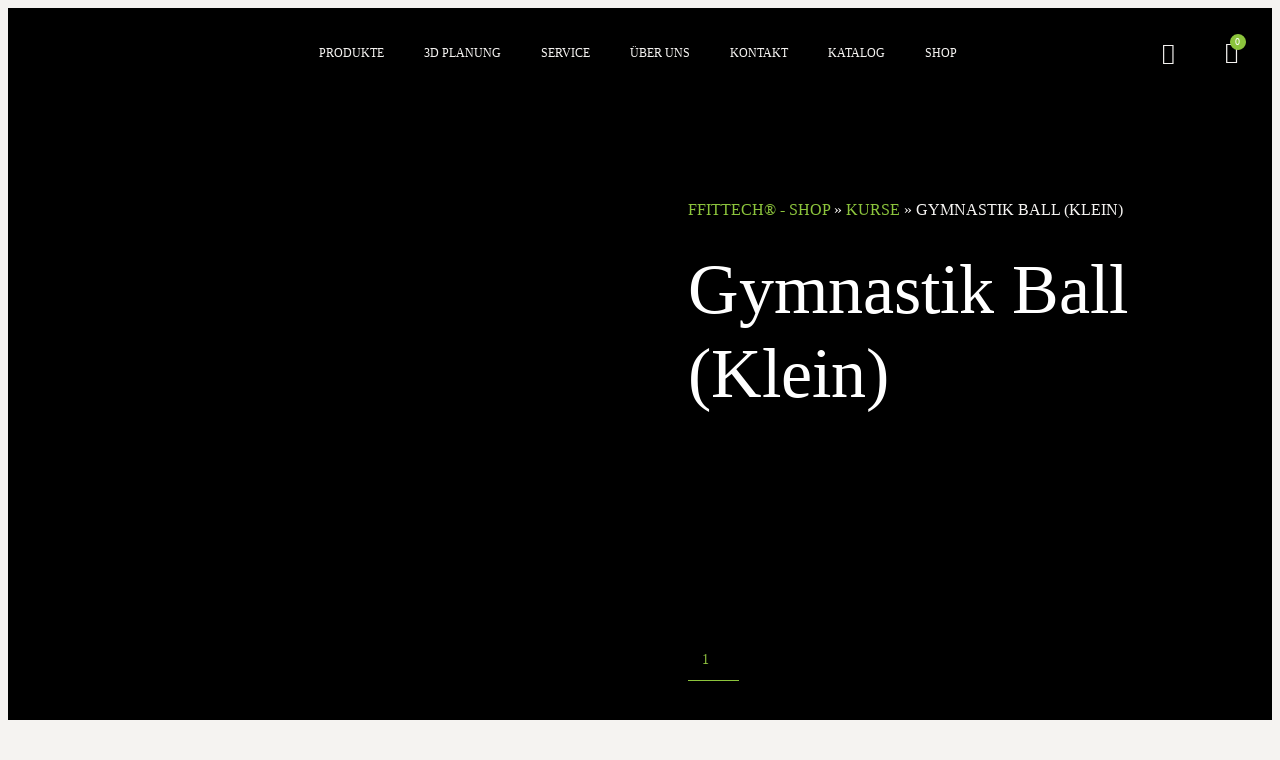

--- FILE ---
content_type: text/html; charset=UTF-8
request_url: https://ffittech.de/produkt/gymnastik-ball-klein/
body_size: 47975
content:
<!DOCTYPE html>
<html lang="de" class="no-js">

<head>
	<meta charset="UTF-8" />
	<meta http-equiv="X-UA-Compatible" content="IE=edge" />
	<meta name="viewport" content="width=device-width, initial-scale=1">

	
	<style id="vamtam-theme-options">:root {--vamtam-default-bg-color:#fff;
--vamtam-default-line-color:rgba( var( --vamtam-accent-color-7-rgb ), 1 );
--vamtam-small-padding:20px;
--vamtam-horizontal-padding:50px;
--vamtam-vertical-padding:30px;
--vamtam-horizontal-padding-large:60px;
--vamtam-vertical-padding-large:60px;
--vamtam-no-border-link:none;
--vamtam-border-radius:0px;
--vamtam-border-radius-oval:0px;
--vamtam-border-radius-small:0px;
--vamtam-overlay-color:#000000;
--vamtam-overlay-color-hc:#ffffff;
--vamtam-box-outer-padding:60px;
--vamtam-body-link-regular:#000000;
--vamtam-body-link-visited:#000000;
--vamtam-body-link-hover:#FF6A00;
--vamtam-body-link-active:#FF6A00;
--vamtam-body-background-color:#F5F3F1;
--vamtam-input-border-radius:0px 0px 0px 0px;
--vamtam-input-border-color:#5E5E5E;
--vamtam-btn-text-color:#F5F3F1;
--vamtam-btn-hover-text-color:#FFFFFF;
--vamtam-btn-bg-color:#000000;
--vamtam-btn-hover-bg-color:#FF6A00;
--vamtam-site-max-width:1260px;
--vamtam-primary-font-color:#000000;
--vamtam-h1-color:#000000;
--vamtam-h2-color:#000000;
--vamtam-h3-color:#000000;
--vamtam-h4-color:#000000;
--vamtam-h5-color:#000000;
--vamtam-h6-color:#000000;
--vamtam-accent-color-1:#8CC43C;
--vamtam-accent-color-1-hc:#000000;
--vamtam-accent-color-1-rgb:140,196,60;
--vamtam-accent-color-2:#F5F3F1;
--vamtam-accent-color-2-hc:#000000;
--vamtam-accent-color-2-rgb:245,243,241;
--vamtam-accent-color-3:#5E5E5E;
--vamtam-accent-color-3-hc:#FFFFFF;
--vamtam-accent-color-3-rgb:94,94,94;
--vamtam-accent-color-4:#8CC43C6B;
--vamtam-accent-color-4-hc:#000000;
--vamtam-accent-color-4-rgb:136,204,204;
--vamtam-accent-color-5:#FFFFFF;
--vamtam-accent-color-5-hc:#000000;
--vamtam-accent-color-5-rgb:255,255,255;
--vamtam-accent-color-6:#000000;
--vamtam-accent-color-6-hc:#FFFFFF;
--vamtam-accent-color-6-rgb:0,0,0;
--vamtam-accent-color-7:#8CC43C6B;
--vamtam-accent-color-7-hc:#000000;
--vamtam-accent-color-7-rgb:136,204,204;
--vamtam-accent-color-8:#FFFFFF;
--vamtam-accent-color-8-hc:#000000;
--vamtam-accent-color-8-rgb:255,255,255;
--vamtam-sticky-header-bg-color:#000000;
--vamtam-primary-font-font-family:'Kanit';
--vamtam-primary-font-font-weight:300;
--vamtam-primary-font-font-size-desktop:16px;
--vamtam-primary-font-font-size-tablet:16px;
--vamtam-primary-font-font-size-phone:16px;
--vamtam-primary-font-line-height-desktop:1.6em;
--vamtam-primary-font-line-height-tablet:1.6em;
--vamtam-primary-font-line-height-phone:1.6em;
--vamtam-h1-font-family:'Mattone';
--vamtam-h1-font-weight:normal;
--vamtam-h1-transform:none;
--vamtam-h1-font-size-desktop:70px;
--vamtam-h1-font-size-tablet:42px;
--vamtam-h1-font-size-phone:27px;
--vamtam-h1-line-height-desktop:1.2em;
--vamtam-h1-line-height-tablet:1.1em;
--vamtam-h1-line-height-phone:1.1em;
--vamtam-h2-font-family:'Mattone';
--vamtam-h2-font-weight:normal;
--vamtam-h2-transform:none;
--vamtam-h2-font-size-desktop:60px;
--vamtam-h2-font-size-tablet:33px;
--vamtam-h2-font-size-phone:23px;
--vamtam-h2-line-height-desktop:1.15em;
--vamtam-h2-line-height-tablet:1.1em;
--vamtam-h2-line-height-phone:1.2em;
--vamtam-h3-font-family:'Mattone';
--vamtam-h3-font-weight:normal;
--vamtam-h3-transform:none;
--vamtam-h3-font-size-desktop:40px;
--vamtam-h3-font-size-tablet:27px;
--vamtam-h3-font-size-phone:20px;
--vamtam-h3-line-height-desktop:1.3em;
--vamtam-h3-line-height-tablet:1.2em;
--vamtam-h3-line-height-phone:1.3em;
--vamtam-h4-font-family:'Mattone';
--vamtam-h4-font-weight:normal;
--vamtam-h4-transform:none;
--vamtam-h4-font-size-desktop:28px;
--vamtam-h4-font-size-tablet:20px;
--vamtam-h4-font-size-phone:18px;
--vamtam-h4-line-height-desktop:1.3em;
--vamtam-h4-line-height-tablet:1.3em;
--vamtam-h4-line-height-phone:1.3em;
--vamtam-h5-font-family:'Mattone';
--vamtam-h5-font-weight:normal;
--vamtam-h5-transform:uppercase;
--vamtam-h5-font-size-desktop:20px;
--vamtam-h5-font-size-tablet:17px;
--vamtam-h5-font-size-phone:16px;
--vamtam-h5-line-height-desktop:1.7em;
--vamtam-h5-line-height-tablet:1.7em;
--vamtam-h5-line-height-phone:1.7em;
--vamtam-h6-font-family:'Kanit';
--vamtam-h6-font-weight:normal;
--vamtam-h6-transform:uppercase;
--vamtam-h6-font-size-desktop:16px;
--vamtam-h6-font-size-tablet:15px;
--vamtam-h6-font-size-phone:14px;
--vamtam-h6-line-height-desktop:1.5em;
--vamtam-h6-line-height-tablet:1.5em;
--vamtam-h6-line-height-phone:1.5em;
--vamtam-icon-arrow-left-1:'\e918';
--vamtam-icon-arrow-right-1:'\e919';
--vamtam-icon-barcode:'\e91a';
--vamtam-icon-credit-locked:'\e91b';
--vamtam-icon-rate:'\e91d';
--vamtam-icon-shop:'\e91e';
--vamtam-icon-comments:'\e91f';
--vamtam-icon-delivery-fast:'\e920';
--vamtam-icon-email:'\e921';
--vamtam-icon-headset:'\e922';
--vamtam-icon-heart-empty:'\e923';
--vamtam-icon-heart-fill:'\e924';
--vamtam-icon-play:'\e925';
--vamtam-icon-check-1:'\e917';
--vamtam-icon-account:'\e90f';
--vamtam-icon-bag-new:'\e913';
--vamtam-icon-check:'\e914';
--vamtam-icon-delivery:'\e915';
--vamtam-icon-money-bag:'\e916';
--vamtam-icon-menu:'\e903';
--vamtam-icon-arrow-left:'\e90a';
--vamtam-icon-arrow-right:'\e90b';
--vamtam-icon-plus:'\e902';
--vamtam-icon-minus:'\e901';
--vamtam-icon-close:'\e900';
--vamtam-icon-favorite:'\e90c';
--vamtam-icon-bag:'\e904';
--vamtam-icon-vegan:'\e909';
--vamtam-icon-search:'\e910';
--vamtam-icon-sulphate:'\e912';
--vamtam-icon-heart:'\e90e';
--vamtam-icon-spray:'\e911';
--vamtam-icon-organic:'\e906';
--vamtam-icon-natural:'\e905';
--vamtam-icon-gluten:'\e90d';
--vamtam-icon-star-2:'\e907';
--vamtam-icon-star:'\e908';
--vamtam-loading-animation:url('https://ffittech.de/wp-content/themes/jolie/vamtam/assets/images/loader-ring.gif');
}</style><meta name='robots' content='index, follow, max-image-preview:large, max-snippet:-1, max-video-preview:-1' />

	<!-- This site is optimized with the Yoast SEO plugin v26.8 - https://yoast.com/product/yoast-seo-wordpress/ -->
	<title>Gymnastik Ball (Klein) - FFITTECH</title>
	<link rel="canonical" href="https://ffittech.de/produkt/gymnastik-ball-klein/" />
	<meta property="og:locale" content="de_DE" />
	<meta property="og:type" content="article" />
	<meta property="og:title" content="Gymnastik Ball (Klein) - FFITTECH" />
	<meta property="og:description" content="Farbe: Azur | Blau" />
	<meta property="og:url" content="https://ffittech.de/produkt/gymnastik-ball-klein/" />
	<meta property="og:site_name" content="FFITTECH" />
	<meta property="article:modified_time" content="2024-12-29T16:43:24+00:00" />
	<meta property="og:image" content="https://ffittech.de/wp-content/uploads/2020/09/Small-Gym-Ball-AZABL.jpg" />
	<meta property="og:image:width" content="800" />
	<meta property="og:image:height" content="800" />
	<meta property="og:image:type" content="image/jpeg" />
	<meta name="twitter:card" content="summary_large_image" />
	<script type="application/ld+json" class="yoast-schema-graph">{"@context":"https://schema.org","@graph":[{"@type":"WebPage","@id":"https://ffittech.de/produkt/gymnastik-ball-klein/","url":"https://ffittech.de/produkt/gymnastik-ball-klein/","name":"Gymnastik Ball (Klein) - FFITTECH","isPartOf":{"@id":"https://ffittech.de/#website"},"primaryImageOfPage":{"@id":"https://ffittech.de/produkt/gymnastik-ball-klein/#primaryimage"},"image":{"@id":"https://ffittech.de/produkt/gymnastik-ball-klein/#primaryimage"},"thumbnailUrl":"https://ffittech.de/wp-content/uploads/2020/09/Small-Gym-Ball-AZABL.jpg","datePublished":"2020-09-15T09:35:22+00:00","dateModified":"2024-12-29T16:43:24+00:00","breadcrumb":{"@id":"https://ffittech.de/produkt/gymnastik-ball-klein/#breadcrumb"},"inLanguage":"de","potentialAction":[{"@type":"ReadAction","target":["https://ffittech.de/produkt/gymnastik-ball-klein/"]}]},{"@type":"ImageObject","inLanguage":"de","@id":"https://ffittech.de/produkt/gymnastik-ball-klein/#primaryimage","url":"https://ffittech.de/wp-content/uploads/2020/09/Small-Gym-Ball-AZABL.jpg","contentUrl":"https://ffittech.de/wp-content/uploads/2020/09/Small-Gym-Ball-AZABL.jpg","width":800,"height":800},{"@type":"BreadcrumbList","@id":"https://ffittech.de/produkt/gymnastik-ball-klein/#breadcrumb","itemListElement":[{"@type":"ListItem","position":1,"name":"FFITTECH®","item":"https://ffittech.de/"},{"@type":"ListItem","position":2,"name":"Shop","item":"https://ffittech.de/shop/"},{"@type":"ListItem","position":3,"name":"Gymnastik Ball (Klein)"}]},{"@type":"WebSite","@id":"https://ffittech.de/#website","url":"https://ffittech.de/","name":"FFITTECH","description":"Erreiche deine Ziele mit FFITTECH","publisher":{"@id":"https://ffittech.de/#organization"},"potentialAction":[{"@type":"SearchAction","target":{"@type":"EntryPoint","urlTemplate":"https://ffittech.de/?s={search_term_string}"},"query-input":{"@type":"PropertyValueSpecification","valueRequired":true,"valueName":"search_term_string"}}],"inLanguage":"de"},{"@type":"Organization","@id":"https://ffittech.de/#organization","name":"FFITTECH","url":"https://ffittech.de/","logo":{"@type":"ImageObject","inLanguage":"de","@id":"https://ffittech.de/#/schema/logo/image/","url":"https://ffittech.de/wp-content/uploads/2020/05/ffittech-logo-green-e1588458173711.png","contentUrl":"https://ffittech.de/wp-content/uploads/2020/05/ffittech-logo-green-e1588458173711.png","width":500,"height":61,"caption":"FFITTECH"},"image":{"@id":"https://ffittech.de/#/schema/logo/image/"}}]}</script>
	<!-- / Yoast SEO plugin. -->


<link rel='dns-prefetch' href='//www.google.com' />
<link rel="alternate" type="application/rss+xml" title="FFITTECH &raquo; Feed" href="https://ffittech.de/feed/" />
<link rel="alternate" type="application/rss+xml" title="FFITTECH &raquo; Kommentar-Feed" href="https://ffittech.de/comments/feed/" />
<link rel="alternate" type="application/rss+xml" title="FFITTECH &raquo; Gymnastik Ball (Klein)-Kommentar-Feed" href="https://ffittech.de/produkt/gymnastik-ball-klein/feed/" />
<link rel="alternate" title="oEmbed (JSON)" type="application/json+oembed" href="https://ffittech.de/wp-json/oembed/1.0/embed?url=https%3A%2F%2Fffittech.de%2Fprodukt%2Fgymnastik-ball-klein%2F" />
<link rel="alternate" title="oEmbed (XML)" type="text/xml+oembed" href="https://ffittech.de/wp-json/oembed/1.0/embed?url=https%3A%2F%2Fffittech.de%2Fprodukt%2Fgymnastik-ball-klein%2F&#038;format=xml" />
<style id='wp-img-auto-sizes-contain-inline-css' type='text/css'>
img:is([sizes=auto i],[sizes^="auto," i]){contain-intrinsic-size:3000px 1500px}
/*# sourceURL=wp-img-auto-sizes-contain-inline-css */
</style>
<style id='wp-emoji-styles-inline-css' type='text/css'>

	img.wp-smiley, img.emoji {
		display: inline !important;
		border: none !important;
		box-shadow: none !important;
		height: 1em !important;
		width: 1em !important;
		margin: 0 0.07em !important;
		vertical-align: -0.1em !important;
		background: none !important;
		padding: 0 !important;
	}
/*# sourceURL=wp-emoji-styles-inline-css */
</style>
<link rel='stylesheet' id='wp-block-library-css' href='https://ffittech.de/wp-includes/css/dist/block-library/style.min.css?ver=6.9' type='text/css' media='all' />
<style id='classic-theme-styles-inline-css' type='text/css'>
/*! This file is auto-generated */
.wp-block-button__link{color:#fff;background-color:#32373c;border-radius:9999px;box-shadow:none;text-decoration:none;padding:calc(.667em + 2px) calc(1.333em + 2px);font-size:1.125em}.wp-block-file__button{background:#32373c;color:#fff;text-decoration:none}
/*# sourceURL=/wp-includes/css/classic-themes.min.css */
</style>
<style id='woo-product-table-product-table-style-inline-css' type='text/css'>
.wp-block-woo-product-table-product-table .wpt-block-notable-placeholder{background-color:#f0f0f0;border:1px dashed #ccc;color:#666;font-size:16px;padding:20px;text-align:center}

/*# sourceURL=https://ffittech.de/wp-content/plugins/woo-product-table/build/ptoduct-table/style-index.css */
</style>
<style id='woo-product-table-tab-product-table-style-inline-css' type='text/css'>
.wpt-block-front-tab .tab-buttons{display:flex;flex-wrap:wrap;gap:5px;list-style:none;margin:0;padding:0}.wpt-block-front-tab .tab-button{background:#f1f1f1;border:1px solid #ccc;border-bottom:none;border-radius:5px 5px 0 0;cursor:pointer;list-style:none;margin-right:0;padding:10px 20px;transition:background .3s,color .3s}.wpt-block-front-tab .tab-button.active-tab{background:#fff;border-bottom:2px solid #fff;color:#333;font-weight:700;padding:9px 19px}.wpt-block-front-tab .tab-content{background:#fff;border:1px solid #ccc;border-radius:0 5px 5px 5px;display:none;padding:20px}.wpt-block-front-tab .tab-content.active-tab{display:block}.wpt-block-front-tab .tab-contents{margin-bottom:30px}.wpt-block-front-tab .tab-inside-post-content,.wpt-block-front-tab .tab-inside-pre-content{font-size:20px}

/*# sourceURL=https://ffittech.de/wp-content/plugins/woo-product-table/build/tab-product-table/style-index.css */
</style>
<style id='global-styles-inline-css' type='text/css'>
:root{--wp--preset--aspect-ratio--square: 1;--wp--preset--aspect-ratio--4-3: 4/3;--wp--preset--aspect-ratio--3-4: 3/4;--wp--preset--aspect-ratio--3-2: 3/2;--wp--preset--aspect-ratio--2-3: 2/3;--wp--preset--aspect-ratio--16-9: 16/9;--wp--preset--aspect-ratio--9-16: 9/16;--wp--preset--color--black: #000000;--wp--preset--color--cyan-bluish-gray: #abb8c3;--wp--preset--color--white: #ffffff;--wp--preset--color--pale-pink: #f78da7;--wp--preset--color--vivid-red: #cf2e2e;--wp--preset--color--luminous-vivid-orange: #ff6900;--wp--preset--color--luminous-vivid-amber: #fcb900;--wp--preset--color--light-green-cyan: #7bdcb5;--wp--preset--color--vivid-green-cyan: #00d084;--wp--preset--color--pale-cyan-blue: #8ed1fc;--wp--preset--color--vivid-cyan-blue: #0693e3;--wp--preset--color--vivid-purple: #9b51e0;--wp--preset--gradient--vivid-cyan-blue-to-vivid-purple: linear-gradient(135deg,rgb(6,147,227) 0%,rgb(155,81,224) 100%);--wp--preset--gradient--light-green-cyan-to-vivid-green-cyan: linear-gradient(135deg,rgb(122,220,180) 0%,rgb(0,208,130) 100%);--wp--preset--gradient--luminous-vivid-amber-to-luminous-vivid-orange: linear-gradient(135deg,rgb(252,185,0) 0%,rgb(255,105,0) 100%);--wp--preset--gradient--luminous-vivid-orange-to-vivid-red: linear-gradient(135deg,rgb(255,105,0) 0%,rgb(207,46,46) 100%);--wp--preset--gradient--very-light-gray-to-cyan-bluish-gray: linear-gradient(135deg,rgb(238,238,238) 0%,rgb(169,184,195) 100%);--wp--preset--gradient--cool-to-warm-spectrum: linear-gradient(135deg,rgb(74,234,220) 0%,rgb(151,120,209) 20%,rgb(207,42,186) 40%,rgb(238,44,130) 60%,rgb(251,105,98) 80%,rgb(254,248,76) 100%);--wp--preset--gradient--blush-light-purple: linear-gradient(135deg,rgb(255,206,236) 0%,rgb(152,150,240) 100%);--wp--preset--gradient--blush-bordeaux: linear-gradient(135deg,rgb(254,205,165) 0%,rgb(254,45,45) 50%,rgb(107,0,62) 100%);--wp--preset--gradient--luminous-dusk: linear-gradient(135deg,rgb(255,203,112) 0%,rgb(199,81,192) 50%,rgb(65,88,208) 100%);--wp--preset--gradient--pale-ocean: linear-gradient(135deg,rgb(255,245,203) 0%,rgb(182,227,212) 50%,rgb(51,167,181) 100%);--wp--preset--gradient--electric-grass: linear-gradient(135deg,rgb(202,248,128) 0%,rgb(113,206,126) 100%);--wp--preset--gradient--midnight: linear-gradient(135deg,rgb(2,3,129) 0%,rgb(40,116,252) 100%);--wp--preset--font-size--small: 13px;--wp--preset--font-size--medium: 20px;--wp--preset--font-size--large: 36px;--wp--preset--font-size--x-large: 42px;--wp--preset--spacing--20: 0.44rem;--wp--preset--spacing--30: 0.67rem;--wp--preset--spacing--40: 1rem;--wp--preset--spacing--50: 1.5rem;--wp--preset--spacing--60: 2.25rem;--wp--preset--spacing--70: 3.38rem;--wp--preset--spacing--80: 5.06rem;--wp--preset--shadow--natural: 6px 6px 9px rgba(0, 0, 0, 0.2);--wp--preset--shadow--deep: 12px 12px 50px rgba(0, 0, 0, 0.4);--wp--preset--shadow--sharp: 6px 6px 0px rgba(0, 0, 0, 0.2);--wp--preset--shadow--outlined: 6px 6px 0px -3px rgb(255, 255, 255), 6px 6px rgb(0, 0, 0);--wp--preset--shadow--crisp: 6px 6px 0px rgb(0, 0, 0);}:where(.is-layout-flex){gap: 0.5em;}:where(.is-layout-grid){gap: 0.5em;}body .is-layout-flex{display: flex;}.is-layout-flex{flex-wrap: wrap;align-items: center;}.is-layout-flex > :is(*, div){margin: 0;}body .is-layout-grid{display: grid;}.is-layout-grid > :is(*, div){margin: 0;}:where(.wp-block-columns.is-layout-flex){gap: 2em;}:where(.wp-block-columns.is-layout-grid){gap: 2em;}:where(.wp-block-post-template.is-layout-flex){gap: 1.25em;}:where(.wp-block-post-template.is-layout-grid){gap: 1.25em;}.has-black-color{color: var(--wp--preset--color--black) !important;}.has-cyan-bluish-gray-color{color: var(--wp--preset--color--cyan-bluish-gray) !important;}.has-white-color{color: var(--wp--preset--color--white) !important;}.has-pale-pink-color{color: var(--wp--preset--color--pale-pink) !important;}.has-vivid-red-color{color: var(--wp--preset--color--vivid-red) !important;}.has-luminous-vivid-orange-color{color: var(--wp--preset--color--luminous-vivid-orange) !important;}.has-luminous-vivid-amber-color{color: var(--wp--preset--color--luminous-vivid-amber) !important;}.has-light-green-cyan-color{color: var(--wp--preset--color--light-green-cyan) !important;}.has-vivid-green-cyan-color{color: var(--wp--preset--color--vivid-green-cyan) !important;}.has-pale-cyan-blue-color{color: var(--wp--preset--color--pale-cyan-blue) !important;}.has-vivid-cyan-blue-color{color: var(--wp--preset--color--vivid-cyan-blue) !important;}.has-vivid-purple-color{color: var(--wp--preset--color--vivid-purple) !important;}.has-black-background-color{background-color: var(--wp--preset--color--black) !important;}.has-cyan-bluish-gray-background-color{background-color: var(--wp--preset--color--cyan-bluish-gray) !important;}.has-white-background-color{background-color: var(--wp--preset--color--white) !important;}.has-pale-pink-background-color{background-color: var(--wp--preset--color--pale-pink) !important;}.has-vivid-red-background-color{background-color: var(--wp--preset--color--vivid-red) !important;}.has-luminous-vivid-orange-background-color{background-color: var(--wp--preset--color--luminous-vivid-orange) !important;}.has-luminous-vivid-amber-background-color{background-color: var(--wp--preset--color--luminous-vivid-amber) !important;}.has-light-green-cyan-background-color{background-color: var(--wp--preset--color--light-green-cyan) !important;}.has-vivid-green-cyan-background-color{background-color: var(--wp--preset--color--vivid-green-cyan) !important;}.has-pale-cyan-blue-background-color{background-color: var(--wp--preset--color--pale-cyan-blue) !important;}.has-vivid-cyan-blue-background-color{background-color: var(--wp--preset--color--vivid-cyan-blue) !important;}.has-vivid-purple-background-color{background-color: var(--wp--preset--color--vivid-purple) !important;}.has-black-border-color{border-color: var(--wp--preset--color--black) !important;}.has-cyan-bluish-gray-border-color{border-color: var(--wp--preset--color--cyan-bluish-gray) !important;}.has-white-border-color{border-color: var(--wp--preset--color--white) !important;}.has-pale-pink-border-color{border-color: var(--wp--preset--color--pale-pink) !important;}.has-vivid-red-border-color{border-color: var(--wp--preset--color--vivid-red) !important;}.has-luminous-vivid-orange-border-color{border-color: var(--wp--preset--color--luminous-vivid-orange) !important;}.has-luminous-vivid-amber-border-color{border-color: var(--wp--preset--color--luminous-vivid-amber) !important;}.has-light-green-cyan-border-color{border-color: var(--wp--preset--color--light-green-cyan) !important;}.has-vivid-green-cyan-border-color{border-color: var(--wp--preset--color--vivid-green-cyan) !important;}.has-pale-cyan-blue-border-color{border-color: var(--wp--preset--color--pale-cyan-blue) !important;}.has-vivid-cyan-blue-border-color{border-color: var(--wp--preset--color--vivid-cyan-blue) !important;}.has-vivid-purple-border-color{border-color: var(--wp--preset--color--vivid-purple) !important;}.has-vivid-cyan-blue-to-vivid-purple-gradient-background{background: var(--wp--preset--gradient--vivid-cyan-blue-to-vivid-purple) !important;}.has-light-green-cyan-to-vivid-green-cyan-gradient-background{background: var(--wp--preset--gradient--light-green-cyan-to-vivid-green-cyan) !important;}.has-luminous-vivid-amber-to-luminous-vivid-orange-gradient-background{background: var(--wp--preset--gradient--luminous-vivid-amber-to-luminous-vivid-orange) !important;}.has-luminous-vivid-orange-to-vivid-red-gradient-background{background: var(--wp--preset--gradient--luminous-vivid-orange-to-vivid-red) !important;}.has-very-light-gray-to-cyan-bluish-gray-gradient-background{background: var(--wp--preset--gradient--very-light-gray-to-cyan-bluish-gray) !important;}.has-cool-to-warm-spectrum-gradient-background{background: var(--wp--preset--gradient--cool-to-warm-spectrum) !important;}.has-blush-light-purple-gradient-background{background: var(--wp--preset--gradient--blush-light-purple) !important;}.has-blush-bordeaux-gradient-background{background: var(--wp--preset--gradient--blush-bordeaux) !important;}.has-luminous-dusk-gradient-background{background: var(--wp--preset--gradient--luminous-dusk) !important;}.has-pale-ocean-gradient-background{background: var(--wp--preset--gradient--pale-ocean) !important;}.has-electric-grass-gradient-background{background: var(--wp--preset--gradient--electric-grass) !important;}.has-midnight-gradient-background{background: var(--wp--preset--gradient--midnight) !important;}.has-small-font-size{font-size: var(--wp--preset--font-size--small) !important;}.has-medium-font-size{font-size: var(--wp--preset--font-size--medium) !important;}.has-large-font-size{font-size: var(--wp--preset--font-size--large) !important;}.has-x-large-font-size{font-size: var(--wp--preset--font-size--x-large) !important;}
:where(.wp-block-post-template.is-layout-flex){gap: 1.25em;}:where(.wp-block-post-template.is-layout-grid){gap: 1.25em;}
:where(.wp-block-term-template.is-layout-flex){gap: 1.25em;}:where(.wp-block-term-template.is-layout-grid){gap: 1.25em;}
:where(.wp-block-columns.is-layout-flex){gap: 2em;}:where(.wp-block-columns.is-layout-grid){gap: 2em;}
:root :where(.wp-block-pullquote){font-size: 1.5em;line-height: 1.6;}
/*# sourceURL=global-styles-inline-css */
</style>
<link rel='stylesheet' id='cookie-law-info-css' href='https://ffittech.de/wp-content/plugins/cookie-law-info/legacy/public/css/cookie-law-info-public.css?ver=3.3.9.1' type='text/css' media='all' />
<link rel='stylesheet' id='cookie-law-info-gdpr-css' href='https://ffittech.de/wp-content/plugins/cookie-law-info/legacy/public/css/cookie-law-info-gdpr.css?ver=3.3.9.1' type='text/css' media='all' />
<link rel='stylesheet' id='photoswipe-css' href='https://ffittech.de/wp-content/plugins/woocommerce/assets/css/photoswipe/photoswipe.min.css?ver=10.4.3' type='text/css' media='all' />
<link rel='stylesheet' id='photoswipe-default-skin-css' href='https://ffittech.de/wp-content/plugins/woocommerce/assets/css/photoswipe/default-skin/default-skin.min.css?ver=10.4.3' type='text/css' media='all' />
<link rel='stylesheet' id='woocommerce-layout-css' href='https://ffittech.de/wp-content/plugins/woocommerce/assets/css/woocommerce-layout.css?ver=10.4.3' type='text/css' media='all' />
<link rel='stylesheet' id='woocommerce-smallscreen-css' href='https://ffittech.de/wp-content/plugins/woocommerce/assets/css/woocommerce-smallscreen.css?ver=10.4.3' type='text/css' media='only screen and (max-width: 768px)' />
<link rel='stylesheet' id='woocommerce-general-css' href='https://ffittech.de/wp-content/plugins/woocommerce/assets/css/woocommerce.css?ver=10.4.3' type='text/css' media='all' />
<style id='woocommerce-inline-inline-css' type='text/css'>
.woocommerce form .form-row .required { visibility: visible; }
/*# sourceURL=woocommerce-inline-inline-css */
</style>
<link rel='stylesheet' id='lightgallery-css' href='https://ffittech.de/wp-content/plugins/wpc-product-videos/assets/libs/lightgallery/css/lightgallery.min.css?ver=6.9' type='text/css' media='all' />
<link rel='stylesheet' id='wpcpv-feather-css' href='https://ffittech.de/wp-content/plugins/wpc-product-videos/assets/libs/feather/feather.css?ver=6.9' type='text/css' media='all' />
<link rel='stylesheet' id='wpcpv-frontend-css' href='https://ffittech.de/wp-content/plugins/wpc-product-videos/assets/css/frontend.css?ver=6.9' type='text/css' media='all' />
<link rel='stylesheet' id='elementor-frontend-css' href='https://ffittech.de/wp-content/plugins/elementor/assets/css/frontend.min.css?ver=3.34.2' type='text/css' media='all' />
<link rel='stylesheet' id='widget-image-css' href='https://ffittech.de/wp-content/plugins/elementor/assets/css/widget-image.min.css?ver=3.34.2' type='text/css' media='all' />
<link rel='stylesheet' id='widget-nav-menu-css' href='https://ffittech.de/wp-content/plugins/elementor-pro/assets/css/widget-nav-menu.min.css?ver=3.34.0' type='text/css' media='all' />
<link rel='stylesheet' id='widget-woocommerce-menu-cart-css' href='https://ffittech.de/wp-content/plugins/elementor-pro/assets/css/widget-woocommerce-menu-cart.min.css?ver=3.34.0' type='text/css' media='all' />
<link rel='stylesheet' id='e-sticky-css' href='https://ffittech.de/wp-content/plugins/elementor-pro/assets/css/modules/sticky.min.css?ver=3.34.0' type='text/css' media='all' />
<link rel='stylesheet' id='widget-heading-css' href='https://ffittech.de/wp-content/plugins/elementor/assets/css/widget-heading.min.css?ver=3.34.2' type='text/css' media='all' />
<link rel='stylesheet' id='widget-icon-box-css' href='https://ffittech.de/wp-content/plugins/elementor/assets/css/widget-icon-box.min.css?ver=3.34.2' type='text/css' media='all' />
<link rel='stylesheet' id='e-animation-fadeInUp-css' href='https://ffittech.de/wp-content/plugins/elementor/assets/lib/animations/styles/fadeInUp.min.css?ver=3.34.2' type='text/css' media='all' />
<link rel='stylesheet' id='widget-divider-css' href='https://ffittech.de/wp-content/plugins/elementor/assets/css/widget-divider.min.css?ver=3.34.2' type='text/css' media='all' />
<link rel='stylesheet' id='widget-icon-list-css' href='https://ffittech.de/wp-content/plugins/elementor/assets/css/widget-icon-list.min.css?ver=3.34.2' type='text/css' media='all' />
<link rel='stylesheet' id='e-animation-grow-css' href='https://ffittech.de/wp-content/plugins/elementor/assets/lib/animations/styles/e-animation-grow.min.css?ver=3.34.2' type='text/css' media='all' />
<link rel='stylesheet' id='widget-social-icons-css' href='https://ffittech.de/wp-content/plugins/elementor/assets/css/widget-social-icons.min.css?ver=3.34.2' type='text/css' media='all' />
<link rel='stylesheet' id='e-apple-webkit-css' href='https://ffittech.de/wp-content/plugins/elementor/assets/css/conditionals/apple-webkit.min.css?ver=3.34.2' type='text/css' media='all' />
<link rel='stylesheet' id='widget-woocommerce-product-images-css' href='https://ffittech.de/wp-content/plugins/elementor-pro/assets/css/widget-woocommerce-product-images.min.css?ver=3.34.0' type='text/css' media='all' />
<link rel='stylesheet' id='widget-woocommerce-product-price-css' href='https://ffittech.de/wp-content/plugins/elementor-pro/assets/css/widget-woocommerce-product-price.min.css?ver=3.34.0' type='text/css' media='all' />
<link rel='stylesheet' id='widget-woocommerce-product-rating-css' href='https://ffittech.de/wp-content/plugins/elementor-pro/assets/css/widget-woocommerce-product-rating.min.css?ver=3.34.0' type='text/css' media='all' />
<link rel='stylesheet' id='widget-text-editor-css' href='https://ffittech.de/wp-content/plugins/elementor/assets/css/widget-text-editor.min.css?ver=3.34.2' type='text/css' media='all' />
<link rel='stylesheet' id='widget-woocommerce-product-add-to-cart-css' href='https://ffittech.de/wp-content/plugins/elementor-pro/assets/css/widget-woocommerce-product-add-to-cart.min.css?ver=3.34.0' type='text/css' media='all' />
<link rel='stylesheet' id='widget-woocommerce-product-data-tabs-css' href='https://ffittech.de/wp-content/plugins/elementor-pro/assets/css/widget-woocommerce-product-data-tabs.min.css?ver=3.34.0' type='text/css' media='all' />
<link rel='stylesheet' id='widget-woocommerce-products-css' href='https://ffittech.de/wp-content/plugins/elementor-pro/assets/css/widget-woocommerce-products.min.css?ver=3.34.0' type='text/css' media='all' />
<link rel='stylesheet' id='e-animation-fadeIn-css' href='https://ffittech.de/wp-content/plugins/elementor/assets/lib/animations/styles/fadeIn.min.css?ver=3.34.2' type='text/css' media='all' />
<link rel='stylesheet' id='e-popup-css' href='https://ffittech.de/wp-content/plugins/elementor-pro/assets/css/conditionals/popup.min.css?ver=3.34.0' type='text/css' media='all' />
<link rel='stylesheet' id='widget-search-form-css' href='https://ffittech.de/wp-content/plugins/elementor-pro/assets/css/widget-search-form.min.css?ver=3.34.0' type='text/css' media='all' />
<link rel='stylesheet' id='elementor-icons-shared-0-css' href='https://ffittech.de/wp-content/plugins/elementor/assets/lib/font-awesome/css/fontawesome.min.css?ver=5.15.3' type='text/css' media='all' />
<link rel='stylesheet' id='elementor-icons-fa-solid-css' href='https://ffittech.de/wp-content/plugins/elementor/assets/lib/font-awesome/css/solid.min.css?ver=5.15.3' type='text/css' media='all' />
<link rel='stylesheet' id='e-motion-fx-css' href='https://ffittech.de/wp-content/plugins/elementor-pro/assets/css/modules/motion-fx.min.css?ver=3.34.0' type='text/css' media='all' />
<link rel='stylesheet' id='widget-login-css' href='https://ffittech.de/wp-content/plugins/elementor-pro/assets/css/widget-login.min.css?ver=3.34.0' type='text/css' media='all' />
<link rel='stylesheet' id='widget-form-css' href='https://ffittech.de/wp-content/plugins/elementor-pro/assets/css/widget-form.min.css?ver=3.34.0' type='text/css' media='all' />
<link rel='stylesheet' id='e-animation-slideInRight-css' href='https://ffittech.de/wp-content/plugins/elementor/assets/lib/animations/styles/slideInRight.min.css?ver=3.34.2' type='text/css' media='all' />
<link rel='stylesheet' id='elementor-icons-css' href='https://ffittech.de/wp-content/plugins/elementor/assets/lib/eicons/css/elementor-icons.min.css?ver=5.46.0' type='text/css' media='all' />
<link rel='stylesheet' id='elementor-post-2555-css' href='https://ffittech.de/wp-content/uploads/elementor/css/post-2555.css?ver=1768902337' type='text/css' media='all' />
<link rel='stylesheet' id='elementor-icons-theme-icons-css' href='http://ffittech.de/wp-content/uploads/elementor/custom-icons/theme-icons/style.css?ver=1.0.0' type='text/css' media='all' />
<link rel='stylesheet' id='font-awesome-5-all-css' href='https://ffittech.de/wp-content/plugins/elementor/assets/lib/font-awesome/css/all.min.css?ver=3.34.2' type='text/css' media='all' />
<link rel='stylesheet' id='font-awesome-4-shim-css' href='https://ffittech.de/wp-content/plugins/elementor/assets/lib/font-awesome/css/v4-shims.min.css?ver=3.34.2' type='text/css' media='all' />
<link rel='stylesheet' id='elementor-post-21698-css' href='https://ffittech.de/wp-content/uploads/elementor/css/post-21698.css?ver=1768902396' type='text/css' media='all' />
<link rel='stylesheet' id='elementor-post-19816-css' href='https://ffittech.de/wp-content/uploads/elementor/css/post-19816.css?ver=1768902338' type='text/css' media='all' />
<link rel='stylesheet' id='elementor-post-2314-css' href='https://ffittech.de/wp-content/uploads/elementor/css/post-2314.css?ver=1768902396' type='text/css' media='all' />
<link rel='stylesheet' id='elementor-post-19100-css' href='https://ffittech.de/wp-content/uploads/elementor/css/post-19100.css?ver=1768902338' type='text/css' media='all' />
<link rel='stylesheet' id='elementor-post-19089-css' href='https://ffittech.de/wp-content/uploads/elementor/css/post-19089.css?ver=1768902338' type='text/css' media='all' />
<link rel='stylesheet' id='elementor-post-19067-css' href='https://ffittech.de/wp-content/uploads/elementor/css/post-19067.css?ver=1768902338' type='text/css' media='all' />
<link rel='stylesheet' id='elementor-post-19038-css' href='https://ffittech.de/wp-content/uploads/elementor/css/post-19038.css?ver=1768902338' type='text/css' media='all' />
<link rel='stylesheet' id='elementor-post-751-css' href='https://ffittech.de/wp-content/uploads/elementor/css/post-751.css?ver=1768902338' type='text/css' media='all' />
<link rel='stylesheet' id='nickx-nfancybox-css-css' href='https://ffittech.de/wp-content/plugins/product-video-gallery-slider-for-woocommerce/public/css/fancybox.css?ver=1.5.1.5' type='text/css' media='all' />
<link rel='stylesheet' id='nickx-swiper-css-css' href='https://ffittech.de/wp-content/plugins/product-video-gallery-slider-for-woocommerce/public/css/swiper-bundle.min.css?ver=1.5.1.5' type='text/css' media='all' />
<link rel='stylesheet' id='nickx-front-css-css' href='https://ffittech.de/wp-content/plugins/product-video-gallery-slider-for-woocommerce/public/css/nickx-front.css?ver=1.5.1.5' type='text/css' media='all' />
<link rel='stylesheet' id='wpt-fontello-css' href='https://ffittech.de/wp-content/plugins/woo-product-table/assets/fontello/css/wptfontelo.css?ver=5.1.1.0' type='text/css' media='all' />
<link rel='stylesheet' id='animate-css' href='https://ffittech.de/wp-content/plugins/woo-product-table/assets/fontello/css/animation.css?ver=5.1.1.0' type='text/css' media='all' />
<link rel='stylesheet' id='wpt-universal-css' href='https://ffittech.de/wp-content/plugins/woo-product-table/assets/css/universal.css?ver=5.1.1.0' type='text/css' media='all' />
<link rel='stylesheet' id='mediaelement-css' href='https://ffittech.de/wp-includes/js/mediaelement/mediaelementplayer-legacy.min.css?ver=4.2.17' type='text/css' media='all' />
<link rel='stylesheet' id='wp-mediaelement-css' href='https://ffittech.de/wp-includes/js/mediaelement/wp-mediaelement.min.css?ver=6.9' type='text/css' media='all' />
<link rel='stylesheet' id='um_modal-css' href='https://ffittech.de/wp-content/plugins/ultimate-member/assets/css/um-modal.min.css?ver=2.11.1' type='text/css' media='all' />
<link rel='stylesheet' id='um_ui-css' href='https://ffittech.de/wp-content/plugins/ultimate-member/assets/libs/jquery-ui/jquery-ui.min.css?ver=1.13.2' type='text/css' media='all' />
<link rel='stylesheet' id='um_tipsy-css' href='https://ffittech.de/wp-content/plugins/ultimate-member/assets/libs/tipsy/tipsy.min.css?ver=1.0.0a' type='text/css' media='all' />
<link rel='stylesheet' id='um_raty-css' href='https://ffittech.de/wp-content/plugins/ultimate-member/assets/libs/raty/um-raty.min.css?ver=2.6.0' type='text/css' media='all' />
<link rel='stylesheet' id='select2-css' href='https://ffittech.de/wp-content/plugins/ultimate-member/assets/libs/select2/select2.min.css?ver=4.0.13' type='text/css' media='all' />
<link rel='stylesheet' id='um_fileupload-css' href='https://ffittech.de/wp-content/plugins/ultimate-member/assets/css/um-fileupload.min.css?ver=2.11.1' type='text/css' media='all' />
<link rel='stylesheet' id='um_confirm-css' href='https://ffittech.de/wp-content/plugins/ultimate-member/assets/libs/um-confirm/um-confirm.min.css?ver=1.0' type='text/css' media='all' />
<link rel='stylesheet' id='um_datetime-css' href='https://ffittech.de/wp-content/plugins/ultimate-member/assets/libs/pickadate/default.min.css?ver=3.6.2' type='text/css' media='all' />
<link rel='stylesheet' id='um_datetime_date-css' href='https://ffittech.de/wp-content/plugins/ultimate-member/assets/libs/pickadate/default.date.min.css?ver=3.6.2' type='text/css' media='all' />
<link rel='stylesheet' id='um_datetime_time-css' href='https://ffittech.de/wp-content/plugins/ultimate-member/assets/libs/pickadate/default.time.min.css?ver=3.6.2' type='text/css' media='all' />
<link rel='stylesheet' id='um_fonticons_ii-css' href='https://ffittech.de/wp-content/plugins/ultimate-member/assets/libs/legacy/fonticons/fonticons-ii.min.css?ver=2.11.1' type='text/css' media='all' />
<link rel='stylesheet' id='um_fonticons_fa-css' href='https://ffittech.de/wp-content/plugins/ultimate-member/assets/libs/legacy/fonticons/fonticons-fa.min.css?ver=2.11.1' type='text/css' media='all' />
<link rel='stylesheet' id='um_fontawesome-css' href='https://ffittech.de/wp-content/plugins/ultimate-member/assets/css/um-fontawesome.min.css?ver=6.5.2' type='text/css' media='all' />
<link rel='stylesheet' id='um_common-css' href='https://ffittech.de/wp-content/plugins/ultimate-member/assets/css/common.min.css?ver=2.11.1' type='text/css' media='all' />
<link rel='stylesheet' id='um_responsive-css' href='https://ffittech.de/wp-content/plugins/ultimate-member/assets/css/um-responsive.min.css?ver=2.11.1' type='text/css' media='all' />
<link rel='stylesheet' id='um_styles-css' href='https://ffittech.de/wp-content/plugins/ultimate-member/assets/css/um-styles.min.css?ver=2.11.1' type='text/css' media='all' />
<link rel='stylesheet' id='um_crop-css' href='https://ffittech.de/wp-content/plugins/ultimate-member/assets/libs/cropper/cropper.min.css?ver=1.6.1' type='text/css' media='all' />
<link rel='stylesheet' id='um_profile-css' href='https://ffittech.de/wp-content/plugins/ultimate-member/assets/css/um-profile.min.css?ver=2.11.1' type='text/css' media='all' />
<link rel='stylesheet' id='um_account-css' href='https://ffittech.de/wp-content/plugins/ultimate-member/assets/css/um-account.min.css?ver=2.11.1' type='text/css' media='all' />
<link rel='stylesheet' id='um_misc-css' href='https://ffittech.de/wp-content/plugins/ultimate-member/assets/css/um-misc.min.css?ver=2.11.1' type='text/css' media='all' />
<link rel='stylesheet' id='um_default_css-css' href='https://ffittech.de/wp-content/plugins/ultimate-member/assets/css/um-old-default.min.css?ver=2.11.1' type='text/css' media='all' />
<link rel='stylesheet' id='vamtam-front-all-css' href='https://ffittech.de/wp-content/themes/jolie/vamtam/assets/css/dist/fallback/all.css?ver=1692427787' type='text/css' media='all' />
<style id='vamtam-front-all-inline-css' type='text/css'>

			@font-face {
				font-family: 'icomoon';
				src: url(https://ffittech.de/wp-content/themes/jolie/vamtam/assets/fonts/icons/icomoon.woff2) format('woff2'),
					 url( https://ffittech.de/wp-content/themes/jolie/vamtam/assets/fonts/icons/icomoon.woff) format('woff'),
					 url(https://ffittech.de/wp-content/themes/jolie/vamtam/assets/fonts/icons/icomoon.ttf) format('ttf');
				font-weight: normal;
				font-style: normal;
				font-display: swap;
			}
		
				@font-face {
					font-family: 'vamtam-theme';
					src: url(https://ffittech.de/wp-content/themes/jolie/vamtam/assets/fonts/theme-icons/theme-icons.woff2) format('woff2'),
						url(https://ffittech.de/wp-content/themes/jolie/vamtam/assets/fonts/theme-icons/theme-icons.woff) format('woff');
					font-weight: normal;
					font-style: normal;
					font-display: swap;
				}
			
@font-face {
	font-family: 'Mattone';
	font-style: normal;
	font-weight: normal;
	font-display: auto;
	src: url('http://ffittech.de/wp-content/uploads/2021/07/Mattone-150.woff2') format('woff2'),
		url('http://ffittech.de/wp-content/uploads/2021/07/Mattone-150.woff') format('woff');
}


.vamtam-box-outer-padding,
.limit-wrapper,
.header-padding {
	padding-left: 0;
	padding-right: 0;
}

.vamtam-box-outer-padding .vamtam-box-outer-padding,
.limit-wrapper .limit-wrapper {
	padding-left: 0;
	padding-right: 0;
	margin-left: 0;
	margin-right: 0;
}

@media ( min-width: 1026px ) and ( max-width: 1260px ) {
	.vamtam-box-outer-padding,
	.limit-wrapper,
	.header-padding {
		padding-left: 40px;
		padding-right: 40px;
	}
}

@media ( max-width: 1025px ) {
	.vamtam-box-outer-padding,
	.limit-wrapper,
	.header-padding {
		padding-left: 30px;
		padding-right: 30px;
	}
}

@media ( max-width: 768px ) {
	.vamtam-box-outer-padding,
	.limit-wrapper,
	.header-padding {
		padding-left: 20px;
		padding-right: 20px;
	}
}

/*# sourceURL=vamtam-front-all-inline-css */
</style>
<link rel='stylesheet' id='vamtam-wc-styles-css' href='https://ffittech.de/wp-content/themes/jolie/vamtam/assets/css/dist/fallback/woocommerce/main.css?ver=1692427787' type='text/css' media='all' />
<link rel='stylesheet' id='vamtam-theme-layout-max-low-css' href='https://ffittech.de/wp-content/themes/jolie/vamtam/assets/css/dist/fallback/responsive/layout-max-low.css?ver=1692427787' type='text/css' media='(min-width: 1025px) and (max-width: 1260px)' />
<link rel='stylesheet' id='vamtam-theme-layout-max-css' href='https://ffittech.de/wp-content/themes/jolie/vamtam/assets/css/dist/fallback/responsive/layout-max.css?ver=1692427787' type='text/css' media='(min-width: 1025px)' />
<link rel='stylesheet' id='vamtam-theme-layout-below-max-css' href='https://ffittech.de/wp-content/themes/jolie/vamtam/assets/css/dist/fallback/responsive/layout-below-max.css?ver=1692427787' type='text/css' media='(max-width: 1024px)' />
<link rel='stylesheet' id='vamtam-theme-layout-small-css' href='https://ffittech.de/wp-content/themes/jolie/vamtam/assets/css/dist/fallback/responsive/layout-small.css?ver=1692427787' type='text/css' media='(max-width: 767px)' />
<link rel='stylesheet' id='vamtam-theme-wc-small-screen-css' href='https://ffittech.de/wp-content/themes/jolie/vamtam/assets/css/dist/fallback/responsive/wc-small-screen.css?ver=1692427787' type='text/css' media='only screen and (max-width: 768px)' />
<link rel='stylesheet' id='elementor-gf-kanit-css' href='//ffittech.de/wp-content/uploads/omgf/elementor-gf-kanit/elementor-gf-kanit.css?ver=1694328286' type='text/css' media='all' />
<link rel='stylesheet' id='elementor-icons-fa-brands-css' href='https://ffittech.de/wp-content/plugins/elementor/assets/lib/font-awesome/css/brands.min.css?ver=5.15.3' type='text/css' media='all' />
<script type="text/template" id="tmpl-variation-template">
	<div class="woocommerce-variation-description">{{{ data.variation.variation_description }}}</div>
	<div class="woocommerce-variation-price">{{{ data.variation.price_html }}}</div>
	<div class="woocommerce-variation-availability">{{{ data.variation.availability_html }}}</div>
</script>
<script type="text/template" id="tmpl-unavailable-variation-template">
	<p role="alert">Dieses Produkt ist leider nicht verfügbar. Bitte wähle eine andere Kombination.</p>
</script>
<script type="text/javascript" src="https://ffittech.de/wp-includes/js/jquery/jquery.min.js?ver=3.7.1" id="jquery-core-js"></script>
<script type="text/javascript" src="https://ffittech.de/wp-includes/js/jquery/jquery-migrate.min.js?ver=3.4.1" id="jquery-migrate-js"></script>
<script type="text/javascript" id="cookie-law-info-js-extra">
/* <![CDATA[ */
var Cli_Data = {"nn_cookie_ids":[],"cookielist":[],"non_necessary_cookies":[],"ccpaEnabled":"","ccpaRegionBased":"","ccpaBarEnabled":"","strictlyEnabled":["necessary","obligatoire"],"ccpaType":"gdpr","js_blocking":"","custom_integration":"","triggerDomRefresh":"","secure_cookies":""};
var cli_cookiebar_settings = {"animate_speed_hide":"500","animate_speed_show":"500","background":"#FFF","border":"#b1a6a6c2","border_on":"","button_1_button_colour":"#000","button_1_button_hover":"#000000","button_1_link_colour":"#fff","button_1_as_button":"1","button_1_new_win":"","button_2_button_colour":"#333","button_2_button_hover":"#292929","button_2_link_colour":"#444","button_2_as_button":"","button_2_hidebar":"","button_3_button_colour":"#000","button_3_button_hover":"#000000","button_3_link_colour":"#fff","button_3_as_button":"1","button_3_new_win":"","button_4_button_colour":"#000","button_4_button_hover":"#000000","button_4_link_colour":"#8cc43c","button_4_as_button":"1","button_7_button_colour":"#8cc43c","button_7_button_hover":"#709d30","button_7_link_colour":"#fff","button_7_as_button":"1","button_7_new_win":"","font_family":"inherit","header_fix":"","notify_animate_hide":"1","notify_animate_show":"","notify_div_id":"#cookie-law-info-bar","notify_position_horizontal":"right","notify_position_vertical":"bottom","scroll_close":"","scroll_close_reload":"","accept_close_reload":"","reject_close_reload":"","showagain_tab":"1","showagain_background":"#fff","showagain_border":"#000","showagain_div_id":"#cookie-law-info-again","showagain_x_position":"100px","text":"#000","show_once_yn":"","show_once":"10000","logging_on":"","as_popup":"","popup_overlay":"1","bar_heading_text":"","cookie_bar_as":"banner","popup_showagain_position":"bottom-right","widget_position":"left"};
var log_object = {"ajax_url":"https://ffittech.de/wp-admin/admin-ajax.php"};
//# sourceURL=cookie-law-info-js-extra
/* ]]> */
</script>
<script type="text/javascript" src="https://ffittech.de/wp-content/plugins/cookie-law-info/legacy/public/js/cookie-law-info-public.js?ver=3.3.9.1" id="cookie-law-info-js"></script>
<script type="text/javascript" src="https://ffittech.de/wp-content/plugins/recaptcha-woo/js/rcfwc.js?ver=1.0" id="rcfwc-js-js" defer="defer" data-wp-strategy="defer"></script>
<script type="text/javascript" src="https://www.google.com/recaptcha/api.js?hl=de_DE" id="recaptcha-js" defer="defer" data-wp-strategy="defer"></script>
<script type="text/javascript" src="https://ffittech.de/wp-content/plugins/woocommerce/assets/js/jquery-blockui/jquery.blockUI.min.js?ver=2.7.0-wc.10.4.3" id="wc-jquery-blockui-js" data-wp-strategy="defer"></script>
<script type="text/javascript" id="wc-add-to-cart-js-extra">
/* <![CDATA[ */
var wc_add_to_cart_params = {"ajax_url":"/wp-admin/admin-ajax.php","wc_ajax_url":"/?wc-ajax=%%endpoint%%","i18n_view_cart":"Warenkorb anzeigen","cart_url":"https://ffittech.de/cart/","is_cart":"","cart_redirect_after_add":"no"};
//# sourceURL=wc-add-to-cart-js-extra
/* ]]> */
</script>
<script type="text/javascript" src="https://ffittech.de/wp-content/plugins/woocommerce/assets/js/frontend/add-to-cart.min.js?ver=10.4.3" id="wc-add-to-cart-js" defer="defer" data-wp-strategy="defer"></script>
<script type="text/javascript" src="https://ffittech.de/wp-content/plugins/woocommerce/assets/js/zoom/jquery.zoom.min.js?ver=1.7.21-wc.10.4.3" id="wc-zoom-js" defer="defer" data-wp-strategy="defer"></script>
<script type="text/javascript" src="https://ffittech.de/wp-content/plugins/woocommerce/assets/js/flexslider/jquery.flexslider.min.js?ver=2.7.2-wc.10.4.3" id="wc-flexslider-js" defer="defer" data-wp-strategy="defer"></script>
<script type="text/javascript" src="https://ffittech.de/wp-content/plugins/woocommerce/assets/js/photoswipe/photoswipe.min.js?ver=4.1.1-wc.10.4.3" id="wc-photoswipe-js" defer="defer" data-wp-strategy="defer"></script>
<script type="text/javascript" src="https://ffittech.de/wp-content/plugins/woocommerce/assets/js/photoswipe/photoswipe-ui-default.min.js?ver=4.1.1-wc.10.4.3" id="wc-photoswipe-ui-default-js" defer="defer" data-wp-strategy="defer"></script>
<script type="text/javascript" id="wc-single-product-js-extra">
/* <![CDATA[ */
var wc_single_product_params = {"i18n_required_rating_text":"Bitte w\u00e4hle eine Bewertung","i18n_rating_options":["1 von 5\u00a0Sternen","2 von 5\u00a0Sternen","3 von 5\u00a0Sternen","4 von 5\u00a0Sternen","5 von 5\u00a0Sternen"],"i18n_product_gallery_trigger_text":"Bildergalerie im Vollbildmodus anzeigen","review_rating_required":"yes","flexslider":{"rtl":false,"animation":"slide","smoothHeight":true,"directionNav":false,"controlNav":"thumbnails","slideshow":false,"animationSpeed":500,"animationLoop":false,"allowOneSlide":false},"zoom_enabled":"1","zoom_options":[],"photoswipe_enabled":"1","photoswipe_options":{"shareEl":false,"closeOnScroll":false,"history":false,"hideAnimationDuration":0,"showAnimationDuration":0},"flexslider_enabled":"1"};
//# sourceURL=wc-single-product-js-extra
/* ]]> */
</script>
<script type="text/javascript" src="https://ffittech.de/wp-content/plugins/woocommerce/assets/js/frontend/single-product.min.js?ver=10.4.3" id="wc-single-product-js" defer="defer" data-wp-strategy="defer"></script>
<script type="text/javascript" src="https://ffittech.de/wp-content/plugins/woocommerce/assets/js/js-cookie/js.cookie.min.js?ver=2.1.4-wc.10.4.3" id="wc-js-cookie-js" data-wp-strategy="defer"></script>
<script type="text/javascript" id="woocommerce-js-extra">
/* <![CDATA[ */
var woocommerce_params = {"ajax_url":"/wp-admin/admin-ajax.php","wc_ajax_url":"/?wc-ajax=%%endpoint%%","i18n_password_show":"Passwort anzeigen","i18n_password_hide":"Passwort ausblenden"};
//# sourceURL=woocommerce-js-extra
/* ]]> */
</script>
<script type="text/javascript" src="https://ffittech.de/wp-content/plugins/woocommerce/assets/js/frontend/woocommerce.min.js?ver=10.4.3" id="woocommerce-js" defer="defer" data-wp-strategy="defer"></script>
<script type="text/javascript" id="vamtam-all-js-extra">
/* <![CDATA[ */
var VAMTAM_FRONT = {"ajaxurl":"https://ffittech.de/wp-admin/admin-ajax.php","jspath":"https://ffittech.de/wp-content/themes/jolie/vamtam/assets/js/","max_breakpoint":"1025","medium_breakpoint":"768","content_width":"1260","enable_ajax_add_to_cart":"yes","widget_mods_list":{"animated-headline":{"label":"Animated Headline"},"button":{"label":"Button"},"call-to-action":{"label":"Call To Action"},"form":{"label":"Form"},"login":{"label":"Login"},"tabs":{"label":"Tabs"},"toggle":{"label":"Toggle"},"heading":{"label":"Heading"},"image":{"label":"Image"},"icon-box":{"label":"Icon Box"},"nav-menu":{"label":"Nav Menu"},"testimonial-carousel":{"label":"Testimonial Carousel"},"section":{"label":"Section"},"search-form":{"label":"Search Form"},"woocommerce-menu-cart":{"label":"Menu Cart"},"wc-loops-common-mods":{"label":"WooCommerce Loops (common)"},"wc-categories":{"label":"Product Categories"},"woocommerce-products":{"label":"Products"},"wc-archive-products":{"label":"Archive Products"},"woocommerce-product-related":{"label":"Product Related"},"woocommerce-product-upsell":{"label":"Upsells"},"woocommerce-product-data-tabs":{"label":"Product Data Tabs"},"woocommerce-product-meta":{"label":"Product Meta"},"woocommerce-product-images":{"label":"Product Images"},"woocommerce-product-price":{"label":"Product Price"},"woocommerce-product-short-description":{"label":"Product Short Description"},"woocommerce-product-additional-information":{"label":"Product Additional Information"},"woocommerce-product-add-to-cart":{"label":"Add To Cart"},"woocommerce-product-rating":{"label":"Product Rating"},"wc-elements":{"label":"WooCommerce Pages"},"woocommerce-my-account":{"label":"WC My Account"},"archive-posts":{"label":"Archive Posts"},"posts":{"label":"Posts"},"post-comments":{"label":"Post Comments"},"post-navigation":{"label":"Post Navigation"},"vamtam-popup":{"label":"Popup"}}};
//# sourceURL=vamtam-all-js-extra
/* ]]> */
</script>
<script type="text/javascript" src="https://ffittech.de/wp-content/themes/jolie/vamtam/assets/js/all.min.js?ver=1692427787" id="vamtam-all-js"></script>
<script type="text/javascript" src="https://ffittech.de/wp-content/plugins/elementor-pro/assets/js/page-transitions.min.js?ver=3.34.0" id="page-transitions-js"></script>
<script type="text/javascript" src="https://ffittech.de/wp-content/plugins/elementor/assets/lib/font-awesome/js/v4-shims.min.js?ver=3.34.2" id="font-awesome-4-shim-js"></script>
<script type="text/javascript" src="https://ffittech.de/wp-includes/js/underscore.min.js?ver=1.13.7" id="underscore-js"></script>
<script type="text/javascript" id="wp-util-js-extra">
/* <![CDATA[ */
var _wpUtilSettings = {"ajax":{"url":"/wp-admin/admin-ajax.php"}};
//# sourceURL=wp-util-js-extra
/* ]]> */
</script>
<script type="text/javascript" src="https://ffittech.de/wp-includes/js/wp-util.min.js?ver=6.9" id="wp-util-js"></script>
<script type="text/javascript" src="https://ffittech.de/wp-content/plugins/ultimate-member/assets/js/um-gdpr.min.js?ver=2.11.1" id="um-gdpr-js"></script>
<link rel="https://api.w.org/" href="https://ffittech.de/wp-json/" /><link rel="alternate" title="JSON" type="application/json" href="https://ffittech.de/wp-json/wp/v2/product/1564" /><link rel="EditURI" type="application/rsd+xml" title="RSD" href="https://ffittech.de/xmlrpc.php?rsd" />
<meta name="generator" content="WordPress 6.9" />
<meta name="generator" content="WooCommerce 10.4.3" />
<link rel='shortlink' href='https://ffittech.de/?p=1564' />
<style id="hwcf-style">.woocommerce-variation-description .hwcf-ui-custom-message , .product.type-product.product_cat-indoor-cycling .single_add_to_cart_button,.product.type-product.product_cat-indoor-cycling .add_to_cart_button,body.tax-product_cat.term-indoor-cycling .add_to_cart_button,.product.type-product.product_cat-indoor-cycling .woocommerce-Price-amount,.product.type-product.product_cat-indoor-cycling .fusion-price-rating .price,.product.type-product.product_cat-kurse .single_add_to_cart_button,.product.type-product.product_cat-kurse .add_to_cart_button,body.tax-product_cat.term-kurse .add_to_cart_button,body.single-product.postid-1564 form.cart .single_add_to_cart_button,.product.type-product.product_cat-kurse .woocommerce-Price-amount,.product.type-product.product_cat-kurse .fusion-price-rating .price,.product.type-product.product_cat-power-glute-machine .single_add_to_cart_button,.product.type-product.product_cat-power-glute-machine .add_to_cart_button,body.tax-product_cat.term-power-glute-machine .add_to_cart_button,.product.type-product.product_cat-power-glute-machine .woocommerce-Price-amount,.product.type-product.product_cat-power-glute-machine .fusion-price-rating .price,.product.type-product.product_cat-unkategorisiert .single_add_to_cart_button,.product.type-product.product_cat-unkategorisiert .add_to_cart_button,body.tax-product_cat.term-unkategorisiert .add_to_cart_button,.product.type-product.product_cat-unkategorisiert .woocommerce-Price-amount,.product.type-product.product_cat-unkategorisiert .fusion-price-rating .price,.product.type-product.product_cat-1-cardio .single_add_to_cart_button,.product.type-product.product_cat-1-cardio .add_to_cart_button,body.tax-product_cat.term-1-cardio .add_to_cart_button,.product.type-product.product_cat-1-cardio .woocommerce-Price-amount,.product.type-product.product_cat-1-cardio .fusion-price-rating .price,.product.type-product.product_cat-laufbaender .single_add_to_cart_button,.product.type-product.product_cat-laufbaender .add_to_cart_button,body.tax-product_cat.term-laufbaender .add_to_cart_button,.product.type-product.product_cat-laufbaender .woocommerce-Price-amount,.product.type-product.product_cat-laufbaender .fusion-price-rating .price,.product.type-product.product_cat-rudergeraete .single_add_to_cart_button,.product.type-product.product_cat-rudergeraete .add_to_cart_button,body.tax-product_cat.term-rudergeraete .add_to_cart_button,.product.type-product.product_cat-rudergeraete .woocommerce-Price-amount,.product.type-product.product_cat-rudergeraete .fusion-price-rating .price,.product.type-product.product_cat-zubehoer .single_add_to_cart_button,.product.type-product.product_cat-zubehoer .add_to_cart_button,body.tax-product_cat.term-zubehoer .add_to_cart_button,.product.type-product.product_cat-zubehoer .woocommerce-Price-amount,.product.type-product.product_cat-zubehoer .fusion-price-rating .price,.product.type-product.product_cat-crossfit-functional .single_add_to_cart_button,.product.type-product.product_cat-crossfit-functional .add_to_cart_button,body.tax-product_cat.term-crossfit-functional .add_to_cart_button,.product.type-product.product_cat-crossfit-functional .woocommerce-Price-amount,.product.type-product.product_cat-crossfit-functional .fusion-price-rating .price,.product.type-product.product_cat-accessoires .single_add_to_cart_button,.product.type-product.product_cat-accessoires .add_to_cart_button,body.tax-product_cat.term-accessoires .add_to_cart_button,.product.type-product.product_cat-accessoires .woocommerce-Price-amount,.product.type-product.product_cat-accessoires .fusion-price-rating .price,.product.type-product.product_cat-structure .single_add_to_cart_button,.product.type-product.product_cat-structure .add_to_cart_button,body.tax-product_cat.term-structure .add_to_cart_button,.product.type-product.product_cat-structure .woocommerce-Price-amount,.product.type-product.product_cat-structure .fusion-price-rating .price{ display: none!important;} .product.type-product.product_cat-indoor-cycling .summary .price,.product.type-product.product_cat-indoor-cycling .price,.product.type-product.product_cat-kurse .summary .price,.product.type-product.product_cat-kurse .price,.product.type-product.product_cat-power-glute-machine .summary .price,.product.type-product.product_cat-power-glute-machine .price,.product.type-product.product_cat-unkategorisiert .summary .price,.product.type-product.product_cat-unkategorisiert .price,.product.type-product.product_cat-1-cardio .summary .price,.product.type-product.product_cat-1-cardio .price,.product.type-product.product_cat-laufbaender .summary .price,.product.type-product.product_cat-laufbaender .price,.product.type-product.product_cat-rudergeraete .summary .price,.product.type-product.product_cat-rudergeraete .price,.product.type-product.product_cat-zubehoer .summary .price,.product.type-product.product_cat-zubehoer .price,.product.type-product.product_cat-crossfit-functional .summary .price,.product.type-product.product_cat-crossfit-functional .price,.product.type-product.product_cat-accessoires .summary .price,.product.type-product.product_cat-accessoires .price,.product.type-product.product_cat-structure .summary .price,.product.type-product.product_cat-structure .price{visibility:hidden !important;}</style>	<noscript><style>.woocommerce-product-gallery{ opacity: 1 !important; }</style></noscript>
	<meta name="generator" content="Elementor 3.34.2; settings: css_print_method-external, google_font-enabled, font_display-auto">
			<style>
				.e-con.e-parent:nth-of-type(n+4):not(.e-lazyloaded):not(.e-no-lazyload),
				.e-con.e-parent:nth-of-type(n+4):not(.e-lazyloaded):not(.e-no-lazyload) * {
					background-image: none !important;
				}
				@media screen and (max-height: 1024px) {
					.e-con.e-parent:nth-of-type(n+3):not(.e-lazyloaded):not(.e-no-lazyload),
					.e-con.e-parent:nth-of-type(n+3):not(.e-lazyloaded):not(.e-no-lazyload) * {
						background-image: none !important;
					}
				}
				@media screen and (max-height: 640px) {
					.e-con.e-parent:nth-of-type(n+2):not(.e-lazyloaded):not(.e-no-lazyload),
					.e-con.e-parent:nth-of-type(n+2):not(.e-lazyloaded):not(.e-no-lazyload) * {
						background-image: none !important;
					}
				}
			</style>
			<link rel="icon" href="https://ffittech.de/wp-content/uploads/2020/05/cropped-ffittech-logo-green-e1588458173711-5-32x32.png" sizes="32x32" />
<link rel="icon" href="https://ffittech.de/wp-content/uploads/2020/05/cropped-ffittech-logo-green-e1588458173711-5-192x192.png" sizes="192x192" />
<link rel="apple-touch-icon" href="https://ffittech.de/wp-content/uploads/2020/05/cropped-ffittech-logo-green-e1588458173711-5-180x180.png" />
<meta name="msapplication-TileImage" content="https://ffittech.de/wp-content/uploads/2020/05/cropped-ffittech-logo-green-e1588458173711-5-270x270.png" />
		<style type="text/css" id="wp-custom-css">
			

.woocommerce #review_form #respond textarea{
	border-width: thin;
	border-color: #8ec03f;	
}

.page-header h1{
	color: white;
}
.meta-header{
	z-index: -1;
	background-color: black;
}


.elementor-widget-woocommerce-product-data-tabs.vamtam-has-theme-widget-styles .elementor-widget-container .woocommerce-Tabs-panel--reviews #commentform #submit{
	background: #8ec03f
}

.elementor-2439 .elementor-element.elementor-element-d4ae69b .elementor-icon-list-item > .elementor-icon-list-text, .elementor-2439 .elementor-element.elementor-element-d4ae69b .elementor-icon-list-item > a{
		color:white
}

.elementor-2439 .elementor-element.elementor-element-d4ae69b .elementor-icon-list-icon{
	color: #8ec03f
}

#masse-farbe{
	color: #8ec03f
}

#pwgc-redeem-gift-card-number{
	color:white
}
#comment{
	color: white
}

.comment-form-comment text {
	color:white
}

.elementor-widget-container table td {
    color: white;
}

#commentform.comment-form label {
    color: white;
}

.elementor-element-6ace504 .elementor-share-btn__icon i {
    color: #8ec03f;
}

.page .page-header {
    display: none;
}

@media only screen and (max-width: 767px) {
    .elementor-element-25b5dcd5 table, 
    .elementor-element-25b5dcd5 tbody, 
    .elementor-element-25b5dcd5 tr, 
    .elementor-element-25b5dcd5 td {
        display: block;
        width: 100%;
        padding-bottom: 5px;
    }
    .elementor-element-25b5dcd5 td:before {
        content: attr(data-label);
        float: left;
        font-weight: bold;
    }
    .elementor-element-25b5dcd5::after {
        content: "";
        display: table;
        clear: both;
    }
    .elementor-element-25b5dcd5 + * {  /* Targets the immediate next sibling/element */
        margin-top: 40px;  /* Adds margin to the top of the next section. Adjust as needed. */
    }
}


@media only screen and (max-width: 767px) {
    .vgblk-rw-wrapper table, 
    .vgblk-rw-wrapper tbody, 
    .vgblk-rw-wrapper tr, 
    .vgblk-rw-wrapper td {
        display: block;
        width: 100%;
        padding-bottom: 5px;
    }
    .vgblk-rw-wrapper td:before {
        content: attr(data-label);
        float: left;
        font-weight: bold;
    }
    .vgblk-rw-wrapper::after {
        content: "";
        display: table;
        clear: both;
    }
    .vgblk-rw-wrapper + * {  /* Targets the immediate next sibling/element */
        margin-top: 20px;  /* Adds margin to the top of the next section. Adjust as needed. */
    }
}


.comment-form-author input {
    color: white !important;
}

.comment-form-email input[type="email"] {
    color: white !important;
}

p.meta .woocommerce-review__author {
    color: white !important;
}

.star-rating span:before {
    color: #8ec03f !important;
}

.star-rating span {
    color: #8ec03f !important;
}


.elementor-kit-2555 select:hover, .elementor-kit-2555 .elementor-field-group .elementor-select-wrapper select:hover, .elementor-kit-2555 .select2.select2-container .select2-selection[role="combobox"]:hover, .elementor-kit-2555 input:hover:not([type="button"]):not([type="submit"]), .elementor-kit-2555 textarea:hover, .elementor-kit-2555 .elementor-field-textual:hover, .elementor-kit-2555 input[type="checkbox"]:hover + label::before{
	
	border-color: #8ec03f;
}

.elementor-kit-2555 input:focus:not([type="button"]):not([type="submit"]), .elementor-kit-2555 textarea:focus, .elementor-kit-2555 .elementor-field-textual:focus{
	color: white
}


.elementor-988560 .elementor-element.elementor-element-ae51bec nav.woocommerce-pagination ul li a{
	background-color: white;
	color: black;
}

.woocommerce nav.woocommerce-pagination ul li a:focus, .woocommerce nav.woocommerce-pagination ul li a:hover, .woocommerce nav.woocommerce-pagination ul li span.current{
	background-color: #8ec03f;
	color: white
}

.elementor-2314 .elementor-element.elementor-element-7e5ad5f img{
	background-color: #8ec03f;
}

/* .page-header{
	display: none;
} */


.woocommerce.columns-4 {
    display: flex;
    flex-wrap: wrap;
    justify-content: space-between; /* This will evenly distribute the products horizontally */
}

.woocommerce.columns-4 .products.vamtam-wc.columns-4 {
    width: 100%;
}

.elementor-field-group .orderby.elementor-field-textual {
    border: 1px solid #8ec03f !important;

    color: white !important;
}

.elementor-field-group .elementor-select-wrapper:before{
	color: white;
}

.orderby.elementor-field-textual option {
    background-color: grey;
}

body.woocommerce.woocommerce-account #sub-header.layout-full .page-header h1{
	color: white
}

body.woocommerce.woocommerce-account .woocommerce-MyAccount-content .addresses .title .edit, body.woocommerce.woocommerce-account .woocommerce-MyAccount-content table td, body.woocommerce.woocommerce-account .woocommerce-MyAccount-content table th, body.woocommerce.woocommerce-account .woocommerce-MyAccount-content>p:first-of-type{
	color: white
}

body.woocommerce.woocommerce-account .woocommerce-MyAccount-content>p{
	color: white
}


body.woocommerce.woocommerce-account .woocommerce-MyAccount-content .woocommerce-Address-title h3{
	color: white
}

body.woocommerce.woocommerce-account .woocommerce-MyAccount-content .addresses address{
	color: white
}

body.woocommerce.woocommerce-account .woocommerce-MyAccount-content label{
	color: white
}

.woocommerce form .form-row input.input-text, .woocommerce form .form-row textarea{
	color: white
}

body.woocommerce.woocommerce-account .woocommerce-MyAccount-content .edit-account button[type=submit]{
	background-color: #8ec03f
}

.woocommerce form .form-row label{
	color: white
}

html .woocommerce.woocommerce-page .cart-collaterals .wc-proceed-to-checkout .checkout-button, html .woocommerce.woocommerce-page .vamtam-cart-collaterals .coupon button[name=apply_coupon], html .woocommerce.woocommerce-page .checkout_coupon .button[name=apply_coupon], html .woocommerce.woocommerce-page #place_order, html .woocommerce.woocommerce-page .woocommerce-form-login .woocommerce-form-login__submit, html .woocommerce.woocommerce-page .woocommerce-Button.button, html .woocommerce.woocommerce-page .woocommerce-button.button, html .woocommerce.woocommerce-page.woocommerce-cart .cross-sells ul.products > li.product .button.add_to_cart_button{
	background-color: #8ec03f
}


body.woocommerce.woocommerce-account #customer_login .u-column2 form, body.woocommerce.woocommerce-account #customer_login .u-column2 h2{
	color: white
}

body.woocommerce.woocommerce-account #customer_login .u-column1 form, body.woocommerce.woocommerce-account #customer_login .u-column1 h2{
	color: white
}

.vamtam-add-to-cart-wrap:nth-of-type(2) {
    display: none;
}


ul:has(li.woocommerce-MyAccount-navigation-link) {
    list-style: none;  /* Removes bullet points */
    padding-left: 0;   /* Removes default padding */
}

li.woocommerce-MyAccount-navigation-link {
    background-color: #f5f5f5;   /* Light gray background color */
    padding: 7px 10px;          /* Padding to give some space around text */
    border: 1px solid #8ec03f;
		border-radius:
		/* Border for distinction */
    margin-bottom: 10px;        /* Space between list items */
}

li.woocommerce-MyAccount-navigation-link a {
    text-decoration: none;  /* Removes underlines from links */
    color: black;            /* Link color */
}

li.woocommerce-MyAccount-navigation-link a:hover {
    color: #8ec03f;         /* Change color on hover */
}

@media (max-width: 767px) {
    ul:has(li.woocommerce-MyAccount-navigation-link) {
        list-style: none;  
        padding-left: 0;
        margin-top: 20px;
        margin-bottom: 50px;
    }
}


.elementor-widget-toggle .elementor-tab-title:visited, .vamtam-is-link .elementor-icon-box-title:visited, .vamtam-is-link .elementor-image-box-title:visited, a:visited{
	color: #8ec03f;
}


body.wpt_table_body .wpt-wrap table thead tr.wpt_table_header_row, body.wpt_table_body .wpt-wrap table thead tr.wpt_table_header_row th{
	background-color: #8ec03f !important
}


.woocommerce-checkout-review-order{
	display: none;
}

.woocommerce-shipping-fields{
	display: none;
}

.woocommerce-info{
	display: none
}
#order_review_heading{
	display: none;
}


.woocommerce-privacy-policy-text{
	display: none;
}

.woocommerce-order-details{
	display: none;
}
.woocommerce-order-overview__total {
	display: none;
}

.woocommerce-order-overview__payment-method{
	display: none;
}

.woocommerce-column__title{
	display: none
}


.wpt-wrap .wpt_table_pagination span.page-numbers.current, .wpt-wrap .wpt_table_pagination a.page-numbers.current{
	background-color: red;
}

.woocommerce-mini-cart__empty-message{
	color: white;
}

.search_box_label{
	color: white !important;
}

.search_keyword_label {
	color: white !important;
}

.elementor-kit-2555 input:not([type="button"]):not([type="submit"]), .elementor-kit-2555 textarea, .elementor-kit-2555 .elementor-field-textual{
	color: #8ec03f !important
}

.tables_cart_message_box .widget_shopping_cart_content, .tables_cart_message_box .widget_shopping_cart_content *, div.tables_cart_message_box div.widget_shopping_cart_content li.woocommerce-mini-cart-item.mini_cart_item, .tables_cart_message_box div.widget_shopping_cart_content li.woocommerce-mini-cart-item.mini_cart_item *{
	display: none;
}


/* .all_check_header_footer .add_to_cart_all_selected {
    background-color: green !important; 
} */




/* .all_check_header_footer .wpt_check_universal_header + label::before {
    background-color: green !important; 
} */


div.wpt-wrap.wpt-wrap input[type=checkbox]:checked+label:after{
	color: black !important;
}

.wc_payment_method{
	display: none;
}

#username-989674{	
	color: red;
}

.um a.um-link,
.um .um-tip:hover,
.um .um-field-radio.active:not(.um-field-radio-state-disabled) i,
.um .um-field-checkbox.active:not(.um-field-radio-state-disabled) i,
.um .um-member-name a:hover,
.um .um-member-more a:hover,
.um .um-member-less a:hover,
.um .um-members-pagi a:hover,
.um .um-cover-add:hover,
.um .um-profile-subnav a.active,
.um .um-item-meta a,
.um-account-name a:hover,
.um-account-nav a.current,
.um-account-side li a.current span.um-account-icon,
.um-account-side li a.current:hover span.um-account-icon,
.um-dropdown li a:hover,
i.um-active-color,
span.um-active-color
{
    color: #8ec03f !important;
}


/* Button colors */
.um .um-field-group-head,
.picker__box,
.picker__nav--prev:hover,
.picker__nav--next:hover,
.um .um-members-pagi span.current,
.um .um-members-pagi span.current:hover,
.um .um-profile-nav-item.active a,
.um .um-profile-nav-item.active a:hover,
.upload,
.um-modal-header,
.um-modal-btn,
.um-modal-btn.disabled,
.um-modal-btn.disabled:hover,
div.uimob800 .um-account-side li a.current,
div.uimob800 .um-account-side li a.current:hover,
.um .um-button,
.um a.um-button,
.um a.um-button.um-disabled:hover,
.um a.um-button.um-disabled:focus,
.um a.um-button.um-disabled:active,
.um input[type=submit].um-button,
.um input[type=submit].um-button:focus,
.um input[type=submit]:disabled:hover
{
    background: #8ec03f !important;
}


.um .um-field-group-head:hover,
.picker__footer,
.picker__header,
.picker__day--infocus:hover,
.picker__day--outfocus:hover,
.picker__day--highlighted:hover,
.picker--focused .picker__day--highlighted,
.picker__list-item:hover,
.picker__list-item--highlighted:hover,
.picker--focused .picker__list-item--highlighted,
.picker__list-item--selected,
.picker__list-item--selected:hover,
.picker--focused .picker__list-item--selected,
.um .um-button:hover,
.um a.um-button:hover,
.um input[type=submit].um-button:hover{
    background: white !important;
	color: black
}

.um .um-button.um-alt, 
.um input[type=submit].um-button.um-alt {
    background: black !important;
	color: white
}

.um .um-button.um-alt:hover,
.um input[type=submit].um-button.um-alt:hover {
    background: white !important;	
	color: black;
}

.um-account-main div.um-account-heading{
	color: #8ec03f;
}

.um-field-label label {
    color: white; 
}

.um-account-name a{
	color: white;
}
.products+.navigation{
	margin-top:30px;
}
.navigation a{
	color: white;
}
.elementor-988560 .elementor-element.elementor-element-ae51bec.elementor-wc-products ul.products li.product .woocommerce-loop-category__title{
	margin-left: 5px;
}
span.page-numbers.dots{
	color: white;
}
mark.count{
	color: #8CC43C;
}
mark{
	background-color: transparent !important;
}
.elementor-field-group .orderby.elementor-field-textual{
	color: #8CC43C!important;
}


body.vamtam-limited-layout article>.page-content, body.vamtam-limited-layout.archive article>.page-content, body.vamtam-limited-layout.single-jetpack-portfolio article>.page-content, body.vamtam-limited-layout.single-post article>.page-content, body.vamtam-limited-layout.woocommerce article>.page-content{
	color: white;
}


.wpt-wrap .wpt_table_tag_wrapper table.wpt-tbl{
	background-color: black !important;
}

.wpt-wrap table tbody td {
    color: white !important;
}


.wpt-wrap table tbody tr td a{
	color: #8CC43C !important
}

.navigation .current, .navigation a:not(.prev):not(.next):hover{
	border: solid 1px #8cc43c !important;
}



span.wpt_product_price .amount{
	color: white !important;
}


		</style>
		</head>
<body class="wp-singular product-template-default single single-product postid-1564 wp-custom-logo wp-embed-responsive wp-theme-jolie theme-jolie wpt_device_desktop woocommerce woocommerce-page woocommerce-no-js wpt_table_body wpt-body-Product_Table full header-layout-logo-menu no-page-header no-middle-header responsive-layout has-post-thumbnail single-post-one-column vamtam-limited-layout elementor-active elementor-pro-active vamtam-wc-cart-empty wc-product-gallery-zoom-active wc-product-gallery-lightbox-active wc-product-gallery-slider-active layout-full elementor-default elementor-template-full-width elementor-kit-2555 elementor-page-2314">
	<div id="top"></div>
			<e-page-transition preloader-type="animation" preloader-animation-type="pulsing-dots" class="e-page-transition--entering" exclude="^https\:\/\/ffittech\.de\/wp\-admin\/">
					</e-page-transition>
		
			<header data-elementor-type="header" data-elementor-id="21698" class="elementor elementor-21698 elementor-location-header" data-elementor-post-type="elementor_library">
					<section class="elementor-section elementor-top-section elementor-element elementor-element-9362861 elementor-section-content-middle elementor-hidden-tablet elementor-hidden-mobile elementor-section-boxed elementor-section-height-default elementor-section-height-default" data-id="9362861" data-element_type="section" data-settings="{&quot;background_background&quot;:&quot;classic&quot;,&quot;sticky&quot;:&quot;top&quot;,&quot;sticky_on&quot;:[&quot;desktop&quot;],&quot;sticky_offset&quot;:0,&quot;sticky_effects_offset&quot;:0,&quot;sticky_anchor_link_offset&quot;:0}">
						<div class="elementor-container elementor-column-gap-no">
					<div class="elementor-column elementor-col-25 elementor-top-column elementor-element elementor-element-4dd7eb4" data-id="4dd7eb4" data-element_type="column">
			<div class="elementor-widget-wrap elementor-element-populated">
						<div class="elementor-element elementor-element-f3f1025 elementor-widget elementor-widget-theme-site-logo elementor-widget-image" data-id="f3f1025" data-element_type="widget" data-widget_type="theme-site-logo.default">
				<div class="elementor-widget-container">
											<a href="https://ffittech.de">
			<img width="500" height="61" src="https://ffittech.de/wp-content/uploads/2020/05/ffittech-logo-green-e1588458173711.png" class="attachment-full size-full wp-image-144" alt="" />				</a>
											</div>
				</div>
					</div>
		</div>
				<div class="elementor-column elementor-col-50 elementor-top-column elementor-element elementor-element-5dfe5bc" data-id="5dfe5bc" data-element_type="column">
			<div class="elementor-widget-wrap elementor-element-populated">
						<div class="elementor-element elementor-element-3005cb3 elementor-nav-menu__align-center vamtam-mega-menu elementor-widget__width-auto elementor-nav-menu--dropdown-tablet elementor-nav-menu__text-align-aside elementor-nav-menu--toggle elementor-nav-menu--burger elementor-widget elementor-widget-nav-menu" data-id="3005cb3" data-element_type="widget" data-settings="{&quot;layout&quot;:&quot;horizontal&quot;,&quot;submenu_icon&quot;:{&quot;value&quot;:&quot;&lt;i class=\&quot;fas fa-caret-down\&quot; aria-hidden=\&quot;true\&quot;&gt;&lt;\/i&gt;&quot;,&quot;library&quot;:&quot;fa-solid&quot;},&quot;toggle&quot;:&quot;burger&quot;}" data-widget_type="nav-menu.default">
				<div class="elementor-widget-container">
								<nav aria-label="Menü" class="elementor-nav-menu--main elementor-nav-menu__container elementor-nav-menu--layout-horizontal e--pointer-underline e--animation-fade">
				<ul id="menu-1-3005cb3" class="elementor-nav-menu"><li class="menu-item menu-item-type-post_type menu-item-object-page menu-item-has-children current_page_parent menu-item-987775"><a href="https://ffittech.de/shop/" class="elementor-item">Produkte</a>
<ul class="sub-menu elementor-nav-menu--dropdown">
	<li class="menu-item menu-item-type-taxonomy menu-item-object-product_cat menu-item-988537"><a href="https://ffittech.de/produkt-kategorie/alle-produkte/1-cardio/" class="elementor-sub-item">1. Cardio</a></li>
	<li class="menu-item menu-item-type-taxonomy menu-item-object-product_cat menu-item-988538"><a href="https://ffittech.de/produkt-kategorie/alle-produkte/crossfit-functional/" class="elementor-sub-item">2. Crossfit/Functional</a></li>
	<li class="menu-item menu-item-type-taxonomy menu-item-object-product_cat menu-item-988539"><a href="https://ffittech.de/produkt-kategorie/alle-produkte/hanteln-gewichte/" class="elementor-sub-item">3. Hanteln/Gewichte</a></li>
	<li class="menu-item menu-item-type-taxonomy menu-item-object-product_cat menu-item-992172"><a href="https://ffittech.de/produkt-kategorie/alle-produkte/pilates/" class="elementor-sub-item">4. Pilates</a></li>
	<li class="menu-item menu-item-type-taxonomy menu-item-object-product_cat menu-item-988540"><a href="https://ffittech.de/produkt-kategorie/kraftgeraete/" class="elementor-sub-item">Krafttraining</a></li>
	<li class="menu-item menu-item-type-taxonomy menu-item-object-product_cat current-product-ancestor current-menu-parent current-product-parent menu-item-992173"><a href="https://ffittech.de/produkt-kategorie/kurse/" class="elementor-sub-item">Kurse</a></li>
	<li class="menu-item menu-item-type-taxonomy menu-item-object-product_cat menu-item-988542"><a href="https://ffittech.de/produkt-kategorie/sonstiges/" class="elementor-sub-item">Sonstiges</a></li>
</ul>
</li>
<li class="menu-item menu-item-type-post_type menu-item-object-page menu-item-988033"><a href="https://ffittech.de/3d-planung/" class="elementor-item">3D Planung</a></li>
<li class="menu-item menu-item-type-post_type menu-item-object-page menu-item-988907"><a href="https://ffittech.de/service/" class="elementor-item">Service</a></li>
<li class="menu-item menu-item-type-post_type menu-item-object-page menu-item-24135"><a href="https://ffittech.de/ueber-uns/" class="elementor-item">Über uns</a></li>
<li class="menu-item menu-item-type-post_type menu-item-object-page menu-item-991510"><a href="https://ffittech.de/kontakt/" class="elementor-item">Kontakt</a></li>
<li class="menu-item menu-item-type-post_type menu-item-object-page menu-item-991597"><a href="https://ffittech.de/katalog/" class="elementor-item">Katalog</a></li>
<li class="menu-item menu-item-type-custom menu-item-object-custom menu-item-989741"><a href="https://ffittech.de/produktkatalog" class="elementor-item">Shop</a></li>
</ul>			</nav>
					<div class="elementor-menu-toggle" role="button" tabindex="0" aria-label="Menü Umschalter" aria-expanded="false">
			<i aria-hidden="true" role="presentation" class="elementor-menu-toggle__icon--open eicon-menu-bar"></i><i aria-hidden="true" role="presentation" class="elementor-menu-toggle__icon--close eicon-close"></i>		</div>
					<nav class="elementor-nav-menu--dropdown elementor-nav-menu__container" aria-hidden="true">
				<ul id="menu-2-3005cb3" class="elementor-nav-menu"><li class="menu-item menu-item-type-post_type menu-item-object-page menu-item-has-children current_page_parent menu-item-987775"><a href="https://ffittech.de/shop/" class="elementor-item" tabindex="-1">Produkte</a>
<ul class="sub-menu elementor-nav-menu--dropdown">
	<li class="menu-item menu-item-type-taxonomy menu-item-object-product_cat menu-item-988537"><a href="https://ffittech.de/produkt-kategorie/alle-produkte/1-cardio/" class="elementor-sub-item" tabindex="-1">1. Cardio</a></li>
	<li class="menu-item menu-item-type-taxonomy menu-item-object-product_cat menu-item-988538"><a href="https://ffittech.de/produkt-kategorie/alle-produkte/crossfit-functional/" class="elementor-sub-item" tabindex="-1">2. Crossfit/Functional</a></li>
	<li class="menu-item menu-item-type-taxonomy menu-item-object-product_cat menu-item-988539"><a href="https://ffittech.de/produkt-kategorie/alle-produkte/hanteln-gewichte/" class="elementor-sub-item" tabindex="-1">3. Hanteln/Gewichte</a></li>
	<li class="menu-item menu-item-type-taxonomy menu-item-object-product_cat menu-item-992172"><a href="https://ffittech.de/produkt-kategorie/alle-produkte/pilates/" class="elementor-sub-item" tabindex="-1">4. Pilates</a></li>
	<li class="menu-item menu-item-type-taxonomy menu-item-object-product_cat menu-item-988540"><a href="https://ffittech.de/produkt-kategorie/kraftgeraete/" class="elementor-sub-item" tabindex="-1">Krafttraining</a></li>
	<li class="menu-item menu-item-type-taxonomy menu-item-object-product_cat current-product-ancestor current-menu-parent current-product-parent menu-item-992173"><a href="https://ffittech.de/produkt-kategorie/kurse/" class="elementor-sub-item" tabindex="-1">Kurse</a></li>
	<li class="menu-item menu-item-type-taxonomy menu-item-object-product_cat menu-item-988542"><a href="https://ffittech.de/produkt-kategorie/sonstiges/" class="elementor-sub-item" tabindex="-1">Sonstiges</a></li>
</ul>
</li>
<li class="menu-item menu-item-type-post_type menu-item-object-page menu-item-988033"><a href="https://ffittech.de/3d-planung/" class="elementor-item" tabindex="-1">3D Planung</a></li>
<li class="menu-item menu-item-type-post_type menu-item-object-page menu-item-988907"><a href="https://ffittech.de/service/" class="elementor-item" tabindex="-1">Service</a></li>
<li class="menu-item menu-item-type-post_type menu-item-object-page menu-item-24135"><a href="https://ffittech.de/ueber-uns/" class="elementor-item" tabindex="-1">Über uns</a></li>
<li class="menu-item menu-item-type-post_type menu-item-object-page menu-item-991510"><a href="https://ffittech.de/kontakt/" class="elementor-item" tabindex="-1">Kontakt</a></li>
<li class="menu-item menu-item-type-post_type menu-item-object-page menu-item-991597"><a href="https://ffittech.de/katalog/" class="elementor-item" tabindex="-1">Katalog</a></li>
<li class="menu-item menu-item-type-custom menu-item-object-custom menu-item-989741"><a href="https://ffittech.de/produktkatalog" class="elementor-item" tabindex="-1">Shop</a></li>
</ul>			</nav>
						</div>
				</div>
					</div>
		</div>
				<div class="elementor-column elementor-col-25 elementor-top-column elementor-element elementor-element-b62db5b" data-id="b62db5b" data-element_type="column">
			<div class="elementor-widget-wrap elementor-element-populated">
						<div class="elementor-element elementor-element-47c0b18 elementor-widget__width-auto elementor-view-default elementor-widget elementor-widget-icon" data-id="47c0b18" data-element_type="widget" data-widget_type="icon.default">
				<div class="elementor-widget-container">
							<div class="elementor-icon-wrapper">
			<a class="elementor-icon" href="#elementor-action%3Aaction%3Dpopup%3Aopen%26settings%3DeyJpZCI6Ijc1MSIsInRvZ2dsZSI6ZmFsc2V9">
			<i aria-hidden="true" class="vamtamtheme- vamtam-theme-account"></i>			</a>
		</div>
						</div>
				</div>
				<div class="elementor-element elementor-element-618e260 elementor-widget__width-auto toggle-icon--cart-medium elementor-menu-cart--items-indicator-bubble elementor-menu-cart--cart-type-side-cart elementor-menu-cart--show-remove-button-yes elementor-widget elementor-widget-woocommerce-menu-cart" data-id="618e260" data-element_type="widget" data-settings="{&quot;cart_type&quot;:&quot;side-cart&quot;,&quot;open_cart&quot;:&quot;click&quot;,&quot;automatically_open_cart&quot;:&quot;no&quot;}" data-widget_type="woocommerce-menu-cart.default">
				<div class="elementor-widget-container">
							<div class="elementor-menu-cart__wrapper">
							<div class="elementor-menu-cart__toggle_wrapper">
					<div class="elementor-menu-cart__container elementor-lightbox" aria-hidden="true">
						<div class="elementor-menu-cart__main" aria-hidden="true">
									<div class="elementor-menu-cart__close-button">
					</div>
									<div class="widget_shopping_cart_content">
															</div>
						</div>
					</div>
							<div class="elementor-menu-cart__toggle elementor-button-wrapper">
			<a id="elementor-menu-cart__toggle_button" href="#" class="elementor-menu-cart__toggle_button elementor-button elementor-size-sm" aria-expanded="false">
				<span class="elementor-button-text"><span class="woocommerce-Price-amount amount"><bdi>0,00&nbsp;<span class="woocommerce-Price-currencySymbol">&euro;</span></bdi></span></span>
				<span class="elementor-button-icon">
					<span class="elementor-button-icon-qty" data-counter="0">0</span>
					<i class="eicon-cart-medium"></i>					<span class="elementor-screen-only">Warenkorb</span>
				</span>
			</a>
		</div>
						</div>
					</div> <!-- close elementor-menu-cart__wrapper -->
						</div>
				</div>
					</div>
		</div>
					</div>
		</section>
				<section class="elementor-section elementor-top-section elementor-element elementor-element-82d69ae elementor-section-content-middle elementor-hidden-desktop elementor-section-boxed elementor-section-height-default elementor-section-height-default" data-id="82d69ae" data-element_type="section" data-settings="{&quot;sticky&quot;:&quot;top&quot;,&quot;background_background&quot;:&quot;classic&quot;,&quot;sticky_on&quot;:[&quot;tablet&quot;,&quot;mobile&quot;],&quot;sticky_offset&quot;:0,&quot;sticky_effects_offset&quot;:0,&quot;sticky_anchor_link_offset&quot;:0}">
						<div class="elementor-container elementor-column-gap-no">
					<div class="elementor-column elementor-col-33 elementor-top-column elementor-element elementor-element-973bf43" data-id="973bf43" data-element_type="column">
			<div class="elementor-widget-wrap elementor-element-populated">
						<div class="elementor-element elementor-element-cdb1d9b elementor-widget__width-auto elementor-nav-menu--stretch elementor-nav-menu--dropdown-tablet elementor-nav-menu__text-align-aside elementor-nav-menu--toggle elementor-nav-menu--burger elementor-widget elementor-widget-nav-menu" data-id="cdb1d9b" data-element_type="widget" data-settings="{&quot;full_width&quot;:&quot;stretch&quot;,&quot;layout&quot;:&quot;horizontal&quot;,&quot;submenu_icon&quot;:{&quot;value&quot;:&quot;&lt;i class=\&quot;fas fa-caret-down\&quot; aria-hidden=\&quot;true\&quot;&gt;&lt;\/i&gt;&quot;,&quot;library&quot;:&quot;fa-solid&quot;},&quot;toggle&quot;:&quot;burger&quot;}" data-widget_type="nav-menu.default">
				<div class="elementor-widget-container">
								<nav aria-label="Menü" class="elementor-nav-menu--main elementor-nav-menu__container elementor-nav-menu--layout-horizontal e--pointer-underline e--animation-fade">
				<ul id="menu-1-cdb1d9b" class="elementor-nav-menu"><li class="menu-item menu-item-type-post_type menu-item-object-page menu-item-has-children current_page_parent menu-item-987775"><a href="https://ffittech.de/shop/" class="elementor-item">Produkte</a>
<ul class="sub-menu elementor-nav-menu--dropdown">
	<li class="menu-item menu-item-type-taxonomy menu-item-object-product_cat menu-item-988537"><a href="https://ffittech.de/produkt-kategorie/alle-produkte/1-cardio/" class="elementor-sub-item">1. Cardio</a></li>
	<li class="menu-item menu-item-type-taxonomy menu-item-object-product_cat menu-item-988538"><a href="https://ffittech.de/produkt-kategorie/alle-produkte/crossfit-functional/" class="elementor-sub-item">2. Crossfit/Functional</a></li>
	<li class="menu-item menu-item-type-taxonomy menu-item-object-product_cat menu-item-988539"><a href="https://ffittech.de/produkt-kategorie/alle-produkte/hanteln-gewichte/" class="elementor-sub-item">3. Hanteln/Gewichte</a></li>
	<li class="menu-item menu-item-type-taxonomy menu-item-object-product_cat menu-item-992172"><a href="https://ffittech.de/produkt-kategorie/alle-produkte/pilates/" class="elementor-sub-item">4. Pilates</a></li>
	<li class="menu-item menu-item-type-taxonomy menu-item-object-product_cat menu-item-988540"><a href="https://ffittech.de/produkt-kategorie/kraftgeraete/" class="elementor-sub-item">Krafttraining</a></li>
	<li class="menu-item menu-item-type-taxonomy menu-item-object-product_cat current-product-ancestor current-menu-parent current-product-parent menu-item-992173"><a href="https://ffittech.de/produkt-kategorie/kurse/" class="elementor-sub-item">Kurse</a></li>
	<li class="menu-item menu-item-type-taxonomy menu-item-object-product_cat menu-item-988542"><a href="https://ffittech.de/produkt-kategorie/sonstiges/" class="elementor-sub-item">Sonstiges</a></li>
</ul>
</li>
<li class="menu-item menu-item-type-post_type menu-item-object-page menu-item-988033"><a href="https://ffittech.de/3d-planung/" class="elementor-item">3D Planung</a></li>
<li class="menu-item menu-item-type-post_type menu-item-object-page menu-item-988907"><a href="https://ffittech.de/service/" class="elementor-item">Service</a></li>
<li class="menu-item menu-item-type-post_type menu-item-object-page menu-item-24135"><a href="https://ffittech.de/ueber-uns/" class="elementor-item">Über uns</a></li>
<li class="menu-item menu-item-type-post_type menu-item-object-page menu-item-991510"><a href="https://ffittech.de/kontakt/" class="elementor-item">Kontakt</a></li>
<li class="menu-item menu-item-type-post_type menu-item-object-page menu-item-991597"><a href="https://ffittech.de/katalog/" class="elementor-item">Katalog</a></li>
<li class="menu-item menu-item-type-custom menu-item-object-custom menu-item-989741"><a href="https://ffittech.de/produktkatalog" class="elementor-item">Shop</a></li>
</ul>			</nav>
					<div class="elementor-menu-toggle" role="button" tabindex="0" aria-label="Menü Umschalter" aria-expanded="false">
			<i aria-hidden="true" role="presentation" class="elementor-menu-toggle__icon--open eicon-menu-bar"></i><i aria-hidden="true" role="presentation" class="elementor-menu-toggle__icon--close eicon-close"></i>		</div>
					<nav class="elementor-nav-menu--dropdown elementor-nav-menu__container" aria-hidden="true">
				<ul id="menu-2-cdb1d9b" class="elementor-nav-menu"><li class="menu-item menu-item-type-post_type menu-item-object-page menu-item-has-children current_page_parent menu-item-987775"><a href="https://ffittech.de/shop/" class="elementor-item" tabindex="-1">Produkte</a>
<ul class="sub-menu elementor-nav-menu--dropdown">
	<li class="menu-item menu-item-type-taxonomy menu-item-object-product_cat menu-item-988537"><a href="https://ffittech.de/produkt-kategorie/alle-produkte/1-cardio/" class="elementor-sub-item" tabindex="-1">1. Cardio</a></li>
	<li class="menu-item menu-item-type-taxonomy menu-item-object-product_cat menu-item-988538"><a href="https://ffittech.de/produkt-kategorie/alle-produkte/crossfit-functional/" class="elementor-sub-item" tabindex="-1">2. Crossfit/Functional</a></li>
	<li class="menu-item menu-item-type-taxonomy menu-item-object-product_cat menu-item-988539"><a href="https://ffittech.de/produkt-kategorie/alle-produkte/hanteln-gewichte/" class="elementor-sub-item" tabindex="-1">3. Hanteln/Gewichte</a></li>
	<li class="menu-item menu-item-type-taxonomy menu-item-object-product_cat menu-item-992172"><a href="https://ffittech.de/produkt-kategorie/alle-produkte/pilates/" class="elementor-sub-item" tabindex="-1">4. Pilates</a></li>
	<li class="menu-item menu-item-type-taxonomy menu-item-object-product_cat menu-item-988540"><a href="https://ffittech.de/produkt-kategorie/kraftgeraete/" class="elementor-sub-item" tabindex="-1">Krafttraining</a></li>
	<li class="menu-item menu-item-type-taxonomy menu-item-object-product_cat current-product-ancestor current-menu-parent current-product-parent menu-item-992173"><a href="https://ffittech.de/produkt-kategorie/kurse/" class="elementor-sub-item" tabindex="-1">Kurse</a></li>
	<li class="menu-item menu-item-type-taxonomy menu-item-object-product_cat menu-item-988542"><a href="https://ffittech.de/produkt-kategorie/sonstiges/" class="elementor-sub-item" tabindex="-1">Sonstiges</a></li>
</ul>
</li>
<li class="menu-item menu-item-type-post_type menu-item-object-page menu-item-988033"><a href="https://ffittech.de/3d-planung/" class="elementor-item" tabindex="-1">3D Planung</a></li>
<li class="menu-item menu-item-type-post_type menu-item-object-page menu-item-988907"><a href="https://ffittech.de/service/" class="elementor-item" tabindex="-1">Service</a></li>
<li class="menu-item menu-item-type-post_type menu-item-object-page menu-item-24135"><a href="https://ffittech.de/ueber-uns/" class="elementor-item" tabindex="-1">Über uns</a></li>
<li class="menu-item menu-item-type-post_type menu-item-object-page menu-item-991510"><a href="https://ffittech.de/kontakt/" class="elementor-item" tabindex="-1">Kontakt</a></li>
<li class="menu-item menu-item-type-post_type menu-item-object-page menu-item-991597"><a href="https://ffittech.de/katalog/" class="elementor-item" tabindex="-1">Katalog</a></li>
<li class="menu-item menu-item-type-custom menu-item-object-custom menu-item-989741"><a href="https://ffittech.de/produktkatalog" class="elementor-item" tabindex="-1">Shop</a></li>
</ul>			</nav>
						</div>
				</div>
					</div>
		</div>
				<div class="elementor-column elementor-col-33 elementor-top-column elementor-element elementor-element-bedd9fc" data-id="bedd9fc" data-element_type="column">
			<div class="elementor-widget-wrap elementor-element-populated">
						<div class="elementor-element elementor-element-b102bc7 elementor-widget elementor-widget-theme-site-logo elementor-widget-image" data-id="b102bc7" data-element_type="widget" data-widget_type="theme-site-logo.default">
				<div class="elementor-widget-container">
											<a href="https://ffittech.de">
			<img width="500" height="61" src="https://ffittech.de/wp-content/uploads/2020/05/ffittech-logo-green-e1588458173711.png" class="attachment-full size-full wp-image-144" alt="" />				</a>
											</div>
				</div>
					</div>
		</div>
				<div class="elementor-column elementor-col-33 elementor-top-column elementor-element elementor-element-88f3347" data-id="88f3347" data-element_type="column">
			<div class="elementor-widget-wrap elementor-element-populated">
						<div class="elementor-element elementor-element-68a59ea elementor-widget__width-auto elementor-view-default elementor-widget elementor-widget-icon" data-id="68a59ea" data-element_type="widget" data-widget_type="icon.default">
				<div class="elementor-widget-container">
							<div class="elementor-icon-wrapper">
			<a class="elementor-icon" href="#elementor-action%3Aaction%3Dpopup%3Aopen%26settings%3DeyJpZCI6Ijc1MSIsInRvZ2dsZSI6ZmFsc2V9">
			<i aria-hidden="true" class="vamtamtheme- vamtam-theme-account"></i>			</a>
		</div>
						</div>
				</div>
				<div class="elementor-element elementor-element-52689a5 elementor-widget__width-auto toggle-icon--cart-medium elementor-menu-cart--items-indicator-bubble elementor-menu-cart--cart-type-side-cart elementor-menu-cart--show-remove-button-yes elementor-widget elementor-widget-woocommerce-menu-cart" data-id="52689a5" data-element_type="widget" data-settings="{&quot;cart_type&quot;:&quot;side-cart&quot;,&quot;open_cart&quot;:&quot;click&quot;,&quot;automatically_open_cart&quot;:&quot;no&quot;}" data-widget_type="woocommerce-menu-cart.default">
				<div class="elementor-widget-container">
							<div class="elementor-menu-cart__wrapper">
							<div class="elementor-menu-cart__toggle_wrapper">
					<div class="elementor-menu-cart__container elementor-lightbox" aria-hidden="true">
						<div class="elementor-menu-cart__main" aria-hidden="true">
									<div class="elementor-menu-cart__close-button">
					</div>
									<div class="widget_shopping_cart_content">
															</div>
						</div>
					</div>
							<div class="elementor-menu-cart__toggle elementor-button-wrapper">
			<a id="elementor-menu-cart__toggle_button" href="#" class="elementor-menu-cart__toggle_button elementor-button elementor-size-sm" aria-expanded="false">
				<span class="elementor-button-text"><span class="woocommerce-Price-amount amount"><bdi>0,00&nbsp;<span class="woocommerce-Price-currencySymbol">&euro;</span></bdi></span></span>
				<span class="elementor-button-icon">
					<span class="elementor-button-icon-qty" data-counter="0">0</span>
					<i class="eicon-cart-medium"></i>					<span class="elementor-screen-only">Warenkorb</span>
				</span>
			</a>
		</div>
						</div>
					</div> <!-- close elementor-menu-cart__wrapper -->
						</div>
				</div>
					</div>
		</div>
					</div>
		</section>
				</header>
		
	<div id="page" class="main-container">
		<div id="main-content">
			
						<div id="main" role="main" class="vamtam-main layout-full" >
				
				<div class="woocommerce-notices-wrapper"></div>		<div data-elementor-type="product" data-elementor-id="2314" class="elementor elementor-2314 elementor-location-single post-1564 product type-product status-publish has-post-thumbnail product_cat-kurse product_tag-ball product_tag-gymnastik product_tag-kurse pa_brand-azafit first instock taxable shipping-taxable purchasable product-type-simple product" data-elementor-post-type="elementor_library">
					<section class="elementor-section elementor-top-section elementor-element elementor-element-4db7cb51 elementor-section-boxed elementor-section-height-default elementor-section-height-default" data-id="4db7cb51" data-element_type="section" data-settings="{&quot;background_background&quot;:&quot;classic&quot;}">
						<div class="elementor-container elementor-column-gap-no">
					<div class="elementor-column elementor-col-50 elementor-top-column elementor-element elementor-element-73052468" data-id="73052468" data-element_type="column">
			<div class="elementor-widget-wrap elementor-element-populated">
						<div class="elementor-element elementor-element-68b9f60c yes elementor-widget elementor-widget-woocommerce-product-images" data-id="68b9f60c" data-element_type="widget" data-settings="{&quot;sticky_on&quot;:[&quot;desktop&quot;,&quot;tablet&quot;],&quot;sticky_offset&quot;:100,&quot;sticky_parent&quot;:&quot;yes&quot;,&quot;sticky&quot;:&quot;top&quot;,&quot;sticky_offset_tablet&quot;:100,&quot;sticky_effects_offset&quot;:0,&quot;sticky_anchor_link_offset&quot;:0}" data-widget_type="woocommerce-product-images.default">
				<div class="elementor-widget-container">
					<div dir="" class="images nickx_product_images_with_video show_lightbox yes v-horizontal"><div class="nickx-slider nswiper nickx-slider-for"><div class="nswiper-wrapper"><div class="nswiper-slide zoom woocommerce-product-gallery__image"><img width="630" height="630" src="https://ffittech.de/wp-content/uploads/2020/09/Small-Gym-Ball-AZABL-630x630.jpg" class="attachment-woocommerce_single size-woocommerce_single wp-post-image" alt="" data-skip-lazy="true" data-zoom-image="https://ffittech.de/wp-content/uploads/2020/09/Small-Gym-Ball-AZABL.jpg" decoding="async" srcset="https://ffittech.de/wp-content/uploads/2020/09/Small-Gym-Ball-AZABL-630x630.jpg 630w, https://ffittech.de/wp-content/uploads/2020/09/Small-Gym-Ball-AZABL-315x315.jpg 315w, https://ffittech.de/wp-content/uploads/2020/09/Small-Gym-Ball-AZABL-300x300.jpg 300w, https://ffittech.de/wp-content/uploads/2020/09/Small-Gym-Ball-AZABL-150x150.jpg 150w, https://ffittech.de/wp-content/uploads/2020/09/Small-Gym-Ball-AZABL-768x768.jpg 768w, https://ffittech.de/wp-content/uploads/2020/09/Small-Gym-Ball-AZABL-500x500.jpg 500w, https://ffittech.de/wp-content/uploads/2020/09/Small-Gym-Ball-AZABL-555x555.jpg 555w, https://ffittech.de/wp-content/uploads/2020/09/Small-Gym-Ball-AZABL-160x160.jpg 160w, https://ffittech.de/wp-content/uploads/2020/09/Small-Gym-Ball-AZABL.jpg 800w" sizes="(max-width: 630px) 100vw, 630px" /><span title="Small Gym Ball, AZABL" href="https://ffittech.de/wp-content/uploads/2020/09/Small-Gym-Ball-AZABL.jpg" class="nickx-popup" data-nfancybox="product-gallery"></span></div></div><div class="nswiper-button-next main_arrow"></div><div class="nswiper-button-prev main_arrow"></div></div></div>				</div>
				</div>
					</div>
		</div>
				<div class="elementor-column elementor-col-50 elementor-top-column elementor-element elementor-element-3766ee6a" data-id="3766ee6a" data-element_type="column">
			<div class="elementor-widget-wrap elementor-element-populated">
						<div class="elementor-element elementor-element-d0c9643 elementor-hidden-phone elementor-widget elementor-widget-woocommerce-breadcrumb" data-id="d0c9643" data-element_type="widget" data-widget_type="woocommerce-breadcrumb.default">
				<div class="elementor-widget-container">
					<nav class="woocommerce-breadcrumb"><a href="http://ffittech.de/shop">FFITTECH® - SHOP</a>   »   <a href="https://ffittech.de/produkt-kategorie/kurse/">Kurse</a>   »   Gymnastik Ball (Klein)</nav>				</div>
				</div>
				<div class="elementor-element elementor-element-4029a92 elementor-widget elementor-widget-woocommerce-product-title elementor-page-title elementor-widget-heading" data-id="4029a92" data-element_type="widget" data-widget_type="woocommerce-product-title.default">
				<div class="elementor-widget-container">
					<h1 class="product_title entry-title elementor-heading-title elementor-size-default">Gymnastik Ball (Klein)</h1>				</div>
				</div>
				<section class="elementor-section elementor-inner-section elementor-element elementor-element-4f715a8 elementor-section-boxed elementor-section-height-default elementor-section-height-default" data-id="4f715a8" data-element_type="section" data-settings="{&quot;background_background&quot;:&quot;classic&quot;}">
						<div class="elementor-container elementor-column-gap-no">
					<div class="elementor-column elementor-col-50 elementor-inner-column elementor-element elementor-element-742fbb4" data-id="742fbb4" data-element_type="column">
			<div class="elementor-widget-wrap elementor-element-populated">
						<div class="elementor-element elementor-element-844d7f7 vamtam-product-price elementor-widget elementor-widget-woocommerce-product-price" data-id="844d7f7" data-element_type="widget" data-widget_type="woocommerce-product-price.default">
				<div class="elementor-widget-container">
					<p class="price"><a href="https://ffittech.de/my-account/">Anmelden um Preise einzusehen</a></p>
				</div>
				</div>
					</div>
		</div>
				<div class="elementor-column elementor-col-50 elementor-inner-column elementor-element elementor-element-9f7944d" data-id="9f7944d" data-element_type="column" data-settings="{&quot;background_background&quot;:&quot;classic&quot;}">
			<div class="elementor-widget-wrap elementor-element-populated">
							</div>
		</div>
					</div>
		</section>
				<div class="elementor-element elementor-element-3890a13 elementor-widget elementor-widget-shortcode" data-id="3890a13" data-element_type="widget" data-widget_type="shortcode.default">
				<div class="elementor-widget-container">
							<div class="elementor-shortcode">		<div data-elementor-type="section" data-elementor-id="2439" class="elementor elementor-2439 elementor-location-single" data-elementor-post-type="elementor_library">
					<section class="elementor-section elementor-top-section elementor-element elementor-element-bda3980 elementor-section-full_width elementor-hidden-tablet elementor-hidden-mobile elementor-section-height-default elementor-section-height-default" data-id="bda3980" data-element_type="section">
						<div class="elementor-container elementor-column-gap-no">
					<div class="elementor-column elementor-col-33 elementor-top-column elementor-element elementor-element-78bf3ad" data-id="78bf3ad" data-element_type="column">
			<div class="elementor-widget-wrap elementor-element-populated">
						<div class="elementor-element elementor-element-965492a elementor-icon-list--layout-inline elementor-align-start elementor-mobile-align-start elementor-list-item-link-full_width elementor-widget elementor-widget-icon-list" data-id="965492a" data-element_type="widget" data-widget_type="icon-list.default">
				<div class="elementor-widget-container">
							<ul class="elementor-icon-list-items elementor-inline-items">
							<li class="elementor-icon-list-item elementor-inline-item">
											<span class="elementor-icon-list-icon">
							<i aria-hidden="true" class="fas fa-check"></i>						</span>
										<span class="elementor-icon-list-text">Top Service</span>
									</li>
						</ul>
						</div>
				</div>
					</div>
		</div>
				<div class="elementor-column elementor-col-33 elementor-top-column elementor-element elementor-element-195727e" data-id="195727e" data-element_type="column">
			<div class="elementor-widget-wrap elementor-element-populated">
						<div class="elementor-element elementor-element-4fd60f8 elementor-icon-list--layout-inline elementor-align-center elementor-mobile-align-start elementor-list-item-link-full_width elementor-widget elementor-widget-icon-list" data-id="4fd60f8" data-element_type="widget" data-widget_type="icon-list.default">
				<div class="elementor-widget-container">
							<ul class="elementor-icon-list-items elementor-inline-items">
							<li class="elementor-icon-list-item elementor-inline-item">
											<span class="elementor-icon-list-icon">
							<i aria-hidden="true" class="far fa-smile"></i>						</span>
										<span class="elementor-icon-list-text">Zufriedenheits-garantie</span>
									</li>
						</ul>
						</div>
				</div>
					</div>
		</div>
				<div class="elementor-column elementor-col-33 elementor-top-column elementor-element elementor-element-457c882" data-id="457c882" data-element_type="column">
			<div class="elementor-widget-wrap elementor-element-populated">
						<div class="elementor-element elementor-element-9afc1d2 elementor-icon-list--layout-inline elementor-align-end elementor-mobile-align-start elementor-list-item-link-full_width elementor-widget elementor-widget-icon-list" data-id="9afc1d2" data-element_type="widget" data-widget_type="icon-list.default">
				<div class="elementor-widget-container">
							<ul class="elementor-icon-list-items elementor-inline-items">
							<li class="elementor-icon-list-item elementor-inline-item">
											<span class="elementor-icon-list-icon">
							<i aria-hidden="true" class="fas fa-check-double"></i>						</span>
										<span class="elementor-icon-list-text">Top Beratung</span>
									</li>
						</ul>
						</div>
				</div>
					</div>
		</div>
					</div>
		</section>
				<section class="elementor-section elementor-top-section elementor-element elementor-element-8c2ae3b elementor-section-full_width elementor-hidden-desktop elementor-section-height-default elementor-section-height-default" data-id="8c2ae3b" data-element_type="section">
						<div class="elementor-container elementor-column-gap-no">
					<div class="elementor-column elementor-col-100 elementor-top-column elementor-element elementor-element-2283957" data-id="2283957" data-element_type="column">
			<div class="elementor-widget-wrap elementor-element-populated">
						<div class="elementor-element elementor-element-d4ae69b elementor-align-center elementor-mobile-align-start elementor-tablet-align-start elementor-icon-list--layout-traditional elementor-list-item-link-full_width elementor-widget elementor-widget-icon-list" data-id="d4ae69b" data-element_type="widget" data-widget_type="icon-list.default">
				<div class="elementor-widget-container">
							<ul class="elementor-icon-list-items">
							<li class="elementor-icon-list-item">
											<span class="elementor-icon-list-icon">
							<i aria-hidden="true" class="far fa-check-circle"></i>						</span>
										<span class="elementor-icon-list-text">Top Servide</span>
									</li>
								<li class="elementor-icon-list-item">
											<span class="elementor-icon-list-icon">
							<i aria-hidden="true" class="far fa-smile"></i>						</span>
										<span class="elementor-icon-list-text">Zufriedenheits-garantie</span>
									</li>
								<li class="elementor-icon-list-item">
											<span class="elementor-icon-list-icon">
							<i aria-hidden="true" class="fas fa-check-double"></i>						</span>
										<span class="elementor-icon-list-text">Top Beratung</span>
									</li>
						</ul>
						</div>
				</div>
					</div>
		</div>
					</div>
		</section>
				</div>
		</div>
						</div>
				</div>
				<div class="elementor-element elementor-element-9276299 e-add-to-cart--show-quantity-yes elementor-widget elementor-widget-woocommerce-product-add-to-cart" data-id="9276299" data-element_type="widget" data-widget_type="woocommerce-product-add-to-cart.default">
				<div class="elementor-widget-container">
					
		<div class="elementor-add-to-cart elementor-product-simple">
			
	
	<form class="cart" action="https://ffittech.de/produkt/gymnastik-ball-klein/" method="post" enctype='multipart/form-data'>
		
		<div class="quantity">
		<label class="screen-reader-text" for="quantity_696f7d0146b51">Gymnastik Ball (Klein) Menge</label>
	<input
		type="number"
				id="quantity_696f7d0146b51"
		class="input-text qty text"
		name="quantity"
		value="1"
		aria-label="Produktmenge"
				min="1"
							step="1"
			placeholder=""
			inputmode="numeric"
			autocomplete="off"
			/>
	</div>

		<button type="submit" name="add-to-cart" value="1564" class="single_add_to_cart_button button alt">In den Warenkorb</button>

			</form>

	
		</div>

						</div>
				</div>
				<div class="elementor-element elementor-element-d37f0c7 elementor-widget__width-auto elementor-widget elementor-widget-text-editor" data-id="d37f0c7" data-element_type="widget" data-widget_type="text-editor.default">
				<div class="elementor-widget-container">
									<p>Sprich uns an, falls du Fragen hast</p>								</div>
				</div>
				<div class="elementor-element elementor-element-7e5ad5f elementor-widget__width-auto elementor-widget elementor-widget-image" data-id="7e5ad5f" data-element_type="widget" data-widget_type="image.default">
				<div class="elementor-widget-container">
															<img src="https://ffittech.de/wp-content/uploads/2021/08/logo-afterpay-black@2x.png" title="" alt="" loading="lazy" />															</div>
				</div>
				<div class="elementor-element elementor-element-4a6f4a1 elementor-widget__width-auto elementor-widget elementor-widget-text-editor" data-id="4a6f4a1" data-element_type="widget" data-widget_type="text-editor.default">
				<div class="elementor-widget-container">
									<p><a href="/kontakt">Kontakt</a></p>								</div>
				</div>
					</div>
		</div>
					</div>
		</section>
				<section class="elementor-section elementor-top-section elementor-element elementor-element-77e0b86 elementor-section-full_width elementor-section-height-default elementor-section-height-default" data-id="77e0b86" data-element_type="section" data-settings="{&quot;background_background&quot;:&quot;classic&quot;}">
						<div class="elementor-container elementor-column-gap-no">
					<div class="elementor-column elementor-col-100 elementor-top-column elementor-element elementor-element-7ce596d" data-id="7ce596d" data-element_type="column">
			<div class="elementor-widget-wrap elementor-element-populated">
						<div class="elementor-element elementor-element-2c5b376 elementor-widget elementor-widget-woocommerce-product-content" data-id="2c5b376" data-element_type="widget" data-widget_type="woocommerce-product-content.default">
				<div class="elementor-widget-container">
					<div class="vgblk-rw-wrapper limit-wrapper"><strong>Farbe:</strong> Azur | Blau</div>
<p><!-- .vgblk-rw-wrapper --></p>
				</div>
				</div>
					</div>
		</div>
					</div>
		</section>
				<section class="elementor-section elementor-top-section elementor-element elementor-element-041a08e elementor-section-boxed elementor-section-height-default elementor-section-height-default" data-id="041a08e" data-element_type="section" data-settings="{&quot;background_background&quot;:&quot;classic&quot;}">
						<div class="elementor-container elementor-column-gap-no">
					<div class="elementor-column elementor-col-100 elementor-top-column elementor-element elementor-element-2bc22f1" data-id="2bc22f1" data-element_type="column">
			<div class="elementor-widget-wrap elementor-element-populated">
						<div class="elementor-element elementor-element-97e98e7 vamtam-only-reviews elementor-widget elementor-widget-woocommerce-product-data-tabs" data-id="97e98e7" data-element_type="widget" data-widget_type="woocommerce-product-data-tabs.default">
				<div class="elementor-widget-container">
					
	<div class="woocommerce-tabs wc-tabs-wrapper">
		<ul class="tabs wc-tabs" role="tablist">
							<li role="presentation" class="description_tab" id="tab-title-description">
					<a href="#tab-description" role="tab" aria-controls="tab-description">
						Beschreibung					</a>
				</li>
							<li role="presentation" class="additional_information_tab" id="tab-title-additional_information">
					<a href="#tab-additional_information" role="tab" aria-controls="tab-additional_information">
						Zusätzliche Informationen					</a>
				</li>
							<li role="presentation" class="reviews_tab" id="tab-title-reviews">
					<a href="#tab-reviews" role="tab" aria-controls="tab-reviews">
						Rezensionen (0)					</a>
				</li>
					</ul>
					<div class="woocommerce-Tabs-panel woocommerce-Tabs-panel--description panel entry-content wc-tab" id="tab-description" role="tabpanel" aria-labelledby="tab-title-description">
				

<div class="vgblk-rw-wrapper limit-wrapper"><strong>Farbe:</strong> Azur | Blau</div>
<p><!-- .vgblk-rw-wrapper --></p>
			</div>
					<div class="woocommerce-Tabs-panel woocommerce-Tabs-panel--additional_information panel entry-content wc-tab" id="tab-additional_information" role="tabpanel" aria-labelledby="tab-title-additional_information">
				
	<h2>Zusätzliche Informationen</h2>

<table class="woocommerce-product-attributes shop_attributes" aria-label="Produktdetails">
			<tr class="woocommerce-product-attributes-item woocommerce-product-attributes-item--attribute_pa_brand">
			<th class="woocommerce-product-attributes-item__label" scope="row">Marke</th>
			<td class="woocommerce-product-attributes-item__value"><p><a href="https://ffittech.de/brand/azafit/" rel="tag">AZAFIT®</a></p>
</td>
		</tr>
	</table>
			</div>
					<div class="woocommerce-Tabs-panel woocommerce-Tabs-panel--reviews panel entry-content wc-tab" id="tab-reviews" role="tabpanel" aria-labelledby="tab-title-reviews">
				<div id="reviews" class="woocommerce-Reviews">
	<div id="comments">
		<h2 class="woocommerce-Reviews-title">
			Rezensionen		</h2>

					<p class="woocommerce-noreviews">Es gibt noch keine Rezensionen.</p>
			</div>

			<div id="review_form_wrapper">
			<div id="review_form">
					<div id="respond" class="comment-respond">
		<span id="reply-title" class="comment-reply-title" role="heading" aria-level="3">Schreibe die erste Rezension für „Gymnastik Ball (Klein)“ <small><a rel="nofollow" id="cancel-comment-reply-link" href="/produkt/gymnastik-ball-klein/#respond" style="display:none;">Antwort abbrechen</a></small></span><form action="https://ffittech.de/wp-comments-post.php" method="post" id="commentform" class="comment-form"><p class="comment-notes"><span id="email-notes">Deine E-Mail-Adresse wird nicht veröffentlicht.</span> <span class="required-field-message">Erforderliche Felder sind mit <span class="required">*</span> markiert</span></p><div class="comment-form-rating"><label for="rating" id="comment-form-rating-label">Deine Bewertung&nbsp;<span class="required">*</span></label><select name="rating" id="rating" required>
						<option value="">Bewertung&hellip;</option>
						<option value="5">Perfekt</option>
						<option value="4">Gut</option>
						<option value="3">Durchschnittlich</option>
						<option value="2">Passabel</option>
						<option value="1">Sehr schlecht</option>
					</select></div><p class="comment-form-comment"><label for="comment">Deine Rezension&nbsp;<span class="required">*</span></label><textarea id="comment" name="comment" cols="45" rows="8" required></textarea></p><p class="comment-form-author"><label for="author">Name&nbsp;<span class="required">*</span></label><input id="author" name="author" type="text" autocomplete="name" value="" size="30" required /></p>
<p class="comment-form-email"><label for="email">E-Mail&nbsp;<span class="required">*</span></label><input id="email" name="email" type="email" autocomplete="email" value="" size="30" required /></p>
<p class="comment-form-cookies-consent"><input id="wp-comment-cookies-consent" name="wp-comment-cookies-consent" type="checkbox" value="yes" /> <label for="wp-comment-cookies-consent">Meinen Namen, meine E-Mail-Adresse und meine Website in diesem Browser für die nächste Kommentierung speichern.</label></p>
<p class="form-submit"><input name="submit" type="submit" id="submit" class="submit" value="Senden" /> <input type='hidden' name='comment_post_ID' value='1564' id='comment_post_ID' />
<input type='hidden' name='comment_parent' id='comment_parent' value='0' />
</p><p style="display: none !important;" class="akismet-fields-container" data-prefix="ak_"><label>&#916;<textarea name="ak_hp_textarea" cols="45" rows="8" maxlength="100"></textarea></label><input type="hidden" id="ak_js_1" name="ak_js" value="178"/><script>document.getElementById( "ak_js_1" ).setAttribute( "value", ( new Date() ).getTime() );</script></p></form>	</div><!-- #respond -->
				</div>
		</div>
	
	<div class="clear"></div>
</div>
			</div>
		
			</div>

				</div>
				</div>
					</div>
		</div>
					</div>
		</section>
				<section class="elementor-section elementor-top-section elementor-element elementor-element-fbbde42 elementor-section-boxed elementor-section-height-default elementor-section-height-default" data-id="fbbde42" data-element_type="section" data-settings="{&quot;background_background&quot;:&quot;classic&quot;}">
						<div class="elementor-container elementor-column-gap-no">
					<div class="elementor-column elementor-col-100 elementor-top-column elementor-element elementor-element-7e8da99" data-id="7e8da99" data-element_type="column">
			<div class="elementor-widget-wrap elementor-element-populated">
						<div class="elementor-element elementor-element-2b2cd46 elementor-widget__width-auto elementor-widget elementor-widget-text-editor" data-id="2b2cd46" data-element_type="widget" data-settings="{&quot;_animation_tablet&quot;:&quot;none&quot;,&quot;_animation_mobile&quot;:&quot;none&quot;}" data-widget_type="text-editor.default">
				<div class="elementor-widget-container">
									<h2><span style="color: #ff6a00;"><span style="color: #ffffff;">Ähnliche Artikel</span></span><span style="color: #808000;">~</span></h2>								</div>
				</div>
					</div>
		</div>
					</div>
		</section>
				<section class="elementor-section elementor-top-section elementor-element elementor-element-090f2b1 elementor-section-content-top elementor-section-boxed elementor-section-height-default elementor-section-height-default" data-id="090f2b1" data-element_type="section" data-settings="{&quot;background_background&quot;:&quot;classic&quot;}">
						<div class="elementor-container elementor-column-gap-default">
					<div class="elementor-column elementor-col-100 elementor-top-column elementor-element elementor-element-984efa7" data-id="984efa7" data-element_type="column">
			<div class="elementor-widget-wrap elementor-element-populated">
						<div class="elementor-element elementor-element-a2d537c elementor-grid-tablet-4 elementor-grid-mobile-2 elementor-product-loop-item--align-left elementor-grid-4 elementor-products-grid elementor-wc-products elementor-widget elementor-widget-woocommerce-product-related" data-id="a2d537c" data-element_type="widget" data-widget_type="woocommerce-product-related.default">
				<div class="elementor-widget-container">
					
	<section class="related products">

					<h2>Ähnliche Produkte</h2>
				<ul class="products elementor-grid vamtam-wc columns-4">

			
					<li class="product type-product post-990076 status-publish first instock product_cat-kurse product_tag-band product_tag-fitnessband product_tag-gymnastikband product_tag-trainingsband product_tag-uebungsband product_tag-widerstandsband has-post-thumbnail taxable shipping-taxable purchasable product-type-simple">
	<a href="https://ffittech.de/produkt/elastic-resistance-band-0-7mm/" class="woocommerce-LoopProduct-link woocommerce-loop-product__link"><img width="315" height="315" src="https://ffittech.de/wp-content/uploads/2024/08/A037-0.7MM-315x315.png" class="attachment-woocommerce_thumbnail size-woocommerce_thumbnail" alt="Elastic Resistance Band 0.7MM" decoding="async" srcset="https://ffittech.de/wp-content/uploads/2024/08/A037-0.7MM-315x315.png 315w, https://ffittech.de/wp-content/uploads/2024/08/A037-0.7MM-630x630.png 630w, https://ffittech.de/wp-content/uploads/2024/08/A037-0.7MM-300x300.png 300w, https://ffittech.de/wp-content/uploads/2024/08/A037-0.7MM-1024x1024.png 1024w, https://ffittech.de/wp-content/uploads/2024/08/A037-0.7MM-150x150.png 150w, https://ffittech.de/wp-content/uploads/2024/08/A037-0.7MM-768x768.png 768w, https://ffittech.de/wp-content/uploads/2024/08/A037-0.7MM.png 1080w" sizes="(max-width: 315px) 100vw, 315px" />					</a>					<div class="vamtam-product-content">
					<a href="https://ffittech.de/produkt/elastic-resistance-band-0-7mm/" class="woocommerce-LoopProduct-link woocommerce-loop-product__link"><h2 class="woocommerce-loop-product__title">Elastic Resistance Band 0.7MM</h2>									</a>
	<span class="price"><a href="https://ffittech.de/my-account/">Anmelden um Preise einzusehen</a></span>
					</div>
					<div class="vamtam-add-to-cart-wrap"><a href="/produkt/gymnastik-ball-klein/?add-to-cart=990076" aria-describedby="woocommerce_loop_add_to_cart_link_describedby_990076" data-quantity="1" class="button product_type_simple add_to_cart_button ajax_add_to_cart" data-product_id="990076" data-product_sku="A037-0.7MM" aria-label="In den Warenkorb legen: „Elastic Resistance Band 0.7MM“" rel="nofollow" data-success_message="„Elastic Resistance Band 0.7MM“ wurde deinem Warenkorb hinzugefügt" role="button">In den Warenkorb</a></div>	<span id="woocommerce_loop_add_to_cart_link_describedby_990076" class="screen-reader-text">
			</span>
				</li>

			
					<li class="product type-product post-990063 status-publish instock product_cat-kurse product_tag-blackroll product_tag-massage product_tag-massagerolle has-post-thumbnail taxable shipping-taxable purchasable product-type-simple">
	<a href="https://ffittech.de/produkt/massage-roller-all-black/" class="woocommerce-LoopProduct-link woocommerce-loop-product__link"><img width="315" height="315" src="https://ffittech.de/wp-content/uploads/2024/08/FF1004.5-315x315.png" class="attachment-woocommerce_thumbnail size-woocommerce_thumbnail" alt="Massage Roller (All Black)" decoding="async" srcset="https://ffittech.de/wp-content/uploads/2024/08/FF1004.5-315x315.png 315w, https://ffittech.de/wp-content/uploads/2024/08/FF1004.5-630x630.png 630w, https://ffittech.de/wp-content/uploads/2024/08/FF1004.5-300x300.png 300w, https://ffittech.de/wp-content/uploads/2024/08/FF1004.5-1024x1024.png 1024w, https://ffittech.de/wp-content/uploads/2024/08/FF1004.5-150x150.png 150w, https://ffittech.de/wp-content/uploads/2024/08/FF1004.5-768x768.png 768w, https://ffittech.de/wp-content/uploads/2024/08/FF1004.5.png 1080w" sizes="(max-width: 315px) 100vw, 315px" />					</a>					<div class="vamtam-product-content">
					<a href="https://ffittech.de/produkt/massage-roller-all-black/" class="woocommerce-LoopProduct-link woocommerce-loop-product__link"><h2 class="woocommerce-loop-product__title">Massage Roller (All Black)</h2>									</a>
	<span class="price"><a href="https://ffittech.de/my-account/">Anmelden um Preise einzusehen</a></span>
					</div>
					<div class="vamtam-add-to-cart-wrap"><a href="/produkt/gymnastik-ball-klein/?add-to-cart=990063" aria-describedby="woocommerce_loop_add_to_cart_link_describedby_990063" data-quantity="1" class="button product_type_simple add_to_cart_button ajax_add_to_cart" data-product_id="990063" data-product_sku="FF1004.5" aria-label="In den Warenkorb legen: „Massage Roller (All Black)“" rel="nofollow" data-success_message="„Massage Roller (All Black)“ wurde deinem Warenkorb hinzugefügt" role="button">In den Warenkorb</a></div>	<span id="woocommerce_loop_add_to_cart_link_describedby_990063" class="screen-reader-text">
			</span>
				</li>

			
					<li class="product type-product post-990066 status-publish instock product_cat-pilates product_cat-kurse product_tag-pilates has-post-thumbnail taxable shipping-taxable purchasable product-type-simple">
	<a href="https://ffittech.de/produkt/pilates-reformer-tower/" class="woocommerce-LoopProduct-link woocommerce-loop-product__link"><img width="315" height="315" src="https://ffittech.de/wp-content/uploads/2024/08/AZAP-RT-315x315.png" class="attachment-woocommerce_thumbnail size-woocommerce_thumbnail" alt="Pilates Reformer Tower" decoding="async" srcset="https://ffittech.de/wp-content/uploads/2024/08/AZAP-RT-315x315.png 315w, https://ffittech.de/wp-content/uploads/2024/08/AZAP-RT-630x630.png 630w, https://ffittech.de/wp-content/uploads/2024/08/AZAP-RT-300x300.png 300w, https://ffittech.de/wp-content/uploads/2024/08/AZAP-RT-1024x1024.png 1024w, https://ffittech.de/wp-content/uploads/2024/08/AZAP-RT-150x150.png 150w, https://ffittech.de/wp-content/uploads/2024/08/AZAP-RT-768x768.png 768w, https://ffittech.de/wp-content/uploads/2024/08/AZAP-RT.png 1080w" sizes="(max-width: 315px) 100vw, 315px" />					</a>					<div class="vamtam-product-content">
					<a href="https://ffittech.de/produkt/pilates-reformer-tower/" class="woocommerce-LoopProduct-link woocommerce-loop-product__link"><h2 class="woocommerce-loop-product__title">Pilates Reformer Tower</h2>									</a>
	<span class="price"><a href="https://ffittech.de/my-account/">Anmelden um Preise einzusehen</a></span>
					</div>
					<div class="vamtam-add-to-cart-wrap"><a href="/produkt/gymnastik-ball-klein/?add-to-cart=990066" aria-describedby="woocommerce_loop_add_to_cart_link_describedby_990066" data-quantity="1" class="button product_type_simple add_to_cart_button ajax_add_to_cart" data-product_id="990066" data-product_sku="AZAP-RT" aria-label="In den Warenkorb legen: „Pilates Reformer Tower“" rel="nofollow" data-success_message="„Pilates Reformer Tower“ wurde deinem Warenkorb hinzugefügt" role="button">In den Warenkorb</a></div>	<span id="woocommerce_loop_add_to_cart_link_describedby_990066" class="screen-reader-text">
			</span>
				</li>

			
					<li class="product type-product post-1611 status-publish last instock product_cat-kurse product_cat-crossfit-functional product_cat-accessoires product_tag-ablage product_tag-matten product_tag-staender has-post-thumbnail taxable shipping-taxable purchasable product-type-simple">
	<a href="https://ffittech.de/produkt/mattenstaender/" class="woocommerce-LoopProduct-link woocommerce-loop-product__link"><img width="315" height="315" src="https://ffittech.de/wp-content/uploads/2020/09/Standing-Mat-Rack-A042-2-315x315.jpg" class="attachment-woocommerce_thumbnail size-woocommerce_thumbnail" alt="Mattenständer" decoding="async" srcset="https://ffittech.de/wp-content/uploads/2020/09/Standing-Mat-Rack-A042-2-315x315.jpg 315w, https://ffittech.de/wp-content/uploads/2020/09/Standing-Mat-Rack-A042-2-630x630.jpg 630w, https://ffittech.de/wp-content/uploads/2020/09/Standing-Mat-Rack-A042-2-300x300.jpg 300w, https://ffittech.de/wp-content/uploads/2020/09/Standing-Mat-Rack-A042-2-150x150.jpg 150w, https://ffittech.de/wp-content/uploads/2020/09/Standing-Mat-Rack-A042-2-768x768.jpg 768w, https://ffittech.de/wp-content/uploads/2020/09/Standing-Mat-Rack-A042-2-500x500.jpg 500w, https://ffittech.de/wp-content/uploads/2020/09/Standing-Mat-Rack-A042-2-555x555.jpg 555w, https://ffittech.de/wp-content/uploads/2020/09/Standing-Mat-Rack-A042-2-160x160.jpg 160w, https://ffittech.de/wp-content/uploads/2020/09/Standing-Mat-Rack-A042-2.jpg 800w" sizes="(max-width: 315px) 100vw, 315px" />					</a>					<div class="vamtam-product-content">
					<a href="https://ffittech.de/produkt/mattenstaender/" class="woocommerce-LoopProduct-link woocommerce-loop-product__link"><h2 class="woocommerce-loop-product__title">Mattenständer</h2>									</a>
	<span class="price"><a href="https://ffittech.de/my-account/">Anmelden um Preise einzusehen</a></span>
					</div>
					<div class="vamtam-add-to-cart-wrap"><a href="/produkt/gymnastik-ball-klein/?add-to-cart=1611" aria-describedby="woocommerce_loop_add_to_cart_link_describedby_1611" data-quantity="1" class="button product_type_simple add_to_cart_button ajax_add_to_cart" data-product_id="1611" data-product_sku="A042-2" aria-label="In den Warenkorb legen: „Mattenständer“" rel="nofollow" data-success_message="„Mattenständer“ wurde deinem Warenkorb hinzugefügt" role="button">In den Warenkorb</a></div>	<span id="woocommerce_loop_add_to_cart_link_describedby_1611" class="screen-reader-text">
			</span>
				</li>

			
		</ul>

	</section>
					</div>
				</div>
					</div>
		</div>
					</div>
		</section>
				</div>
		

			</div><!-- #main -->

		</div><!-- #main-content -->

					<div class="footer-wrapper" style="">
				<footer id="main-footer" class="main-footer">
							<footer data-elementor-type="footer" data-elementor-id="19816" class="elementor elementor-19816 elementor-location-footer" data-elementor-post-type="elementor_library">
					<section class="elementor-section elementor-top-section elementor-element elementor-element-66f63b1 elementor-section-full_width elementor-section-height-default elementor-section-height-default" data-id="66f63b1" data-element_type="section" data-settings="{&quot;background_background&quot;:&quot;classic&quot;}">
						<div class="elementor-container elementor-column-gap-no">
					<div class="elementor-column elementor-col-100 elementor-top-column elementor-element elementor-element-2ac0985" data-id="2ac0985" data-element_type="column">
			<div class="elementor-widget-wrap elementor-element-populated">
						<div class="elementor-element elementor-element-77102c4 elementor-widget elementor-widget-heading" data-id="77102c4" data-element_type="widget" data-widget_type="heading.default">
				<div class="elementor-widget-container">
					<h5 class="elementor-heading-title elementor-size-default"><a href="https://www.instagram.com/vamtam.themes/">FFITTECH</a></h5>				</div>
				</div>
					</div>
		</div>
					</div>
		</section>
				<section class="elementor-section elementor-top-section elementor-element elementor-element-8f64402 elementor-section-boxed elementor-section-height-default elementor-section-height-default" data-id="8f64402" data-element_type="section" data-settings="{&quot;background_background&quot;:&quot;classic&quot;}">
						<div class="elementor-container elementor-column-gap-no">
					<div class="elementor-column elementor-col-33 elementor-top-column elementor-element elementor-element-4a1862c" data-id="4a1862c" data-element_type="column">
			<div class="elementor-widget-wrap elementor-element-populated">
						<div class="elementor-element elementor-element-4ae9251 elementor-position-inline-start elementor-widget__width-auto elementor-widget-mobile__width-inherit vamtam-icon-box elementor-view-default elementor-mobile-position-block-start elementor-widget elementor-widget-icon-box" data-id="4ae9251" data-element_type="widget" data-widget_type="icon-box.default">
				<div class="elementor-widget-container">
							<div class="elementor-icon-box-wrapper">

						<div class="elementor-icon-box-icon">
				<span  class="elementor-icon">
				<i aria-hidden="true" class="vamtamtheme- vamtam-theme-money-bag"></i>				</span>
			</div>
			
						<div class="elementor-icon-box-content">

									<h3 class="elementor-icon-box-title">
						<span  >
							Jetzt kaufen, später bezahlen						</span>
					</h3>
				
									<p class="elementor-icon-box-description">
						Bezahle mit Paypal bequem auf Ratenkauf, passend auf dich abgeschnitten.					</p>
				
			</div>
			
		</div>
						</div>
				</div>
					</div>
		</div>
				<div class="elementor-column elementor-col-33 elementor-top-column elementor-element elementor-element-6f9630d" data-id="6f9630d" data-element_type="column">
			<div class="elementor-widget-wrap elementor-element-populated">
						<div class="elementor-element elementor-element-34e48a2 elementor-position-inline-start elementor-widget__width-auto elementor-widget-mobile__width-inherit vamtam-icon-box elementor-view-default elementor-mobile-position-block-start elementor-widget elementor-widget-icon-box" data-id="34e48a2" data-element_type="widget" data-widget_type="icon-box.default">
				<div class="elementor-widget-container">
							<div class="elementor-icon-box-wrapper">

						<div class="elementor-icon-box-icon">
				<span  class="elementor-icon">
				<i aria-hidden="true" class="vamtamtheme- vamtam-theme-favorite"></i>				</span>
			</div>
			
						<div class="elementor-icon-box-content">

									<h3 class="elementor-icon-box-title">
						<span  >
							Premium Kundenservice						</span>
					</h3>
				
									<p class="elementor-icon-box-description">
						Unser Team unterstützt dich bei deiner Studioeröffnung, sodass nichts Schief gehen kann.					</p>
				
			</div>
			
		</div>
						</div>
				</div>
					</div>
		</div>
				<div class="elementor-column elementor-col-33 elementor-top-column elementor-element elementor-element-7ec5ae4" data-id="7ec5ae4" data-element_type="column">
			<div class="elementor-widget-wrap elementor-element-populated">
						<div class="elementor-element elementor-element-d21d993 elementor-position-inline-start elementor-widget__width-auto elementor-widget-mobile__width-inherit vamtam-icon-box elementor-view-default elementor-mobile-position-block-start elementor-widget elementor-widget-icon-box" data-id="d21d993" data-element_type="widget" data-widget_type="icon-box.default">
				<div class="elementor-widget-container">
							<div class="elementor-icon-box-wrapper">

						<div class="elementor-icon-box-icon">
				<span  class="elementor-icon">
				<i aria-hidden="true" class="vamtamtheme- vamtam-theme-check"></i>				</span>
			</div>
			
						<div class="elementor-icon-box-content">

									<h3 class="elementor-icon-box-title">
						<span  >
							Anlieferung direkt bei dir vor ort						</span>
					</h3>
				
									<p class="elementor-icon-box-description">
						Schnelle Lieferung und reibungslose Anlieferung durch Top Partner in der Logistik.					</p>
				
			</div>
			
		</div>
						</div>
				</div>
					</div>
		</div>
					</div>
		</section>
				<section class="elementor-section elementor-top-section elementor-element elementor-element-9cd850d elementor-section-boxed elementor-section-height-default elementor-section-height-default" data-id="9cd850d" data-element_type="section" data-settings="{&quot;background_background&quot;:&quot;classic&quot;}">
						<div class="elementor-container elementor-column-gap-no">
					<div class="elementor-column elementor-col-100 elementor-top-column elementor-element elementor-element-6363085" data-id="6363085" data-element_type="column">
			<div class="elementor-widget-wrap elementor-element-populated">
						<div class="elementor-element elementor-element-5b2b9f1 elementor-invisible elementor-widget elementor-widget-theme-site-logo elementor-widget-image" data-id="5b2b9f1" data-element_type="widget" data-settings="{&quot;_animation&quot;:&quot;fadeInUp&quot;,&quot;_animation_tablet&quot;:&quot;none&quot;}" data-widget_type="theme-site-logo.default">
				<div class="elementor-widget-container">
											<a href="https://ffittech.de">
			<img width="500" height="61" src="https://ffittech.de/wp-content/uploads/2020/05/ffittech-logo-green-e1588458173711.png" class="attachment-full size-full wp-image-144" alt="" />				</a>
											</div>
				</div>
					</div>
		</div>
					</div>
		</section>
				<section class="elementor-section elementor-top-section elementor-element elementor-element-fab85e4 elementor-section-content-middle elementor-section-boxed elementor-section-height-default elementor-section-height-default" data-id="fab85e4" data-element_type="section" data-settings="{&quot;background_background&quot;:&quot;classic&quot;}">
						<div class="elementor-container elementor-column-gap-no">
					<div class="elementor-column elementor-col-100 elementor-top-column elementor-element elementor-element-59e9757" data-id="59e9757" data-element_type="column">
			<div class="elementor-widget-wrap elementor-element-populated">
						<div class="elementor-element elementor-element-ebb3dc1 elementor-widget__width-auto elementor-widget elementor-widget-heading" data-id="ebb3dc1" data-element_type="widget" data-settings="{&quot;_animation&quot;:&quot;none&quot;,&quot;_animation_tablet&quot;:&quot;none&quot;,&quot;_animation_delay&quot;:100}" data-widget_type="heading.default">
				<div class="elementor-widget-container">
					<h4 class="elementor-heading-title elementor-size-default"><a href="https://ffittech.de/produkt-kategorie/kraftgeraete/">Krafttraining</a></h4>				</div>
				</div>
				<div class="elementor-element elementor-element-2321423 elementor-widget__width-auto elementor-widget-divider--view-line elementor-widget elementor-widget-divider" data-id="2321423" data-element_type="widget" data-widget_type="divider.default">
				<div class="elementor-widget-container">
							<div class="elementor-divider">
			<span class="elementor-divider-separator">
						</span>
		</div>
						</div>
				</div>
				<div class="elementor-element elementor-element-be37e77 elementor-widget__width-auto elementor-widget elementor-widget-heading" data-id="be37e77" data-element_type="widget" data-widget_type="heading.default">
				<div class="elementor-widget-container">
					<h4 class="elementor-heading-title elementor-size-default"><a href="https://ffittech.de/katalog/">Katalog</a></h4>				</div>
				</div>
				<div class="elementor-element elementor-element-76e54b0 elementor-widget__width-auto elementor-widget-divider--view-line elementor-widget elementor-widget-divider" data-id="76e54b0" data-element_type="widget" data-widget_type="divider.default">
				<div class="elementor-widget-container">
							<div class="elementor-divider">
			<span class="elementor-divider-separator">
						</span>
		</div>
						</div>
				</div>
				<div class="elementor-element elementor-element-0ff1d0d elementor-widget__width-auto elementor-widget elementor-widget-heading" data-id="0ff1d0d" data-element_type="widget" data-widget_type="heading.default">
				<div class="elementor-widget-container">
					<h4 class="elementor-heading-title elementor-size-default"><a href="https://ffittech.de/produkt-kategorie/crossfit-functional/">Crosstrainer</a></h4>				</div>
				</div>
					</div>
		</div>
					</div>
		</section>
				<section class="elementor-section elementor-top-section elementor-element elementor-element-94969f4 elementor-section-boxed elementor-section-height-default elementor-section-height-default" data-id="94969f4" data-element_type="section" data-settings="{&quot;background_background&quot;:&quot;classic&quot;}">
						<div class="elementor-container elementor-column-gap-no">
					<div class="elementor-column elementor-col-20 elementor-top-column elementor-element elementor-element-bec8dec" data-id="bec8dec" data-element_type="column">
			<div class="elementor-widget-wrap elementor-element-populated">
						<div class="elementor-element elementor-element-3b8f914 elementor-hidden-tablet elementor-hidden-mobile elementor-widget elementor-widget-text-editor" data-id="3b8f914" data-element_type="widget" data-widget_type="text-editor.default">
				<div class="elementor-widget-container">
									<p class="p1">+49 (0) 173 7427 048</p>								</div>
				</div>
					</div>
		</div>
				<div class="elementor-column elementor-col-20 elementor-top-column elementor-element elementor-element-11dc027" data-id="11dc027" data-element_type="column">
			<div class="elementor-widget-wrap elementor-element-populated">
						<div class="elementor-element elementor-element-08b1043 elementor-widget__width-inherit elementor-widget elementor-widget-heading" data-id="08b1043" data-element_type="widget" data-widget_type="heading.default">
				<div class="elementor-widget-container">
					<h2 class="elementor-heading-title elementor-size-default">Über</h2>				</div>
				</div>
				<div class="elementor-element elementor-element-51de55c elementor-icon-list--layout-traditional elementor-list-item-link-full_width elementor-widget elementor-widget-icon-list" data-id="51de55c" data-element_type="widget" data-widget_type="icon-list.default">
				<div class="elementor-widget-container">
							<ul class="elementor-icon-list-items">
							<li class="elementor-icon-list-item">
											<a href="https://ffittech.de/ueber-uns/">

											<span class="elementor-icon-list-text">Über uns</span>
											</a>
									</li>
								<li class="elementor-icon-list-item">
											<a href="https://ffittech.de/widerruf/">

											<span class="elementor-icon-list-text">Widerruf</span>
											</a>
									</li>
								<li class="elementor-icon-list-item">
											<a href="https://ffittech.de/kontakt/">

											<span class="elementor-icon-list-text">Kontakt</span>
											</a>
									</li>
						</ul>
						</div>
				</div>
					</div>
		</div>
				<div class="elementor-column elementor-col-20 elementor-top-column elementor-element elementor-element-c63b444" data-id="c63b444" data-element_type="column">
			<div class="elementor-widget-wrap elementor-element-populated">
						<div class="elementor-element elementor-element-66db73e elementor-widget__width-inherit elementor-widget elementor-widget-heading" data-id="66db73e" data-element_type="widget" data-widget_type="heading.default">
				<div class="elementor-widget-container">
					<h2 class="elementor-heading-title elementor-size-default">Shop</h2>				</div>
				</div>
				<div class="elementor-element elementor-element-a36c3f6 elementor-icon-list--layout-traditional elementor-list-item-link-full_width elementor-widget elementor-widget-icon-list" data-id="a36c3f6" data-element_type="widget" data-widget_type="icon-list.default">
				<div class="elementor-widget-container">
							<ul class="elementor-icon-list-items">
							<li class="elementor-icon-list-item">
											<a href="https://ffittech.de/produkt-kategorie/alle-produkte/1-cardio/">

											<span class="elementor-icon-list-text">Cardio</span>
											</a>
									</li>
								<li class="elementor-icon-list-item">
											<a href="https://ffittech.de/produkt-kategorie/hanteln-gewichte/">

											<span class="elementor-icon-list-text">Gewichte</span>
											</a>
									</li>
								<li class="elementor-icon-list-item">
											<a href="https://ffittech.de/produkt-kategorie/sonstiges/">

											<span class="elementor-icon-list-text">Sonstiges</span>
											</a>
									</li>
						</ul>
						</div>
				</div>
					</div>
		</div>
				<div class="elementor-column elementor-col-20 elementor-top-column elementor-element elementor-element-a1c735d" data-id="a1c735d" data-element_type="column">
			<div class="elementor-widget-wrap elementor-element-populated">
						<div class="elementor-element elementor-element-d68a233 elementor-widget__width-inherit elementor-widget elementor-widget-heading" data-id="d68a233" data-element_type="widget" data-widget_type="heading.default">
				<div class="elementor-widget-container">
					<h2 class="elementor-heading-title elementor-size-default">SHOP</h2>				</div>
				</div>
				<div class="elementor-element elementor-element-1ff7e63 elementor-icon-list--layout-traditional elementor-list-item-link-full_width elementor-widget elementor-widget-icon-list" data-id="1ff7e63" data-element_type="widget" data-widget_type="icon-list.default">
				<div class="elementor-widget-container">
							<ul class="elementor-icon-list-items">
							<li class="elementor-icon-list-item">
											<a href="https://ffittech.de/produkt-kategorie/crossfit-functional/">

											<span class="elementor-icon-list-text">Crossfit</span>
											</a>
									</li>
								<li class="elementor-icon-list-item">
											<a href="https://ffittech.de/produkt-kategorie/kraftgeraete/">

											<span class="elementor-icon-list-text">Krafttraining</span>
											</a>
									</li>
								<li class="elementor-icon-list-item">
											<a href="https://ffittech.de/produkt-kategorie/crossfit-functional/">

											<span class="elementor-icon-list-text">Funktional</span>
											</a>
									</li>
						</ul>
						</div>
				</div>
					</div>
		</div>
				<div class="elementor-column elementor-col-20 elementor-top-column elementor-element elementor-element-d06356f" data-id="d06356f" data-element_type="column">
			<div class="elementor-widget-wrap elementor-element-populated">
						<div class="elementor-element elementor-element-4410a82 elementor-widget elementor-widget-text-editor" data-id="4410a82" data-element_type="widget" data-widget_type="text-editor.default">
				<div class="elementor-widget-container">
									<p class="p1">info@ffittech.de</p>								</div>
				</div>
					</div>
		</div>
					</div>
		</section>
				<section class="elementor-section elementor-top-section elementor-element elementor-element-6d16629 elementor-section-height-min-height elementor-section-items-stretch elementor-section-content-middle elementor-section-boxed elementor-section-height-default" data-id="6d16629" data-element_type="section" data-settings="{&quot;background_background&quot;:&quot;classic&quot;}">
						<div class="elementor-container elementor-column-gap-no">
					<div class="elementor-column elementor-col-33 elementor-top-column elementor-element elementor-element-85c0eba" data-id="85c0eba" data-element_type="column">
			<div class="elementor-widget-wrap elementor-element-populated">
						<div class="elementor-element elementor-element-5588a9a elementor-widget-tablet__width-auto elementor-widget__width-auto elementor-widget elementor-widget-text-editor" data-id="5588a9a" data-element_type="widget" data-widget_type="text-editor.default">
				<div class="elementor-widget-container">
									<p>VAMONOS.DIGITAL</p>								</div>
				</div>
				<div class="elementor-element elementor-element-e92f45c elementor-widget-tablet__width-auto elementor-widget__width-auto elementor-widget elementor-widget-text-editor" data-id="e92f45c" data-element_type="widget" data-widget_type="text-editor.default">
				<div class="elementor-widget-container">
									Copyright © 2026								</div>
				</div>
					</div>
		</div>
				<div class="elementor-column elementor-col-33 elementor-top-column elementor-element elementor-element-8acd86c" data-id="8acd86c" data-element_type="column">
			<div class="elementor-widget-wrap elementor-element-populated">
						<div class="elementor-element elementor-element-3eabdd9 e-grid-align-left elementor-shape-circle elementor-widget__width-auto elementor-grid-tablet-3 e-grid-align-tablet-center e-grid-align-mobile-left elementor-grid-3 elementor-grid-mobile-0 elementor-hidden-desktop elementor-hidden-tablet elementor-hidden-mobile elementor-widget elementor-widget-social-icons" data-id="3eabdd9" data-element_type="widget" data-widget_type="social-icons.default">
				<div class="elementor-widget-container">
							<div class="elementor-social-icons-wrapper elementor-grid" role="list">
							<span class="elementor-grid-item" role="listitem">
					<a class="elementor-icon elementor-social-icon elementor-social-icon-facebook elementor-animation-grow elementor-repeater-item-92f62c6" href="http://www.facebook.com" target="_blank">
						<span class="elementor-screen-only">Facebook</span>
						<i aria-hidden="true" class="fab fa-facebook"></i>					</a>
				</span>
							<span class="elementor-grid-item" role="listitem">
					<a class="elementor-icon elementor-social-icon elementor-social-icon-instagram elementor-animation-grow elementor-repeater-item-39e0fde" href="https://www.instagram.com/vamtam.themes" target="_blank">
						<span class="elementor-screen-only">Instagram</span>
						<i aria-hidden="true" class="fab fa-instagram"></i>					</a>
				</span>
							<span class="elementor-grid-item" role="listitem">
					<a class="elementor-icon elementor-social-icon elementor-social-icon-twitter elementor-animation-grow elementor-repeater-item-5b7c797" href="https://twitter.com/vamtam" target="_blank">
						<span class="elementor-screen-only">Twitter</span>
						<i aria-hidden="true" class="fab fa-twitter"></i>					</a>
				</span>
					</div>
						</div>
				</div>
					</div>
		</div>
				<div class="elementor-column elementor-col-33 elementor-top-column elementor-element elementor-element-f5886ff" data-id="f5886ff" data-element_type="column">
			<div class="elementor-widget-wrap elementor-element-populated">
						<div class="elementor-element elementor-element-19c90f7 elementor-icon-list--layout-inline elementor-align-end elementor-list-item-link-full_width elementor-widget elementor-widget-icon-list" data-id="19c90f7" data-element_type="widget" data-widget_type="icon-list.default">
				<div class="elementor-widget-container">
							<ul class="elementor-icon-list-items elementor-inline-items">
							<li class="elementor-icon-list-item elementor-inline-item">
											<a href="https://ffittech.de/impressum/">

											<span class="elementor-icon-list-text">Impressum</span>
											</a>
									</li>
								<li class="elementor-icon-list-item elementor-inline-item">
											<a href="https://ffittech.de/datenschutz/">

											<span class="elementor-icon-list-text">Datenschutz</span>
											</a>
									</li>
								<li class="elementor-icon-list-item elementor-inline-item">
											<a href="https://ffittech.de/agb/">

											<span class="elementor-icon-list-text">AGB</span>
											</a>
									</li>
						</ul>
						</div>
				</div>
					</div>
		</div>
					</div>
		</section>
				</footer>
						</footer>
			</div>
		
</div><!-- / #page -->



<div id="scroll-to-top" class="vamtam-scroll-to-top">
    <svg aria-hidden="true" xmlns="http://www.w3.org/2000/svg" width="32" height="32" viewBox="0 0 320 512"><path fill="currentColor" d="M288.662 352H31.338c-17.818 0-26.741-21.543-14.142-34.142l128.662-128.662c7.81-7.81 20.474-7.81 28.284 0l128.662 128.662c12.6 12.599 3.676 34.142-14.142 34.142z"></path></svg>
    <div id="scroll-to-top-text">up</div>
</div>



<div id="um_upload_single" style="display:none;"></div>

<div id="um_view_photo" style="display:none;">
	<a href="javascript:void(0);" data-action="um_remove_modal" class="um-modal-close" aria-label="Modale Ansicht des Bildes schließen">
		<i class="um-faicon-times"></i>
	</a>

	<div class="um-modal-body photo">
		<div class="um-modal-photo"></div>
	</div>
</div>
<script type="speculationrules">
{"prefetch":[{"source":"document","where":{"and":[{"href_matches":"/*"},{"not":{"href_matches":["/wp-*.php","/wp-admin/*","/wp-content/uploads/*","/wp-content/*","/wp-content/plugins/*","/wp-content/themes/jolie/*","/*\\?(.+)"]}},{"not":{"selector_matches":"a[rel~=\"nofollow\"]"}},{"not":{"selector_matches":".no-prefetch, .no-prefetch a"}}]},"eagerness":"conservative"}]}
</script>
<!--googleoff: all--><div id="cookie-law-info-bar" data-nosnippet="true"><span>Diese Website setzt Cookies ein, um das Angebot nutzerfreundlich und funktionaler zu gestalten. Wenn Sie damit einverstanden sind, klicken Sie auf "OK". Alternativ können Sie diese anpassen, falls Sie dies wünschen <a role='button' class="medium cli-plugin-button cli-plugin-main-button cli_settings_button" style="margin:5px 20px 5px 20px">Cookie Einstellungen</a><a role='button' data-cli_action="accept" id="cookie_action_close_header" class="medium cli-plugin-button cli-plugin-main-button cookie_action_close_header cli_action_button wt-cli-accept-btn" style="display:inline-block;margin:5px">Verstanden</a></span></div><div id="cookie-law-info-again" style="display:none" data-nosnippet="true"><span id="cookie_hdr_showagain">Privacy &amp; Cookies Policy</span></div><div class="cli-modal" data-nosnippet="true" id="cliSettingsPopup" tabindex="-1" role="dialog" aria-labelledby="cliSettingsPopup" aria-hidden="true">
  <div class="cli-modal-dialog" role="document">
	<div class="cli-modal-content cli-bar-popup">
		  <button type="button" class="cli-modal-close" id="cliModalClose">
			<svg class="" viewBox="0 0 24 24"><path d="M19 6.41l-1.41-1.41-5.59 5.59-5.59-5.59-1.41 1.41 5.59 5.59-5.59 5.59 1.41 1.41 5.59-5.59 5.59 5.59 1.41-1.41-5.59-5.59z"></path><path d="M0 0h24v24h-24z" fill="none"></path></svg>
			<span class="wt-cli-sr-only">Schließen</span>
		  </button>
		  <div class="cli-modal-body">
			<div class="cli-container-fluid cli-tab-container">
	<div class="cli-row">
		<div class="cli-col-12 cli-align-items-stretch cli-px-0">
			<div class="cli-privacy-overview">
				<h4>Privacy Overview</h4>				<div class="cli-privacy-content">
					<div class="cli-privacy-content-text">This website uses cookies to improve your experience while you navigate through the website. Out of these cookies, the cookies that are categorized as necessary are stored on your browser as they are essential for the working of basic functionalities of the website. We also use third-party cookies that help us analyze and understand how you use this website. These cookies will be stored in your browser only with your consent. You also have the option to opt-out of these cookies. But opting out of some of these cookies may have an effect on your browsing experience.</div>
				</div>
				<a class="cli-privacy-readmore" aria-label="Mehr anzeigen" role="button" data-readmore-text="Mehr anzeigen" data-readless-text="Weniger anzeigen"></a>			</div>
		</div>
		<div class="cli-col-12 cli-align-items-stretch cli-px-0 cli-tab-section-container">
												<div class="cli-tab-section">
						<div class="cli-tab-header">
							<a role="button" tabindex="0" class="cli-nav-link cli-settings-mobile" data-target="necessary" data-toggle="cli-toggle-tab">
								Necessary							</a>
															<div class="wt-cli-necessary-checkbox">
									<input type="checkbox" class="cli-user-preference-checkbox"  id="wt-cli-checkbox-necessary" data-id="checkbox-necessary" checked="checked"  />
									<label class="form-check-label" for="wt-cli-checkbox-necessary">Necessary</label>
								</div>
								<span class="cli-necessary-caption">immer aktiv</span>
													</div>
						<div class="cli-tab-content">
							<div class="cli-tab-pane cli-fade" data-id="necessary">
								<div class="wt-cli-cookie-description">
									Necessary cookies are absolutely essential for the website to function properly. This category only includes cookies that ensures basic functionalities and security features of the website. These cookies do not store any personal information.								</div>
							</div>
						</div>
					</div>
																	<div class="cli-tab-section">
						<div class="cli-tab-header">
							<a role="button" tabindex="0" class="cli-nav-link cli-settings-mobile" data-target="non-necessary" data-toggle="cli-toggle-tab">
								Non-necessary							</a>
															<div class="cli-switch">
									<input type="checkbox" id="wt-cli-checkbox-non-necessary" class="cli-user-preference-checkbox"  data-id="checkbox-non-necessary" checked='checked' />
									<label for="wt-cli-checkbox-non-necessary" class="cli-slider" data-cli-enable="Aktiviert" data-cli-disable="Deaktiviert"><span class="wt-cli-sr-only">Non-necessary</span></label>
								</div>
													</div>
						<div class="cli-tab-content">
							<div class="cli-tab-pane cli-fade" data-id="non-necessary">
								<div class="wt-cli-cookie-description">
									Any cookies that may not be particularly necessary for the website to function and is used specifically to collect user personal data via analytics, ads, other embedded contents are termed as non-necessary cookies. It is mandatory to procure user consent prior to running these cookies on your website.								</div>
							</div>
						</div>
					</div>
										</div>
	</div>
</div>
		  </div>
		  <div class="cli-modal-footer">
			<div class="wt-cli-element cli-container-fluid cli-tab-container">
				<div class="cli-row">
					<div class="cli-col-12 cli-align-items-stretch cli-px-0">
						<div class="cli-tab-footer wt-cli-privacy-overview-actions">
						
															<a id="wt-cli-privacy-save-btn" role="button" tabindex="0" data-cli-action="accept" class="wt-cli-privacy-btn cli_setting_save_button wt-cli-privacy-accept-btn cli-btn">SPEICHERN &amp; AKZEPTIEREN</a>
													</div>
						
					</div>
				</div>
			</div>
		</div>
	</div>
  </div>
</div>
<div class="cli-modal-backdrop cli-fade cli-settings-overlay"></div>
<div class="cli-modal-backdrop cli-fade cli-popupbar-overlay"></div>
<!--googleon: all-->		<div data-elementor-type="popup" data-elementor-id="751" class="elementor elementor-751 elementor-location-popup" data-elementor-settings="{&quot;entrance_animation&quot;:&quot;slideInRight&quot;,&quot;exit_animation&quot;:&quot;slideInRight&quot;,&quot;entrance_animation_duration&quot;:{&quot;unit&quot;:&quot;px&quot;,&quot;size&quot;:0.4,&quot;sizes&quot;:[]},&quot;avoid_multiple_popups&quot;:&quot;yes&quot;,&quot;classes&quot;:&quot;vamtam-header-mega-menu&quot;,&quot;a11y_navigation&quot;:&quot;yes&quot;,&quot;triggers&quot;:[],&quot;timing&quot;:[]}" data-elementor-post-type="elementor_library">
					<section class="elementor-section elementor-top-section elementor-element elementor-element-6a3b851 elementor-section-height-full elementor-section-content-middle elementor-section-items-stretch elementor-section-full_width elementor-section-height-default" data-id="6a3b851" data-element_type="section" data-settings="{&quot;background_background&quot;:&quot;classic&quot;}">
						<div class="elementor-container elementor-column-gap-no">
					<div class="elementor-column elementor-col-50 elementor-top-column elementor-element elementor-element-19bc71a elementor-hidden-phone" data-id="19bc71a" data-element_type="column" data-settings="{&quot;background_background&quot;:&quot;classic&quot;}">
			<div class="elementor-widget-wrap elementor-element-populated">
						<div class="elementor-element elementor-element-230a28a elementor-widget__width-auto elementor-widget elementor-widget-text-editor" data-id="230a28a" data-element_type="widget" data-settings="{&quot;motion_fx_motion_fx_scrolling&quot;:&quot;yes&quot;,&quot;motion_fx_rotateZ_effect&quot;:&quot;yes&quot;,&quot;motion_fx_rotateZ_speed&quot;:{&quot;unit&quot;:&quot;px&quot;,&quot;size&quot;:2.3,&quot;sizes&quot;:[]},&quot;motion_fx_rotateZ_affectedRange&quot;:{&quot;unit&quot;:&quot;%&quot;,&quot;size&quot;:&quot;&quot;,&quot;sizes&quot;:{&quot;start&quot;:11,&quot;end&quot;:11}},&quot;motion_fx_devices&quot;:[&quot;desktop&quot;,&quot;tablet&quot;]}" data-widget_type="text-editor.default">
				<div class="elementor-widget-container">
									<p><span dir="auto" style="vertical-align: inherit;"><span dir="auto" style="vertical-align: inherit;"><span dir="auto" style="vertical-align: inherit;"><span dir="auto" style="vertical-align: inherit;">login </span></span></span></span><span style="color: #99cc00;"><span dir="auto" style="vertical-align: inherit;"><span dir="auto" style="vertical-align: inherit;"><span dir="auto" style="vertical-align: inherit;"><span dir="auto" style="vertical-align: inherit;">~</span></span></span></span></span><span dir="auto" style="vertical-align: inherit;"><span dir="auto" style="vertical-align: inherit;"><span dir="auto" style="vertical-align: inherit;"><span dir="auto" style="vertical-align: inherit;"> login </span></span></span></span><span style="color: #99cc00;"><span dir="auto" style="vertical-align: inherit;"><span dir="auto" style="vertical-align: inherit;"><span dir="auto" style="vertical-align: inherit;"><span dir="auto" style="vertical-align: inherit;">~</span></span></span></span></span><span dir="auto" style="vertical-align: inherit;"><span dir="auto" style="vertical-align: inherit;"><span dir="auto" style="vertical-align: inherit;"><span dir="auto" style="vertical-align: inherit;"> login </span></span></span><span style="color: #99cc00;"><span dir="auto" style="vertical-align: inherit;"><span dir="auto" style="vertical-align: inherit;"><span dir="auto" style="vertical-align: inherit;">~</span></span></span></span><span dir="auto" style="vertical-align: inherit;"><span dir="auto" style="vertical-align: inherit;"><span dir="auto" style="vertical-align: inherit;"> login </span></span></span><span style="color: #99cc00;"><span dir="auto" style="vertical-align: inherit;"><span dir="auto" style="vertical-align: inherit;"><span dir="auto" style="vertical-align: inherit;">~</span></span></span></span><span dir="auto" style="vertical-align: inherit;"><span dir="auto" style="vertical-align: inherit;"><span dir="auto" style="vertical-align: inherit;"> login </span></span></span><span style="color: #99cc00;"><span dir="auto" style="vertical-align: inherit;"><span dir="auto" style="vertical-align: inherit;"><span dir="auto" style="vertical-align: inherit;">~</span></span></span></span><span dir="auto" style="vertical-align: inherit;"><span dir="auto" style="vertical-align: inherit;"><span dir="auto" style="vertical-align: inherit;"> login </span></span></span><span style="color: #99cc00;"><span dir="auto" style="vertical-align: inherit;"><span dir="auto" style="vertical-align: inherit;"><span dir="auto" style="vertical-align: inherit;">~</span></span></span></span><span dir="auto" style="vertical-align: inherit;"><span dir="auto" style="vertical-align: inherit;"><span dir="auto" style="vertical-align: inherit;"> login </span></span></span><span style="color: #99cc00;"><span dir="auto" style="vertical-align: inherit;"><span dir="auto" style="vertical-align: inherit;"><span dir="auto" style="vertical-align: inherit;">~</span></span></span></span><span dir="auto" style="vertical-align: inherit;"><span dir="auto" style="vertical-align: inherit;"><span dir="auto" style="vertical-align: inherit;"> login </span></span></span><span style="color: #99cc00;"><span dir="auto" style="vertical-align: inherit;"><span dir="auto" style="vertical-align: inherit;"><span dir="auto" style="vertical-align: inherit;">~</span></span></span></span><span dir="auto" style="vertical-align: inherit;"><span dir="auto" style="vertical-align: inherit;"><span dir="auto" style="vertical-align: inherit;"> login </span></span></span><span style="color: #ff6a00;"><span style="color: #99cc00;"><span dir="auto" style="vertical-align: inherit;"><span dir="auto" style="vertical-align: inherit;"><span dir="auto" style="vertical-align: inherit;">~</span></span></span></span></span><span dir="auto" style="vertical-align: inherit;"><span dir="auto" style="vertical-align: inherit;"><span dir="auto" style="vertical-align: inherit;"> login </span></span></span><span style="color: #99cc00;"><span dir="auto" style="vertical-align: inherit;"><span dir="auto" style="vertical-align: inherit;"><span dir="auto" style="vertical-align: inherit;">~</span></span></span></span><span dir="auto" style="vertical-align: inherit;"><span dir="auto" style="vertical-align: inherit;"><span dir="auto" style="vertical-align: inherit;"> login </span></span></span><span style="color: #99cc00;"><span dir="auto" style="vertical-align: inherit;"><span dir="auto" style="vertical-align: inherit;"><span dir="auto" style="vertical-align: inherit;">~</span></span></span></span></span><span style="color: #ff6a00;"> </span><span style="color: #ff6a00;"> </span><span style="color: #ff6a00;"> </span><span style="color: #ff6a00;"> </span><span style="color: #ff6a00;"> </span><span style="color: #ff6a00;"> </span><span style="color: #ff6a00;"> </span></p>								</div>
				</div>
					</div>
		</div>
				<div class="elementor-column elementor-col-50 elementor-top-column elementor-element elementor-element-f28f4d9" data-id="f28f4d9" data-element_type="column">
			<div class="elementor-widget-wrap elementor-element-populated">
						<div class="elementor-element elementor-element-81338e0 elementor-widget elementor-widget-heading" data-id="81338e0" data-element_type="widget" data-widget_type="heading.default">
				<div class="elementor-widget-container">
					<h2 class="elementor-heading-title elementor-size-default">Noch kein Konto?</h2>				</div>
				</div>
				<div class="elementor-element elementor-element-69f9245 elementor-mobile-align-left elementor-widget elementor-widget-button" data-id="69f9245" data-element_type="widget" data-widget_type="button.default">
				<div class="elementor-widget-container">
									<div class="elementor-button-wrapper">
					<a class="elementor-button elementor-button-link elementor-size-sm" href="https://ffittech.de/register/">
						<span class="elementor-button-content-wrapper">
									<span class="elementor-button-text">Konto erstellen</span>
					</span>
					</a>
				</div>
								</div>
				</div>
				<div class="elementor-element elementor-element-0ae83bb elementor-button-align-stretch vamtam-popup-login-form elementor-widget elementor-widget-login" data-id="0ae83bb" data-element_type="widget" data-widget_type="login.default">
				<div class="elementor-widget-container">
							<form class="elementor-login elementor-form" method="post" action="https://ffittech.de/3648201agdjhtehwq/" aria-label="Anmeldeformular">
			<input type="hidden" name="redirect_to" value="/my-account/">
			<div class="elementor-form-fields-wrapper">
				<div class="elementor-field-type-text elementor-field-group elementor-column elementor-col-100 elementor-field-required">
					<label for="user-0ae83bb" class="elementor-field-label">E-Mail</label>
					<input size="1" type="text" name="log" id="user-0ae83bb" placeholder="E-Mail" class="elementor-field elementor-field-textual elementor-size-md">
				</div>
				<div class="elementor-field-type-text elementor-field-group elementor-column elementor-col-100 elementor-field-required">
					<label for="password-0ae83bb" class="elementor-field-label">Passwort</label>
					<input size="1" type="password" name="pwd" id="password-0ae83bb" placeholder="Dein Passwort" class="elementor-field elementor-field-textual elementor-size-md">
				</div>

				
				<div class="elementor-field-group elementor-column elementor-field-type-submit elementor-col-100">
					<button type="submit" class="elementor-size-sm elementor-button" name="wp-submit">
															<span class="elementor-button-text">Login</span>
												</button>
				</div>

									<div class="elementor-field-group elementor-column elementor-col-100">
																				<a class="elementor-lost-password" href="https://ffittech.de/my-account/lost-password/">
								Passwort vergessen?							</a>
						
											</div>
							</div>
		</form>
						</div>
				</div>
					</div>
		</div>
					</div>
		</section>
				</div>
				<div data-elementor-type="popup" data-elementor-id="19100" class="elementor elementor-19100 elementor-location-popup" data-elementor-settings="{&quot;entrance_animation&quot;:&quot;fadeIn&quot;,&quot;exit_animation&quot;:&quot;fadeIn&quot;,&quot;entrance_animation_duration&quot;:{&quot;unit&quot;:&quot;px&quot;,&quot;size&quot;:0.4,&quot;sizes&quot;:[]},&quot;open_selector&quot;:&quot;.mega-menu-hair-4&quot;,&quot;classes&quot;:&quot;vamtam-header-mega-menu&quot;,&quot;a11y_navigation&quot;:&quot;yes&quot;,&quot;triggers&quot;:[],&quot;timing&quot;:[]}" data-elementor-post-type="elementor_library">
					<section class="elementor-section elementor-top-section elementor-element elementor-element-f0b7043 elementor-section-boxed elementor-section-height-default elementor-section-height-default" data-id="f0b7043" data-element_type="section">
						<div class="elementor-container elementor-column-gap-no">
					<div class="elementor-column elementor-col-100 elementor-top-column elementor-element elementor-element-582d6fa" data-id="582d6fa" data-element_type="column">
			<div class="elementor-widget-wrap elementor-element-populated">
							</div>
		</div>
					</div>
		</section>
				</div>
				<div data-elementor-type="popup" data-elementor-id="19089" class="elementor elementor-19089 elementor-location-popup" data-elementor-settings="{&quot;entrance_animation&quot;:&quot;fadeIn&quot;,&quot;exit_animation&quot;:&quot;fadeIn&quot;,&quot;entrance_animation_duration&quot;:{&quot;unit&quot;:&quot;px&quot;,&quot;size&quot;:0.4,&quot;sizes&quot;:[]},&quot;open_selector&quot;:&quot;.mega-menu-body-4&quot;,&quot;classes&quot;:&quot;vamtam-header-mega-menu&quot;,&quot;a11y_navigation&quot;:&quot;yes&quot;,&quot;triggers&quot;:[],&quot;timing&quot;:[]}" data-elementor-post-type="elementor_library">
					<section class="elementor-section elementor-top-section elementor-element elementor-element-980bf3e elementor-section-boxed elementor-section-height-default elementor-section-height-default" data-id="980bf3e" data-element_type="section">
						<div class="elementor-container elementor-column-gap-no">
					<div class="elementor-column elementor-col-100 elementor-top-column elementor-element elementor-element-6db3c7a" data-id="6db3c7a" data-element_type="column">
			<div class="elementor-widget-wrap elementor-element-populated">
							</div>
		</div>
					</div>
		</section>
				</div>
				<div data-elementor-type="popup" data-elementor-id="19067" class="elementor elementor-19067 elementor-location-popup" data-elementor-settings="{&quot;entrance_animation&quot;:&quot;fadeIn&quot;,&quot;exit_animation&quot;:&quot;fadeIn&quot;,&quot;entrance_animation_duration&quot;:{&quot;unit&quot;:&quot;px&quot;,&quot;size&quot;:0.4,&quot;sizes&quot;:[]},&quot;open_selector&quot;:&quot;.mega-menu-face-4&quot;,&quot;classes&quot;:&quot;vamtam-header-mega-menu&quot;,&quot;a11y_navigation&quot;:&quot;yes&quot;,&quot;triggers&quot;:[],&quot;timing&quot;:[]}" data-elementor-post-type="elementor_library">
					<section class="elementor-section elementor-top-section elementor-element elementor-element-d5531f8 elementor-section-boxed elementor-section-height-default elementor-section-height-default" data-id="d5531f8" data-element_type="section">
						<div class="elementor-container elementor-column-gap-no">
					<div class="elementor-column elementor-col-100 elementor-top-column elementor-element elementor-element-3253e99" data-id="3253e99" data-element_type="column">
			<div class="elementor-widget-wrap elementor-element-populated">
							</div>
		</div>
					</div>
		</section>
				</div>
				<div data-elementor-type="popup" data-elementor-id="19038" class="elementor elementor-19038 elementor-location-popup" data-elementor-settings="{&quot;entrance_animation&quot;:&quot;fadeIn&quot;,&quot;exit_animation&quot;:&quot;fadeIn&quot;,&quot;entrance_animation_duration&quot;:{&quot;unit&quot;:&quot;px&quot;,&quot;size&quot;:0.3,&quot;sizes&quot;:[]},&quot;classes&quot;:&quot;vamtam-header-mega-menu&quot;,&quot;a11y_navigation&quot;:&quot;yes&quot;,&quot;triggers&quot;:[],&quot;timing&quot;:[]}" data-elementor-post-type="elementor_library">
					<section class="elementor-section elementor-top-section elementor-element elementor-element-69f8fb7 elementor-section-boxed elementor-section-height-default elementor-section-height-default" data-id="69f8fb7" data-element_type="section">
						<div class="elementor-container elementor-column-gap-no">
					<div class="elementor-column elementor-col-100 elementor-top-column elementor-element elementor-element-81cde54" data-id="81cde54" data-element_type="column">
			<div class="elementor-widget-wrap elementor-element-populated">
						<div class="elementor-element elementor-element-00e1c92 elementor-search-form--skin-classic elementor-search-form--button-type-icon elementor-search-form--icon-search elementor-invisible elementor-widget elementor-widget-search-form" data-id="00e1c92" data-element_type="widget" data-settings="{&quot;_animation&quot;:&quot;fadeIn&quot;,&quot;_animation_delay&quot;:50,&quot;skin&quot;:&quot;classic&quot;}" data-widget_type="search-form.default">
				<div class="elementor-widget-container">
							<search role="search">
			<form class="elementor-search-form" action="https://ffittech.de" method="get">
												<div class="elementor-search-form__container">
					<label class="elementor-screen-only" for="elementor-search-form-00e1c92">Suche</label>

					
					<input id="elementor-search-form-00e1c92" placeholder="Suchen" class="elementor-search-form__input" type="search" name="s" value="">
					
											<button class="elementor-search-form__submit" type="submit" aria-label="Suche">
															<i aria-hidden="true" class="fas fa-search"></i>													</button>
					
									</div>
			</form>
		</search>
						</div>
				</div>
					</div>
		</div>
					</div>
		</section>
				</div>
		<script type="application/ld+json">{"@context":"https://schema.org/","@type":"BreadcrumbList","itemListElement":[{"@type":"ListItem","position":1,"item":{"name":"FFITTECH\u00ae - SHOP","@id":"http://ffittech.de/shop"}},{"@type":"ListItem","position":2,"item":{"name":"Kurse","@id":"https://ffittech.de/produkt-kategorie/kurse/"}},{"@type":"ListItem","position":3,"item":{"name":"Gymnastik Ball (Klein)","@id":"https://ffittech.de/produkt/gymnastik-ball-klein/"}}]}</script>			<script>
				const lazyloadRunObserver = () => {
					const lazyloadBackgrounds = document.querySelectorAll( `.e-con.e-parent:not(.e-lazyloaded)` );
					const lazyloadBackgroundObserver = new IntersectionObserver( ( entries ) => {
						entries.forEach( ( entry ) => {
							if ( entry.isIntersecting ) {
								let lazyloadBackground = entry.target;
								if( lazyloadBackground ) {
									lazyloadBackground.classList.add( 'e-lazyloaded' );
								}
								lazyloadBackgroundObserver.unobserve( entry.target );
							}
						});
					}, { rootMargin: '200px 0px 200px 0px' } );
					lazyloadBackgrounds.forEach( ( lazyloadBackground ) => {
						lazyloadBackgroundObserver.observe( lazyloadBackground );
					} );
				};
				const events = [
					'DOMContentLoaded',
					'elementor/lazyload/observe',
				];
				events.forEach( ( event ) => {
					document.addEventListener( event, lazyloadRunObserver );
				} );
			</script>
			
<div id="photoswipe-fullscreen-dialog" class="pswp" tabindex="-1" role="dialog" aria-modal="true" aria-hidden="true" aria-label="Bildschirmfüllendes Bild">
	<div class="pswp__bg"></div>
	<div class="pswp__scroll-wrap">
		<div class="pswp__container">
			<div class="pswp__item"></div>
			<div class="pswp__item"></div>
			<div class="pswp__item"></div>
		</div>
		<div class="pswp__ui pswp__ui--hidden">
			<div class="pswp__top-bar">
				<div class="pswp__counter"></div>
				<button class="pswp__button pswp__button--zoom" aria-label="Vergrößern/Verkleinern"></button>
				<button class="pswp__button pswp__button--fs" aria-label="Vollbildmodus wechseln"></button>
				<button class="pswp__button pswp__button--share" aria-label="Teilen"></button>
				<button class="pswp__button pswp__button--close" aria-label="Schließen (Esc)"></button>
				<div class="pswp__preloader">
					<div class="pswp__preloader__icn">
						<div class="pswp__preloader__cut">
							<div class="pswp__preloader__donut"></div>
						</div>
					</div>
				</div>
			</div>
			<div class="pswp__share-modal pswp__share-modal--hidden pswp__single-tap">
				<div class="pswp__share-tooltip"></div>
			</div>
			<button class="pswp__button pswp__button--arrow--left" aria-label="Zurück (linke Pfeiltaste)"></button>
			<button class="pswp__button pswp__button--arrow--right" aria-label="Weiter (rechte Pfeiltaste)"></button>
			<div class="pswp__caption">
				<div class="pswp__caption__center"></div>
			</div>
		</div>
	</div>
</div>
	<script type='text/javascript'>
		(function () {
			var c = document.body.className;
			c = c.replace(/woocommerce-no-js/, 'woocommerce-js');
			document.body.className = c;
		})();
	</script>
	<link rel='stylesheet' id='wc-blocks-style-css' href='https://ffittech.de/wp-content/plugins/woocommerce/assets/client/blocks/wc-blocks.css?ver=wc-10.4.3' type='text/css' media='all' />
<link rel='stylesheet' id='elementor-post-2439-css' href='https://ffittech.de/wp-content/uploads/elementor/css/post-2439.css?ver=1768902396' type='text/css' media='all' />
<link rel='stylesheet' id='elementor-icons-fa-regular-css' href='https://ffittech.de/wp-content/plugins/elementor/assets/lib/font-awesome/css/regular.min.css?ver=5.15.3' type='text/css' media='all' />
<script type="text/javascript" id="wpt-js-plugin-js-extra">
/* <![CDATA[ */
var WPT_DATA = {"ajaxurl":"https://ffittech.de/wp-admin/admin-ajax.php","ajax_url":"https://ffittech.de/wp-admin/admin-ajax.php","site_url":"https://ffittech.de","plugin_url":"https://ffittech.de/wp-content/plugins","content_url":"https://ffittech.de/wp-content","include_url":"https://ffittech.de/wp-includes/","checkout_url":"https://ffittech.de/kasse/","cart_url":"https://ffittech.de/cart/","priceFormat":"right-space","version":"5.1.1.0","select2":"enable","resize_loader":"","add_to_cart_view":"1","return_zero":"","return_quanity":"1","search_select_placeholder":"Select inner Item.","notice_timeout":"3000","nonce":"128fe963a6","export":{"is_pro":false,"exporting_text":"Exporting...","export_success":"Export completed successfully!","export_error":"Export failed. Please try again.","premium_required":"This export format requires the premium version.","upgrade_prompt":"Would you like to upgrade to Premium?","upgrade_url":"https://wooproducttable.com/pricing/"}};
//# sourceURL=wpt-js-plugin-js-extra
/* ]]> */
</script>
<script type="text/javascript" src="https://ffittech.de/wp-content/plugins/woo-product-table/assets/js/wpt-control-v2.js?ver=5.1.1.0" id="wpt-js-plugin-js"></script>
<script type="text/javascript" src="https://ffittech.de/wp-content/plugins/wpc-product-videos/assets/libs/lightgallery/js/lightgallery-all.min.js?ver=1.1.7" id="lightgallery-js"></script>
<script type="text/javascript" src="https://ffittech.de/wp-content/plugins/wpc-product-videos/assets/js/frontend.js?ver=1.1.7" id="wpcpv-frontend-js"></script>
<script type="text/javascript" src="https://ffittech.de/wp-includes/js/comment-reply.min.js?ver=6.9" id="comment-reply-js" async="async" data-wp-strategy="async" fetchpriority="low"></script>
<script type="module" src="https://ffittech.de/wp-content/plugins/elementor-pro/assets//lib/instant-page/instant-page.min.js?ver=3.34.0" id="instant-page-js"></script>
<script type="text/javascript" src="https://ffittech.de/wp-content/plugins/elementor/assets/js/webpack.runtime.min.js?ver=3.34.2" id="elementor-webpack-runtime-js"></script>
<script type="text/javascript" src="https://ffittech.de/wp-content/plugins/elementor/assets/js/frontend-modules.min.js?ver=3.34.2" id="elementor-frontend-modules-js"></script>
<script type="text/javascript" src="https://ffittech.de/wp-includes/js/jquery/ui/core.min.js?ver=1.13.3" id="jquery-ui-core-js"></script>
<script type="text/javascript" id="elementor-frontend-js-before">
/* <![CDATA[ */
var elementorFrontendConfig = {"environmentMode":{"edit":false,"wpPreview":false,"isScriptDebug":false},"i18n":{"shareOnFacebook":"Auf Facebook teilen","shareOnTwitter":"Auf Twitter teilen","pinIt":"Anheften","download":"Download","downloadImage":"Bild downloaden","fullscreen":"Vollbild","zoom":"Zoom","share":"Teilen","playVideo":"Video abspielen","previous":"Zur\u00fcck","next":"Weiter","close":"Schlie\u00dfen","a11yCarouselPrevSlideMessage":"Vorheriger Slide","a11yCarouselNextSlideMessage":"N\u00e4chster Slide","a11yCarouselFirstSlideMessage":"This is the first slide","a11yCarouselLastSlideMessage":"This is the last slide","a11yCarouselPaginationBulletMessage":"Go to slide"},"is_rtl":false,"breakpoints":{"xs":0,"sm":480,"md":768,"lg":1025,"xl":1440,"xxl":1600},"responsive":{"breakpoints":{"mobile":{"label":"Mobil Hochformat","value":767,"default_value":767,"direction":"max","is_enabled":true},"mobile_extra":{"label":"Mobil Querformat","value":880,"default_value":880,"direction":"max","is_enabled":false},"tablet":{"label":"Tablet Hochformat","value":1024,"default_value":1024,"direction":"max","is_enabled":true},"tablet_extra":{"label":"Tablet Querformat","value":1200,"default_value":1200,"direction":"max","is_enabled":false},"laptop":{"label":"Laptop","value":1366,"default_value":1366,"direction":"max","is_enabled":false},"widescreen":{"label":"Breitbild","value":2400,"default_value":2400,"direction":"min","is_enabled":false}},"hasCustomBreakpoints":false},"version":"3.34.2","is_static":false,"experimentalFeatures":{"theme_builder_v2":true,"home_screen":true,"global_classes_should_enforce_capabilities":true,"e_variables":true,"cloud-library":true,"e_opt_in_v4_page":true,"e_interactions":true,"e_editor_one":true,"import-export-customization":true,"e_pro_variables":true},"urls":{"assets":"https:\/\/ffittech.de\/wp-content\/plugins\/elementor\/assets\/","ajaxurl":"https:\/\/ffittech.de\/wp-admin\/admin-ajax.php","uploadUrl":"http:\/\/ffittech.de\/wp-content\/uploads"},"nonces":{"floatingButtonsClickTracking":"0ce426411f"},"swiperClass":"swiper","settings":{"page":[],"editorPreferences":[]},"kit":{"active_breakpoints":["viewport_mobile","viewport_mobile_extra","viewport_tablet","viewport_tablet_extra","viewport_laptop","viewport_widescreen"],"body_background_background":"classic","lightbox_enable_counter":"yes","lightbox_enable_fullscreen":"yes","lightbox_enable_zoom":"yes","lightbox_enable_share":"yes","lightbox_title_src":"title","lightbox_description_src":"description","woocommerce_notices_elements":[]},"post":{"id":1564,"title":"Gymnastik%20Ball%20%28Klein%29%20-%20FFITTECH","excerpt":"","featuredImage":"https:\/\/ffittech.de\/wp-content\/uploads\/2020\/09\/Small-Gym-Ball-AZABL.jpg"}};
//# sourceURL=elementor-frontend-js-before
/* ]]> */
</script>
<script type="text/javascript" src="https://ffittech.de/wp-content/plugins/elementor/assets/js/frontend.min.js?ver=3.34.2" id="elementor-frontend-js"></script>
<script type="text/javascript" src="https://ffittech.de/wp-content/plugins/elementor-pro/assets/lib/smartmenus/jquery.smartmenus.min.js?ver=1.2.1" id="smartmenus-js"></script>
<script type="text/javascript" src="https://ffittech.de/wp-content/plugins/elementor-pro/assets/lib/sticky/jquery.sticky.min.js?ver=3.34.0" id="e-sticky-js"></script>
<script type="text/javascript" src="https://ffittech.de/wp-content/plugins/woocommerce/assets/js/sourcebuster/sourcebuster.min.js?ver=10.4.3" id="sourcebuster-js-js"></script>
<script type="text/javascript" id="wc-order-attribution-js-extra">
/* <![CDATA[ */
var wc_order_attribution = {"params":{"lifetime":1.0e-5,"session":30,"base64":false,"ajaxurl":"https://ffittech.de/wp-admin/admin-ajax.php","prefix":"wc_order_attribution_","allowTracking":true},"fields":{"source_type":"current.typ","referrer":"current_add.rf","utm_campaign":"current.cmp","utm_source":"current.src","utm_medium":"current.mdm","utm_content":"current.cnt","utm_id":"current.id","utm_term":"current.trm","utm_source_platform":"current.plt","utm_creative_format":"current.fmt","utm_marketing_tactic":"current.tct","session_entry":"current_add.ep","session_start_time":"current_add.fd","session_pages":"session.pgs","session_count":"udata.vst","user_agent":"udata.uag"}};
//# sourceURL=wc-order-attribution-js-extra
/* ]]> */
</script>
<script type="text/javascript" src="https://ffittech.de/wp-content/plugins/woocommerce/assets/js/frontend/order-attribution.min.js?ver=10.4.3" id="wc-order-attribution-js"></script>
<script type="text/javascript" src="https://ffittech.de/wp-content/plugins/product-video-gallery-slider-for-woocommerce/public/js/jquery.fancybox.js?ver=1.5.1.5" id="nickx-nfancybox-js-js"></script>
<script type="text/javascript" src="https://ffittech.de/wp-content/plugins/product-video-gallery-slider-for-woocommerce/public/js/jquery.zoom.min.js?ver=1.7.4" id="nickx-zoom-js-js"></script>
<script type="text/javascript" src="https://ffittech.de/wp-content/plugins/product-video-gallery-slider-for-woocommerce/public/js/jquery.elevatezoom.min.js?ver=1.5.1.5" id="nickx-elevatezoom-js-js"></script>
<script type="text/javascript" src="https://ffittech.de/wp-content/plugins/product-video-gallery-slider-for-woocommerce/public/js/swiper-bundle.min.js?ver=1.5.1.5" id="nickx-swiper-js-js"></script>
<script type="text/javascript" id="nickx-front-js-js-extra">
/* <![CDATA[ */
var wc_prd_vid_slider_setting = {"nickx_slider_layout":"horizontal","nickx_slider_responsive":"yes","nickx_sliderautoplay":"yes","nickx_sliderfade":"yes","nickx_rtl":"","nickx_arrowinfinite":"yes","nickx_arrowdisable":"yes","nickx_hide_thumbnails":"","nickx_hide_thumbnail":"yes","nickx_adaptive_height":"yes","nickx_thumbnails_to_show":"4","nickx_thumnails_layout":"slider","nickx_show_lightbox":"yes","nickx_show_zoom":"yes","nickx_zoomlevel":"1","nickx_arrowcolor":"#000","nickx_arrowbgcolor":"#FFF","nickx_variation_selector":"document","nickx_lic":"","nfancybox":{"slideShow":{"speed":3000},"fullScreen":true,"transitionEffect":"slide","arrows":true,"thumbs":false,"infobar":true,"loop":true}};
//# sourceURL=nickx-front-js-js-extra
/* ]]> */
</script>
<script type="text/javascript" src="https://ffittech.de/wp-content/plugins/product-video-gallery-slider-for-woocommerce/public/js/nickx.front.js?ver=1.5.1.5" id="nickx-front-js-js"></script>
<script type="text/javascript" id="wc-cart-fragments-js-extra">
/* <![CDATA[ */
var wc_cart_fragments_params = {"ajax_url":"/wp-admin/admin-ajax.php","wc_ajax_url":"/?wc-ajax=%%endpoint%%","cart_hash_key":"wc_cart_hash_88dfd43210a3ab1eb36d2063cfcda482","fragment_name":"wc_fragments_88dfd43210a3ab1eb36d2063cfcda482","request_timeout":"5000"};
//# sourceURL=wc-cart-fragments-js-extra
/* ]]> */
</script>
<script type="text/javascript" src="https://ffittech.de/wp-content/plugins/woocommerce/assets/js/frontend/cart-fragments.min.js?ver=10.4.3" id="wc-cart-fragments-js" data-wp-strategy="defer"></script>
<script type="text/javascript" id="wc-add-to-cart-variation-js-extra">
/* <![CDATA[ */
var wc_add_to_cart_variation_params = {"wc_ajax_url":"/?wc-ajax=%%endpoint%%","i18n_no_matching_variations_text":"Es entsprechen leider keine Produkte deiner Auswahl. Bitte w\u00e4hle eine andere Kombination.","i18n_make_a_selection_text":"Bitte w\u00e4hle die Produktoptionen, bevor du den Artikel in den Warenkorb legst.","i18n_unavailable_text":"Dieses Produkt ist leider nicht verf\u00fcgbar. Bitte w\u00e4hle eine andere Kombination.","i18n_reset_alert_text":"Deine Auswahl wurde zur\u00fcckgesetzt. Bitte w\u00e4hle Produktoptionen aus, bevor du den Artikel in den Warenkorb legst."};
//# sourceURL=wc-add-to-cart-variation-js-extra
/* ]]> */
</script>
<script type="text/javascript" src="https://ffittech.de/wp-content/plugins/woocommerce/assets/js/frontend/add-to-cart-variation.min.js?ver=10.4.3" id="wc-add-to-cart-variation-js" data-wp-strategy="defer"></script>
<script type="text/javascript" id="wpt-custom-js-js-extra">
/* <![CDATA[ */
var WPT_DATA = {"ajaxurl":"https://ffittech.de/wp-admin/admin-ajax.php","ajax_url":"https://ffittech.de/wp-admin/admin-ajax.php","site_url":"https://ffittech.de","plugin_url":"https://ffittech.de/wp-content/plugins","content_url":"https://ffittech.de/wp-content","include_url":"https://ffittech.de/wp-includes/","checkout_url":"https://ffittech.de/kasse/","cart_url":"https://ffittech.de/cart/","priceFormat":"right-space","version":"5.1.1.0","select2":"enable","resize_loader":"","add_to_cart_view":"1","return_zero":"","return_quanity":"1","search_select_placeholder":"Select inner Item.","notice_timeout":"3000","nonce":"128fe963a6","export":{"is_pro":false,"exporting_text":"Exporting...","export_success":"Export completed successfully!","export_error":"Export failed. Please try again.","premium_required":"This export format requires the premium version.","upgrade_prompt":"Would you like to upgrade to Premium?","upgrade_url":"https://wooproducttable.com/pricing/"}};
//# sourceURL=wpt-custom-js-js-extra
/* ]]> */
</script>
<script type="text/javascript" src="https://ffittech.de/wp-content/plugins/woo-product-table/assets/js/custom.js?ver=5.1.1.0" id="wpt-custom-js-js"></script>
<script type="text/javascript" id="mediaelement-core-js-before">
/* <![CDATA[ */
var mejsL10n = {"language":"de","strings":{"mejs.download-file":"Datei herunterladen","mejs.install-flash":"Du verwendest einen Browser, der nicht den Flash-Player aktiviert oder installiert hat. Bitte aktiviere dein Flash-Player-Plugin oder lade die neueste Version von https://get.adobe.com/flashplayer/ herunter","mejs.fullscreen":"Vollbild","mejs.play":"Wiedergeben","mejs.pause":"Pausieren","mejs.time-slider":"Zeit-Schieberegler","mejs.time-help-text":"Benutze die Pfeiltasten Links/Rechts, um 1\u00a0Sekunde vor- oder zur\u00fcckzuspringen. Mit den Pfeiltasten Hoch/Runter kannst du um 10\u00a0Sekunden vor- oder zur\u00fcckspringen.","mejs.live-broadcast":"Live-\u00dcbertragung","mejs.volume-help-text":"Pfeiltasten Hoch/Runter benutzen, um die Lautst\u00e4rke zu regeln.","mejs.unmute":"Lautschalten","mejs.mute":"Stummschalten","mejs.volume-slider":"Lautst\u00e4rkeregler","mejs.video-player":"Video-Player","mejs.audio-player":"Audio-Player","mejs.captions-subtitles":"Untertitel","mejs.captions-chapters":"Kapitel","mejs.none":"Keine","mejs.afrikaans":"Afrikaans","mejs.albanian":"Albanisch","mejs.arabic":"Arabisch","mejs.belarusian":"Wei\u00dfrussisch","mejs.bulgarian":"Bulgarisch","mejs.catalan":"Katalanisch","mejs.chinese":"Chinesisch","mejs.chinese-simplified":"Chinesisch (vereinfacht)","mejs.chinese-traditional":"Chinesisch (traditionell)","mejs.croatian":"Kroatisch","mejs.czech":"Tschechisch","mejs.danish":"D\u00e4nisch","mejs.dutch":"Niederl\u00e4ndisch","mejs.english":"Englisch","mejs.estonian":"Estnisch","mejs.filipino":"Filipino","mejs.finnish":"Finnisch","mejs.french":"Franz\u00f6sisch","mejs.galician":"Galicisch","mejs.german":"Deutsch","mejs.greek":"Griechisch","mejs.haitian-creole":"Haitianisch-Kreolisch","mejs.hebrew":"Hebr\u00e4isch","mejs.hindi":"Hindi","mejs.hungarian":"Ungarisch","mejs.icelandic":"Isl\u00e4ndisch","mejs.indonesian":"Indonesisch","mejs.irish":"Irisch","mejs.italian":"Italienisch","mejs.japanese":"Japanisch","mejs.korean":"Koreanisch","mejs.latvian":"Lettisch","mejs.lithuanian":"Litauisch","mejs.macedonian":"Mazedonisch","mejs.malay":"Malaiisch","mejs.maltese":"Maltesisch","mejs.norwegian":"Norwegisch","mejs.persian":"Persisch","mejs.polish":"Polnisch","mejs.portuguese":"Portugiesisch","mejs.romanian":"Rum\u00e4nisch","mejs.russian":"Russisch","mejs.serbian":"Serbisch","mejs.slovak":"Slowakisch","mejs.slovenian":"Slowenisch","mejs.spanish":"Spanisch","mejs.swahili":"Suaheli","mejs.swedish":"Schwedisch","mejs.tagalog":"Tagalog","mejs.thai":"Thai","mejs.turkish":"T\u00fcrkisch","mejs.ukrainian":"Ukrainisch","mejs.vietnamese":"Vietnamesisch","mejs.welsh":"Walisisch","mejs.yiddish":"Jiddisch"}};
//# sourceURL=mediaelement-core-js-before
/* ]]> */
</script>
<script type="text/javascript" src="https://ffittech.de/wp-includes/js/mediaelement/mediaelement-and-player.min.js?ver=4.2.17" id="mediaelement-core-js"></script>
<script type="text/javascript" src="https://ffittech.de/wp-includes/js/mediaelement/mediaelement-migrate.min.js?ver=6.9" id="mediaelement-migrate-js"></script>
<script type="text/javascript" id="mediaelement-js-extra">
/* <![CDATA[ */
var _wpmejsSettings = {"pluginPath":"/wp-includes/js/mediaelement/","classPrefix":"mejs-","stretching":"responsive","audioShortcodeLibrary":"mediaelement","videoShortcodeLibrary":"mediaelement"};
//# sourceURL=mediaelement-js-extra
/* ]]> */
</script>
<script type="text/javascript" src="https://ffittech.de/wp-includes/js/mediaelement/wp-mediaelement.min.js?ver=6.9" id="wp-mediaelement-js"></script>
<script type="text/javascript" src="https://ffittech.de/wp-includes/js/dist/hooks.min.js?ver=dd5603f07f9220ed27f1" id="wp-hooks-js"></script>
<script type="text/javascript" src="https://ffittech.de/wp-includes/js/dist/i18n.min.js?ver=c26c3dc7bed366793375" id="wp-i18n-js"></script>
<script type="text/javascript" id="wp-i18n-js-after">
/* <![CDATA[ */
wp.i18n.setLocaleData( { 'text direction\u0004ltr': [ 'ltr' ] } );
//# sourceURL=wp-i18n-js-after
/* ]]> */
</script>
<script type="text/javascript" src="https://ffittech.de/wp-content/plugins/ultimate-member/assets/libs/tipsy/tipsy.min.js?ver=1.0.0a" id="um_tipsy-js"></script>
<script type="text/javascript" src="https://ffittech.de/wp-content/plugins/ultimate-member/assets/libs/um-confirm/um-confirm.min.js?ver=1.0" id="um_confirm-js"></script>
<script type="text/javascript" src="https://ffittech.de/wp-content/plugins/ultimate-member/assets/libs/pickadate/picker.min.js?ver=3.6.2" id="um_datetime-js"></script>
<script type="text/javascript" src="https://ffittech.de/wp-content/plugins/ultimate-member/assets/libs/pickadate/picker.date.min.js?ver=3.6.2" id="um_datetime_date-js"></script>
<script type="text/javascript" src="https://ffittech.de/wp-content/plugins/ultimate-member/assets/libs/pickadate/picker.time.min.js?ver=3.6.2" id="um_datetime_time-js"></script>
<script type="text/javascript" src="https://ffittech.de/wp-content/plugins/ultimate-member/assets/libs/pickadate/translations/de_DE.min.js?ver=3.6.2" id="um_datetime_locale-js"></script>
<script type="text/javascript" id="um_common-js-extra">
/* <![CDATA[ */
var um_common_variables = {"locale":"de_DE"};
var um_common_variables = {"locale":"de_DE"};
//# sourceURL=um_common-js-extra
/* ]]> */
</script>
<script type="text/javascript" src="https://ffittech.de/wp-content/plugins/ultimate-member/assets/js/common.min.js?ver=2.11.1" id="um_common-js"></script>
<script type="text/javascript" src="https://ffittech.de/wp-content/plugins/ultimate-member/assets/libs/cropper/cropper.min.js?ver=1.6.1" id="um_crop-js"></script>
<script type="text/javascript" id="um_frontend_common-js-extra">
/* <![CDATA[ */
var um_frontend_common_variables = [];
//# sourceURL=um_frontend_common-js-extra
/* ]]> */
</script>
<script type="text/javascript" src="https://ffittech.de/wp-content/plugins/ultimate-member/assets/js/common-frontend.min.js?ver=2.11.1" id="um_frontend_common-js"></script>
<script type="text/javascript" src="https://ffittech.de/wp-content/plugins/ultimate-member/assets/js/um-modal.min.js?ver=2.11.1" id="um_modal-js"></script>
<script type="text/javascript" src="https://ffittech.de/wp-content/plugins/ultimate-member/assets/libs/jquery-form/jquery-form.min.js?ver=2.11.1" id="um_jquery_form-js"></script>
<script type="text/javascript" src="https://ffittech.de/wp-content/plugins/ultimate-member/assets/libs/fileupload/fileupload.js?ver=2.11.1" id="um_fileupload-js"></script>
<script type="text/javascript" src="https://ffittech.de/wp-content/plugins/ultimate-member/assets/js/um-functions.min.js?ver=2.11.1" id="um_functions-js"></script>
<script type="text/javascript" src="https://ffittech.de/wp-content/plugins/ultimate-member/assets/js/um-responsive.min.js?ver=2.11.1" id="um_responsive-js"></script>
<script type="text/javascript" src="https://ffittech.de/wp-content/plugins/ultimate-member/assets/js/um-conditional.min.js?ver=2.11.1" id="um_conditional-js"></script>
<script type="text/javascript" src="https://ffittech.de/wp-content/plugins/ultimate-member/assets/libs/select2/select2.full.min.js?ver=4.0.13" id="select2-js"></script>
<script type="text/javascript" src="https://ffittech.de/wp-content/plugins/ultimate-member/assets/libs/select2/i18n/de.js?ver=4.0.13" id="um_select2_locale-js"></script>
<script type="text/javascript" id="um_raty-js-translations">
/* <![CDATA[ */
( function( domain, translations ) {
	var localeData = translations.locale_data[ domain ] || translations.locale_data.messages;
	localeData[""].domain = domain;
	wp.i18n.setLocaleData( localeData, domain );
} )( "ultimate-member", {"translation-revision-date":"2026-01-16 09:06:17+0000","generator":"GlotPress\/4.0.3","domain":"messages","locale_data":{"messages":{"":{"domain":"messages","plural-forms":"nplurals=2; plural=n != 1;","lang":"de"},"Not rated yet!":["Noch nicht bewertet!"],"Cancel this rating!":["Diese Bewertung abbrechen!"]}},"comment":{"reference":"assets\/libs\/raty\/um-raty.js"}} );
//# sourceURL=um_raty-js-translations
/* ]]> */
</script>
<script type="text/javascript" src="https://ffittech.de/wp-content/plugins/ultimate-member/assets/libs/raty/um-raty.min.js?ver=2.6.0" id="um_raty-js"></script>
<script type="text/javascript" id="um_scripts-js-extra">
/* <![CDATA[ */
var um_scripts = {"max_upload_size":"268435456","nonce":"004dd497dc"};
//# sourceURL=um_scripts-js-extra
/* ]]> */
</script>
<script type="text/javascript" src="https://ffittech.de/wp-content/plugins/ultimate-member/assets/js/um-scripts.min.js?ver=2.11.1" id="um_scripts-js"></script>
<script type="text/javascript" id="um_profile-js-translations">
/* <![CDATA[ */
( function( domain, translations ) {
	var localeData = translations.locale_data[ domain ] || translations.locale_data.messages;
	localeData[""].domain = domain;
	wp.i18n.setLocaleData( localeData, domain );
} )( "ultimate-member", {"translation-revision-date":"2026-01-16 09:06:17+0000","generator":"GlotPress\/4.0.3","domain":"messages","locale_data":{"messages":{"":{"domain":"messages","plural-forms":"nplurals=2; plural=n != 1;","lang":"de"},"Are you sure that you want to delete this user?":["Bist du sicher, dass du diesen Benutzer l\u00f6schen m\u00f6chtest?"],"Upload a cover photo":["Lade ein Titelbild hoch"]}},"comment":{"reference":"assets\/js\/um-profile.js"}} );
//# sourceURL=um_profile-js-translations
/* ]]> */
</script>
<script type="text/javascript" src="https://ffittech.de/wp-content/plugins/ultimate-member/assets/js/um-profile.min.js?ver=2.11.1" id="um_profile-js"></script>
<script type="text/javascript" src="https://ffittech.de/wp-content/plugins/ultimate-member/assets/js/um-account.min.js?ver=2.11.1" id="um_account-js"></script>
<script type="text/javascript" src="https://ffittech.de/wp-content/plugins/elementor-pro/assets/js/webpack-pro.runtime.min.js?ver=3.34.0" id="elementor-pro-webpack-runtime-js"></script>
<script type="text/javascript" id="elementor-pro-frontend-js-before">
/* <![CDATA[ */
var ElementorProFrontendConfig = {"ajaxurl":"https:\/\/ffittech.de\/wp-admin\/admin-ajax.php","nonce":"f25d74279e","urls":{"assets":"https:\/\/ffittech.de\/wp-content\/plugins\/elementor-pro\/assets\/","rest":"https:\/\/ffittech.de\/wp-json\/"},"settings":{"lazy_load_background_images":true},"popup":{"hasPopUps":true},"shareButtonsNetworks":{"facebook":{"title":"Facebook","has_counter":true},"twitter":{"title":"Twitter"},"linkedin":{"title":"LinkedIn","has_counter":true},"pinterest":{"title":"Pinterest","has_counter":true},"reddit":{"title":"Reddit","has_counter":true},"vk":{"title":"VK","has_counter":true},"odnoklassniki":{"title":"OK","has_counter":true},"tumblr":{"title":"Tumblr"},"digg":{"title":"Digg"},"skype":{"title":"Skype"},"stumbleupon":{"title":"StumbleUpon","has_counter":true},"mix":{"title":"Mix"},"telegram":{"title":"Telegram"},"pocket":{"title":"Pocket","has_counter":true},"xing":{"title":"XING","has_counter":true},"whatsapp":{"title":"WhatsApp"},"email":{"title":"Email"},"print":{"title":"Print"},"x-twitter":{"title":"X"},"threads":{"title":"Threads"}},"woocommerce":{"menu_cart":{"cart_page_url":"https:\/\/ffittech.de\/cart\/","checkout_page_url":"https:\/\/ffittech.de\/kasse\/","fragments_nonce":"0419bf6616"}},"facebook_sdk":{"lang":"de_DE","app_id":""},"lottie":{"defaultAnimationUrl":"https:\/\/ffittech.de\/wp-content\/plugins\/elementor-pro\/modules\/lottie\/assets\/animations\/default.json"}};
//# sourceURL=elementor-pro-frontend-js-before
/* ]]> */
</script>
<script type="text/javascript" src="https://ffittech.de/wp-content/plugins/elementor-pro/assets/js/frontend.min.js?ver=3.34.0" id="elementor-pro-frontend-js"></script>
<script type="text/javascript" src="https://ffittech.de/wp-content/plugins/elementor-pro/assets/js/elements-handlers.min.js?ver=3.34.0" id="pro-elements-handlers-js"></script>
<script id="wp-emoji-settings" type="application/json">
{"baseUrl":"https://s.w.org/images/core/emoji/17.0.2/72x72/","ext":".png","svgUrl":"https://s.w.org/images/core/emoji/17.0.2/svg/","svgExt":".svg","source":{"concatemoji":"https://ffittech.de/wp-includes/js/wp-emoji-release.min.js?ver=6.9"}}
</script>
<script type="module">
/* <![CDATA[ */
/*! This file is auto-generated */
const a=JSON.parse(document.getElementById("wp-emoji-settings").textContent),o=(window._wpemojiSettings=a,"wpEmojiSettingsSupports"),s=["flag","emoji"];function i(e){try{var t={supportTests:e,timestamp:(new Date).valueOf()};sessionStorage.setItem(o,JSON.stringify(t))}catch(e){}}function c(e,t,n){e.clearRect(0,0,e.canvas.width,e.canvas.height),e.fillText(t,0,0);t=new Uint32Array(e.getImageData(0,0,e.canvas.width,e.canvas.height).data);e.clearRect(0,0,e.canvas.width,e.canvas.height),e.fillText(n,0,0);const a=new Uint32Array(e.getImageData(0,0,e.canvas.width,e.canvas.height).data);return t.every((e,t)=>e===a[t])}function p(e,t){e.clearRect(0,0,e.canvas.width,e.canvas.height),e.fillText(t,0,0);var n=e.getImageData(16,16,1,1);for(let e=0;e<n.data.length;e++)if(0!==n.data[e])return!1;return!0}function u(e,t,n,a){switch(t){case"flag":return n(e,"\ud83c\udff3\ufe0f\u200d\u26a7\ufe0f","\ud83c\udff3\ufe0f\u200b\u26a7\ufe0f")?!1:!n(e,"\ud83c\udde8\ud83c\uddf6","\ud83c\udde8\u200b\ud83c\uddf6")&&!n(e,"\ud83c\udff4\udb40\udc67\udb40\udc62\udb40\udc65\udb40\udc6e\udb40\udc67\udb40\udc7f","\ud83c\udff4\u200b\udb40\udc67\u200b\udb40\udc62\u200b\udb40\udc65\u200b\udb40\udc6e\u200b\udb40\udc67\u200b\udb40\udc7f");case"emoji":return!a(e,"\ud83e\u1fac8")}return!1}function f(e,t,n,a){let r;const o=(r="undefined"!=typeof WorkerGlobalScope&&self instanceof WorkerGlobalScope?new OffscreenCanvas(300,150):document.createElement("canvas")).getContext("2d",{willReadFrequently:!0}),s=(o.textBaseline="top",o.font="600 32px Arial",{});return e.forEach(e=>{s[e]=t(o,e,n,a)}),s}function r(e){var t=document.createElement("script");t.src=e,t.defer=!0,document.head.appendChild(t)}a.supports={everything:!0,everythingExceptFlag:!0},new Promise(t=>{let n=function(){try{var e=JSON.parse(sessionStorage.getItem(o));if("object"==typeof e&&"number"==typeof e.timestamp&&(new Date).valueOf()<e.timestamp+604800&&"object"==typeof e.supportTests)return e.supportTests}catch(e){}return null}();if(!n){if("undefined"!=typeof Worker&&"undefined"!=typeof OffscreenCanvas&&"undefined"!=typeof URL&&URL.createObjectURL&&"undefined"!=typeof Blob)try{var e="postMessage("+f.toString()+"("+[JSON.stringify(s),u.toString(),c.toString(),p.toString()].join(",")+"));",a=new Blob([e],{type:"text/javascript"});const r=new Worker(URL.createObjectURL(a),{name:"wpTestEmojiSupports"});return void(r.onmessage=e=>{i(n=e.data),r.terminate(),t(n)})}catch(e){}i(n=f(s,u,c,p))}t(n)}).then(e=>{for(const n in e)a.supports[n]=e[n],a.supports.everything=a.supports.everything&&a.supports[n],"flag"!==n&&(a.supports.everythingExceptFlag=a.supports.everythingExceptFlag&&a.supports[n]);var t;a.supports.everythingExceptFlag=a.supports.everythingExceptFlag&&!a.supports.flag,a.supports.everything||((t=a.source||{}).concatemoji?r(t.concatemoji):t.wpemoji&&t.twemoji&&(r(t.twemoji),r(t.wpemoji)))});
//# sourceURL=https://ffittech.de/wp-includes/js/wp-emoji-loader.min.js
/* ]]> */
</script>
</body>
</html>


--- FILE ---
content_type: text/css
request_url: https://ffittech.de/wp-content/uploads/elementor/css/post-2555.css?ver=1768902337
body_size: 1718
content:
.elementor-kit-2555{--e-global-color-vamtam_accent_1:#8CC43C;--e-global-color-vamtam_accent_2:#F5F3F1;--e-global-color-vamtam_accent_3:#5E5E5E;--e-global-color-vamtam_accent_4:#8CC43C6B;--e-global-color-vamtam_accent_5:#FFFFFF;--e-global-color-vamtam_accent_6:#000000;--e-global-color-vamtam_accent_7:#8CC43C6B;--e-global-color-vamtam_accent_8:#FFFFFF;--e-global-color-vamtam_sticky_header_bg_color:#000000;--e-global-typography-vamtam_primary_font-font-family:"Kanit";--e-global-typography-vamtam_primary_font-font-size:16px;--e-global-typography-vamtam_primary_font-font-weight:300;--e-global-typography-vamtam_primary_font-line-height:1.6em;--e-global-typography-vamtam_h1-font-family:"Mattone";--e-global-typography-vamtam_h1-font-size:70px;--e-global-typography-vamtam_h1-font-weight:normal;--e-global-typography-vamtam_h1-text-transform:none;--e-global-typography-vamtam_h1-line-height:1.2em;--e-global-typography-vamtam_h2-font-family:"Mattone";--e-global-typography-vamtam_h2-font-size:60px;--e-global-typography-vamtam_h2-font-weight:normal;--e-global-typography-vamtam_h2-text-transform:none;--e-global-typography-vamtam_h2-line-height:1.15em;--e-global-typography-vamtam_h3-font-family:"Mattone";--e-global-typography-vamtam_h3-font-size:40px;--e-global-typography-vamtam_h3-font-weight:normal;--e-global-typography-vamtam_h3-text-transform:none;--e-global-typography-vamtam_h3-line-height:1.3em;--e-global-typography-vamtam_h4-font-family:"Mattone";--e-global-typography-vamtam_h4-font-size:28px;--e-global-typography-vamtam_h4-font-weight:normal;--e-global-typography-vamtam_h4-text-transform:none;--e-global-typography-vamtam_h4-line-height:1.3em;--e-global-typography-vamtam_h5-font-family:"Mattone";--e-global-typography-vamtam_h5-font-size:20px;--e-global-typography-vamtam_h5-font-weight:normal;--e-global-typography-vamtam_h5-text-transform:uppercase;--e-global-typography-vamtam_h5-line-height:1.7em;--e-global-typography-vamtam_h6-font-family:"Kanit";--e-global-typography-vamtam_h6-font-size:16px;--e-global-typography-vamtam_h6-font-weight:normal;--e-global-typography-vamtam_h6-text-transform:uppercase;--e-global-typography-vamtam_h6-line-height:1.5em;--e-global-typography-efdc6fc-font-family:"Kanit";--e-global-typography-efdc6fc-font-size:16px;--e-global-typography-efdc6fc-font-weight:300;--e-global-typography-efdc6fc-line-height:1.6em;--e-global-typography-29fcf32-font-family:"Kanit";--e-global-typography-29fcf32-font-size:14px;--e-global-typography-29fcf32-font-weight:300;--e-global-typography-29fcf32-line-height:1.5em;--e-global-typography-145414a-font-family:"Mattone";--e-global-typography-145414a-font-size:100px;--e-global-typography-145414a-line-height:1em;--e-global-typography-5a79ac0-font-family:"Mattone";--e-global-typography-5a79ac0-font-size:14px;--e-global-typography-5a79ac0-font-weight:normal;--e-global-typography-5a79ac0-text-transform:none;--e-global-typography-5a79ac0-font-style:normal;--e-global-typography-5a79ac0-line-height:1.2em;--e-global-typography-5a79ac0-letter-spacing:0.02px;--e-global-typography-69bed04-font-family:"Kanit";--e-global-typography-69bed04-font-size:12px;--e-global-typography-69bed04-line-height:2.1em;--e-global-typography-4ebf96f-font-family:"Kanit";--e-global-typography-4ebf96f-font-size:16px;--e-global-typography-4ebf96f-font-weight:normal;--e-global-typography-4ebf96f-text-transform:uppercase;--e-global-typography-4ebf96f-line-height:1.5em;--e-global-typography-4ebf96f-letter-spacing:0.02px;--e-global-typography-3a8ed5b-font-family:"Kanit";--e-global-typography-3a8ed5b-font-size:16px;--e-global-typography-3a8ed5b-font-weight:400;--e-global-typography-3a8ed5b-text-transform:none;--e-global-typography-3a8ed5b-font-style:normal;--e-global-typography-3a8ed5b-line-height:1.6em;--e-global-typography-5b37114-font-family:"Kanit";--e-global-typography-5b37114-font-size:16px;--e-global-typography-5b37114-font-weight:600;--e-global-typography-5b37114-text-transform:uppercase;--e-global-typography-5b37114-font-style:normal;--e-global-typography-5b37114-line-height:1.6em;--e-global-typography-7454aab-font-family:"Mattone";--e-global-typography-7454aab-font-size:11px;--e-global-typography-7454aab-font-weight:normal;--e-global-typography-7454aab-text-transform:uppercase;--e-global-typography-7454aab-line-height:1.1em;--e-global-typography-7454aab-letter-spacing:0px;--e-global-typography-b002ce5-font-family:"Mattone";--e-global-typography-b002ce5-font-size:14px;--e-global-typography-b002ce5-font-weight:normal;--e-global-typography-b002ce5-text-transform:uppercase;--e-global-typography-b002ce5-line-height:1.4em;--e-global-typography-317004b-font-family:"Mattone";--e-global-typography-317004b-font-size:12px;--e-global-typography-317004b-font-weight:normal;--e-global-typography-317004b-text-transform:none;--e-global-typography-317004b-line-height:1.2em;--e-global-typography-a9c9415-font-family:"Mattone";--e-global-typography-a9c9415-font-size:12px;--e-global-typography-a9c9415-font-weight:normal;--e-global-typography-a9c9415-text-transform:uppercase;--e-global-typography-a9c9415-font-style:normal;--e-global-typography-a9c9415-line-height:1.2em;--e-global-typography-58e03b9-font-family:"Kanit";--e-global-typography-58e03b9-font-size:14px;--e-global-typography-58e03b9-font-weight:500;--e-global-typography-58e03b9-text-transform:none;--e-global-typography-58e03b9-line-height:1.5em;--e-global-typography-75e949a-font-family:"Kanit";--e-global-typography-75e949a-font-size:14px;--e-global-typography-75e949a-font-weight:500;--e-global-typography-75e949a-text-transform:uppercase;--e-global-typography-75e949a-font-style:normal;--e-global-typography-75e949a-line-height:1.5em;--e-global-typography-77f2e90-font-family:"Mattone";--e-global-typography-77f2e90-font-size:110px;--e-global-typography-77f2e90-font-weight:normal;--e-global-typography-77f2e90-text-transform:none;--e-global-typography-77f2e90-line-height:0.55em;--e-global-typography-680e6b2-font-family:"Kanit";--e-global-typography-680e6b2-font-size:10px;--e-global-typography-680e6b2-font-weight:400;--e-global-typography-680e6b2-text-transform:uppercase;--e-global-typography-680e6b2-font-style:normal;--e-global-typography-680e6b2-line-height:2.6em;--e-global-typography-680e6b2-letter-spacing:1px;--e-global-typography-5ec32ec-font-family:"Kanit";--e-global-typography-5ec32ec-font-size:14px;--e-global-typography-5ec32ec-font-weight:400;--e-global-typography-5ec32ec-text-transform:uppercase;--e-global-typography-5ec32ec-font-style:normal;--e-global-typography-5ec32ec-line-height:1.5em;--e-global-typography-5ec32ec-letter-spacing:0.02px;--e-global-typography-21708d6-font-family:"Kanit";--e-global-typography-21708d6-font-size:12px;--e-global-typography-21708d6-font-weight:300;--e-global-typography-21708d6-text-transform:none;--e-global-typography-21708d6-line-height:1.3em;--e-global-typography-3c26d41-font-family:"Kanit";--e-global-typography-3c26d41-font-size:14px;--e-global-typography-3c26d41-font-weight:500;--e-global-typography-3c26d41-line-height:1.5em;--e-global-typography-7351cb2-font-family:"Mattone";--e-global-typography-7351cb2-font-size:18px;--e-global-typography-7351cb2-font-weight:400;--e-global-typography-7351cb2-text-transform:uppercase;--e-global-typography-7351cb2-line-height:1.1em;--e-global-typography-b1619ec-font-family:"Kanit";--e-global-typography-b1619ec-font-size:16px;--e-global-typography-b1619ec-font-weight:300;--e-global-typography-b1619ec-line-height:1.2em;--e-global-typography-d92a0db-font-family:"Mattone";--e-global-typography-d92a0db-font-size:16px;--e-global-typography-d92a0db-line-height:1em;--e-global-typography-84de7c1-font-family:"Kanit";--e-global-typography-84de7c1-font-size:12px;--e-global-typography-84de7c1-font-weight:300;--e-global-typography-84de7c1-line-height:1.2em;--e-global-typography-6d71893-font-family:"Kanit";--e-global-typography-6d71893-font-size:12px;--e-global-typography-6d71893-font-weight:400;--e-global-typography-6d71893-text-transform:uppercase;--e-global-typography-6d71893-font-style:normal;--e-global-typography-6d71893-line-height:1.5em;--e-global-typography-0276e95-font-family:"Mattone";--e-global-typography-0276e95-font-size:20px;--e-global-typography-0276e95-font-weight:normal;--e-global-typography-0276e95-line-height:1.7em;--e-global-typography-c9d1161-font-family:"Mattone";--e-global-typography-c9d1161-font-size:10px;--e-global-typography-c9d1161-font-weight:normal;--e-global-typography-c9d1161-text-transform:uppercase;--e-global-typography-c9d1161-font-style:normal;--e-global-typography-c9d1161-line-height:1.4em;--e-global-typography-4d251c4-font-family:"Mattone";--e-global-typography-4d251c4-font-size:11px;--e-global-typography-4d251c4-font-weight:normal;--e-global-typography-4d251c4-text-transform:none;--e-global-typography-4d251c4-line-height:1.3em;--e-global-typography-a3ba0f5-font-family:"Kanit";--e-global-typography-a3ba0f5-font-size:14px;--e-global-typography-a3ba0f5-font-weight:500;--e-global-typography-a3ba0f5-text-transform:uppercase;--e-global-typography-a3ba0f5-font-style:normal;--e-global-typography-a3ba0f5-line-height:1.8em;--e-global-typography-99dc03c-font-family:"Kanit";--e-global-typography-99dc03c-font-size:14px;--e-global-typography-99dc03c-font-weight:300;--e-global-typography-99dc03c-line-height:1.5em;background-color:var( --e-global-color-vamtam_accent_6 );color:var( --e-global-color-vamtam_accent_6 );font-family:var( --e-global-typography-vamtam_primary_font-font-family ), Kanit;font-size:var( --e-global-typography-vamtam_primary_font-font-size );font-weight:var( --e-global-typography-vamtam_primary_font-font-weight );line-height:var( --e-global-typography-vamtam_primary_font-line-height );--e-page-transition-entrance-animation:e-page-transition-slide-out-down;--e-page-transition-animation-duration:150ms;--e-preloader-animation-duration:1500ms;--e-preloader-delay:0ms;--e-preloader-color:#0A0000;--e-preloader-size:9px;}.elementor-kit-2555 button,.elementor-kit-2555 input[type="button"],.elementor-kit-2555 input[type="submit"],.elementor-kit-2555 .elementor-button{background-color:var( --e-global-color-vamtam_accent_6 );font-family:var( --e-global-typography-5a79ac0-font-family ), Kanit;font-size:var( --e-global-typography-5a79ac0-font-size );font-weight:var( --e-global-typography-5a79ac0-font-weight );text-transform:var( --e-global-typography-5a79ac0-text-transform );font-style:var( --e-global-typography-5a79ac0-font-style );line-height:var( --e-global-typography-5a79ac0-line-height );letter-spacing:var( --e-global-typography-5a79ac0-letter-spacing );color:var( --e-global-color-vamtam_accent_2 );border-radius:2px 2px 2px 2px;padding:16px 20px 16px 20px;}.elementor-kit-2555 button:hover,.elementor-kit-2555 button:focus,.elementor-kit-2555 input[type="button"]:hover,.elementor-kit-2555 input[type="button"]:focus,.elementor-kit-2555 input[type="submit"]:hover,.elementor-kit-2555 input[type="submit"]:focus,.elementor-kit-2555 .elementor-button:hover,.elementor-kit-2555 .elementor-button:focus{background-color:var( --e-global-color-vamtam_accent_1 );color:var( --e-global-color-vamtam_accent_5 );border-radius:2px 2px 2px 2px;}.elementor-kit-2555 e-page-transition{background-color:#FFFFFF;}.elementor-kit-2555 a{color:var( --e-global-color-vamtam_accent_1 );}.elementor-kit-2555 a:hover{color:var( --e-global-color-vamtam_accent_4 );text-decoration:none;}.elementor-kit-2555 h1{color:var( --e-global-color-vamtam_accent_6 );font-family:var( --e-global-typography-vamtam_h1-font-family ), Kanit;font-size:var( --e-global-typography-vamtam_h1-font-size );font-weight:var( --e-global-typography-vamtam_h1-font-weight );text-transform:var( --e-global-typography-vamtam_h1-text-transform );line-height:var( --e-global-typography-vamtam_h1-line-height );}.elementor-kit-2555 h2{color:var( --e-global-color-vamtam_accent_6 );font-family:var( --e-global-typography-vamtam_h2-font-family ), Kanit;font-size:var( --e-global-typography-vamtam_h2-font-size );font-weight:var( --e-global-typography-vamtam_h2-font-weight );text-transform:var( --e-global-typography-vamtam_h2-text-transform );line-height:var( --e-global-typography-vamtam_h2-line-height );}.elementor-kit-2555 h3{color:var( --e-global-color-vamtam_accent_6 );font-family:var( --e-global-typography-vamtam_h3-font-family ), Kanit;font-size:var( --e-global-typography-vamtam_h3-font-size );font-weight:var( --e-global-typography-vamtam_h3-font-weight );text-transform:var( --e-global-typography-vamtam_h3-text-transform );line-height:var( --e-global-typography-vamtam_h3-line-height );}.elementor-kit-2555 h4{color:var( --e-global-color-vamtam_accent_6 );font-family:var( --e-global-typography-vamtam_h4-font-family ), Kanit;font-size:var( --e-global-typography-vamtam_h4-font-size );font-weight:var( --e-global-typography-vamtam_h4-font-weight );text-transform:var( --e-global-typography-vamtam_h4-text-transform );line-height:var( --e-global-typography-vamtam_h4-line-height );}.elementor-kit-2555 h5{color:var( --e-global-color-vamtam_accent_6 );font-family:var( --e-global-typography-vamtam_h5-font-family ), Kanit;font-size:var( --e-global-typography-vamtam_h5-font-size );font-weight:var( --e-global-typography-vamtam_h5-font-weight );text-transform:var( --e-global-typography-vamtam_h5-text-transform );line-height:var( --e-global-typography-vamtam_h5-line-height );}.elementor-kit-2555 h6{color:var( --e-global-color-vamtam_accent_6 );font-family:var( --e-global-typography-vamtam_h6-font-family ), Kanit;font-size:var( --e-global-typography-vamtam_h6-font-size );font-weight:var( --e-global-typography-vamtam_h6-font-weight );text-transform:var( --e-global-typography-vamtam_h6-text-transform );line-height:var( --e-global-typography-vamtam_h6-line-height );}.elementor-kit-2555 label{color:#000000CC;font-family:"Kanit", Kanit;font-size:16px;font-weight:300;line-height:1.6em;}.elementor-kit-2555 input:not([type="button"]):not([type="submit"]),.elementor-kit-2555 textarea,.elementor-kit-2555 .elementor-field-textual{font-family:var( --e-global-typography-99dc03c-font-family ), Kanit;font-size:var( --e-global-typography-99dc03c-font-size );font-weight:var( --e-global-typography-99dc03c-font-weight );line-height:var( --e-global-typography-99dc03c-line-height );color:var( --e-global-color-vamtam_accent_6 );background-color:#02010100;border-style:solid;border-width:0px 0px 1px 0px;border-color:var( --e-global-color-vamtam_accent_3 );border-radius:0px 0px 0px 0px;padding:0px 0px 0px 0px;}.elementor-kit-2555 input:focus:not([type="button"]):not([type="submit"]),.elementor-kit-2555 textarea:focus,.elementor-kit-2555 .elementor-field-textual:focus{color:var( --e-global-color-vamtam_accent_6 );border-style:solid;border-width:0px 0px 1px 0px;border-color:#FF6A00;border-radius:0px 0px 0px 0px;}.elementor-section.elementor-section-boxed > .elementor-container{max-width:1260px;}.e-con{--container-max-width:1260px;}.elementor-widget:not(:last-child){margin-block-end:20px;}.elementor-element{--widgets-spacing:20px 20px;--widgets-spacing-row:20px;--widgets-spacing-column:20px;}{}h1.entry-title{display:var(--page-title-display);}@media(max-width:1024px){.elementor-kit-2555{--e-global-typography-vamtam_h1-font-size:42px;--e-global-typography-vamtam_h1-line-height:1.1em;--e-global-typography-vamtam_h2-font-size:33px;--e-global-typography-vamtam_h2-line-height:1.1em;--e-global-typography-vamtam_h3-font-size:27px;--e-global-typography-vamtam_h3-line-height:1.2em;--e-global-typography-vamtam_h4-font-size:20px;--e-global-typography-vamtam_h5-font-size:17px;--e-global-typography-vamtam_h6-font-size:15px;--e-global-typography-5a79ac0-font-size:13px;--e-global-typography-b002ce5-font-size:13px;--e-global-typography-317004b-font-size:11px;font-size:var( --e-global-typography-vamtam_primary_font-font-size );line-height:var( --e-global-typography-vamtam_primary_font-line-height );}.elementor-kit-2555 h1{font-size:var( --e-global-typography-vamtam_h1-font-size );line-height:var( --e-global-typography-vamtam_h1-line-height );}.elementor-kit-2555 h2{font-size:var( --e-global-typography-vamtam_h2-font-size );line-height:var( --e-global-typography-vamtam_h2-line-height );}.elementor-kit-2555 h3{font-size:var( --e-global-typography-vamtam_h3-font-size );line-height:var( --e-global-typography-vamtam_h3-line-height );}.elementor-kit-2555 h4{font-size:var( --e-global-typography-vamtam_h4-font-size );line-height:var( --e-global-typography-vamtam_h4-line-height );}.elementor-kit-2555 h5{font-size:var( --e-global-typography-vamtam_h5-font-size );line-height:var( --e-global-typography-vamtam_h5-line-height );}.elementor-kit-2555 h6{font-size:var( --e-global-typography-vamtam_h6-font-size );line-height:var( --e-global-typography-vamtam_h6-line-height );}.elementor-kit-2555 button,.elementor-kit-2555 input[type="button"],.elementor-kit-2555 input[type="submit"],.elementor-kit-2555 .elementor-button{font-size:var( --e-global-typography-5a79ac0-font-size );line-height:var( --e-global-typography-5a79ac0-line-height );letter-spacing:var( --e-global-typography-5a79ac0-letter-spacing );padding:15px 20px 15px 20px;}.elementor-kit-2555 input:not([type="button"]):not([type="submit"]),.elementor-kit-2555 textarea,.elementor-kit-2555 .elementor-field-textual{font-size:var( --e-global-typography-99dc03c-font-size );line-height:var( --e-global-typography-99dc03c-line-height );}.elementor-section.elementor-section-boxed > .elementor-container{max-width:1260px;}.e-con{--container-max-width:1260px;}}@media(max-width:767px){.elementor-kit-2555{--e-global-typography-vamtam_h1-font-size:27px;--e-global-typography-vamtam_h1-line-height:1.1em;--e-global-typography-vamtam_h2-font-size:23px;--e-global-typography-vamtam_h2-line-height:1.2em;--e-global-typography-vamtam_h3-font-size:20px;--e-global-typography-vamtam_h3-line-height:1.3em;--e-global-typography-vamtam_h4-font-size:18px;--e-global-typography-vamtam_h5-font-size:16px;--e-global-typography-vamtam_h6-font-size:14px;--e-global-typography-29fcf32-font-size:14px;--e-global-typography-5a79ac0-font-size:12px;--e-global-typography-5b37114-font-size:14px;--e-global-typography-b002ce5-font-size:12px;--e-global-typography-317004b-font-size:11px;--e-global-typography-99dc03c-font-size:16px;font-size:var( --e-global-typography-vamtam_primary_font-font-size );line-height:var( --e-global-typography-vamtam_primary_font-line-height );}.elementor-kit-2555 h1{font-size:var( --e-global-typography-vamtam_h1-font-size );line-height:var( --e-global-typography-vamtam_h1-line-height );}.elementor-kit-2555 h2{font-size:var( --e-global-typography-vamtam_h2-font-size );line-height:var( --e-global-typography-vamtam_h2-line-height );}.elementor-kit-2555 h3{font-size:var( --e-global-typography-vamtam_h3-font-size );line-height:var( --e-global-typography-vamtam_h3-line-height );}.elementor-kit-2555 h4{font-size:var( --e-global-typography-vamtam_h4-font-size );line-height:var( --e-global-typography-vamtam_h4-line-height );}.elementor-kit-2555 h5{font-size:var( --e-global-typography-vamtam_h5-font-size );line-height:var( --e-global-typography-vamtam_h5-line-height );}.elementor-kit-2555 h6{font-size:var( --e-global-typography-vamtam_h6-font-size );line-height:var( --e-global-typography-vamtam_h6-line-height );}.elementor-kit-2555 button,.elementor-kit-2555 input[type="button"],.elementor-kit-2555 input[type="submit"],.elementor-kit-2555 .elementor-button{font-size:var( --e-global-typography-5a79ac0-font-size );line-height:var( --e-global-typography-5a79ac0-line-height );letter-spacing:var( --e-global-typography-5a79ac0-letter-spacing );}.elementor-kit-2555 input:not([type="button"]):not([type="submit"]),.elementor-kit-2555 textarea,.elementor-kit-2555 .elementor-field-textual{font-size:var( --e-global-typography-99dc03c-font-size );line-height:var( --e-global-typography-99dc03c-line-height );}.elementor-section.elementor-section-boxed > .elementor-container{max-width:767px;}.e-con{--container-max-width:767px;}}/* Start Custom Fonts CSS */@font-face {
	font-family: 'Mattone';
	font-style: normal;
	font-weight: normal;
	font-display: auto;
	src: url('http://ffittech.de/wp-content/uploads/2021/07/Mattone-150.woff2') format('woff2'),
		url('http://ffittech.de/wp-content/uploads/2021/07/Mattone-150.woff') format('woff');
}
/* End Custom Fonts CSS */

--- FILE ---
content_type: text/css
request_url: https://ffittech.de/wp-content/uploads/elementor/css/post-19816.css?ver=1768902338
body_size: 2041
content:
.elementor-19816 .elementor-element.elementor-element-66f63b1:not(.elementor-motion-effects-element-type-background), .elementor-19816 .elementor-element.elementor-element-66f63b1 > .elementor-motion-effects-container > .elementor-motion-effects-layer{background-color:var( --e-global-color-vamtam_accent_6 );}.elementor-19816 .elementor-element.elementor-element-66f63b1{transition:background 0.3s, border 0.3s, border-radius 0.3s, box-shadow 0.3s;margin-top:0px;margin-bottom:0px;padding:20px 0px 40px 0px;}.elementor-19816 .elementor-element.elementor-element-66f63b1 > .elementor-background-overlay{transition:background 0.3s, border-radius 0.3s, opacity 0.3s;}.elementor-19816 .elementor-element.elementor-element-2ac0985 > .elementor-widget-wrap > .elementor-widget:not(.elementor-widget__width-auto):not(.elementor-widget__width-initial):not(:last-child):not(.elementor-absolute){margin-block-end:0px;}.elementor-19816 .elementor-element.elementor-element-2ac0985 > .elementor-element-populated{padding:0px 0px 0px 0px;}.elementor-19816 .elementor-element.elementor-element-77102c4 > .elementor-widget-container{margin:0px 0px 0px 0px;padding:0px 20px 0px 20px;}.elementor-19816 .elementor-element.elementor-element-77102c4{text-align:center;}.elementor-19816 .elementor-element.elementor-element-77102c4 .elementor-heading-title{color:var( --e-global-color-vamtam_accent_2 );}.elementor-19816 .elementor-element.elementor-element-8f64402:not(.elementor-motion-effects-element-type-background), .elementor-19816 .elementor-element.elementor-element-8f64402 > .elementor-motion-effects-container > .elementor-motion-effects-layer{background-color:var( --e-global-color-vamtam_accent_6 );}.elementor-19816 .elementor-element.elementor-element-8f64402{transition:background 0.3s, border 0.3s, border-radius 0.3s, box-shadow 0.3s;margin-top:0px;margin-bottom:0px;padding:5px 30px 0px 30px;}.elementor-19816 .elementor-element.elementor-element-8f64402 > .elementor-background-overlay{transition:background 0.3s, border-radius 0.3s, opacity 0.3s;}.elementor-19816 .elementor-element.elementor-element-4a1862c.elementor-column > .elementor-widget-wrap{justify-content:flex-start;}.elementor-19816 .elementor-element.elementor-element-4a1862c > .elementor-element-populated{padding:0% 23% 0% 0%;}.elementor-19816 .elementor-element.elementor-element-4ae9251{width:auto;max-width:auto;}.elementor-19816 .elementor-element.elementor-element-4ae9251 .elementor-icon-box-wrapper{align-items:start;text-align:start;gap:20px;}.elementor-19816 .elementor-element.elementor-element-4ae9251 .elementor-icon-box-title{margin-block-end:-3px;color:var( --e-global-color-vamtam_accent_2 );}.elementor-19816 .elementor-element.elementor-element-4ae9251.elementor-view-stacked .elementor-icon{background-color:var( --e-global-color-vamtam_accent_1 );}.elementor-19816 .elementor-element.elementor-element-4ae9251.elementor-view-framed .elementor-icon, .elementor-19816 .elementor-element.elementor-element-4ae9251.elementor-view-default .elementor-icon{fill:var( --e-global-color-vamtam_accent_1 );color:var( --e-global-color-vamtam_accent_1 );border-color:var( --e-global-color-vamtam_accent_1 );}.elementor-19816 .elementor-element.elementor-element-4ae9251 .elementor-icon{font-size:28px;}.elementor-19816 .elementor-element.elementor-element-4ae9251 .elementor-icon-box-title, .elementor-19816 .elementor-element.elementor-element-4ae9251 .elementor-icon-box-title a{font-family:var( --e-global-typography-5b37114-font-family ), Kanit;font-size:var( --e-global-typography-5b37114-font-size );font-weight:var( --e-global-typography-5b37114-font-weight );text-transform:var( --e-global-typography-5b37114-text-transform );font-style:var( --e-global-typography-5b37114-font-style );line-height:var( --e-global-typography-5b37114-line-height );}.elementor-19816 .elementor-element.elementor-element-4ae9251 .elementor-icon-box-description{font-family:var( --e-global-typography-29fcf32-font-family ), Kanit;font-size:var( --e-global-typography-29fcf32-font-size );font-weight:var( --e-global-typography-29fcf32-font-weight );line-height:var( --e-global-typography-29fcf32-line-height );color:var( --e-global-color-vamtam_accent_2 );}.elementor-19816 .elementor-element.elementor-element-6f9630d.elementor-column > .elementor-widget-wrap{justify-content:center;}.elementor-19816 .elementor-element.elementor-element-6f9630d > .elementor-element-populated{padding:0% 10% 0% 10%;}.elementor-19816 .elementor-element.elementor-element-34e48a2{width:auto;max-width:auto;}.elementor-19816 .elementor-element.elementor-element-34e48a2 .elementor-icon-box-wrapper{align-items:start;text-align:start;gap:20px;}.elementor-19816 .elementor-element.elementor-element-34e48a2 .elementor-icon-box-title{margin-block-end:0px;color:var( --e-global-color-vamtam_accent_2 );}.elementor-19816 .elementor-element.elementor-element-34e48a2.elementor-view-stacked .elementor-icon{background-color:var( --e-global-color-vamtam_accent_1 );}.elementor-19816 .elementor-element.elementor-element-34e48a2.elementor-view-framed .elementor-icon, .elementor-19816 .elementor-element.elementor-element-34e48a2.elementor-view-default .elementor-icon{fill:var( --e-global-color-vamtam_accent_1 );color:var( --e-global-color-vamtam_accent_1 );border-color:var( --e-global-color-vamtam_accent_1 );}.elementor-19816 .elementor-element.elementor-element-34e48a2 .elementor-icon{font-size:31px;}.elementor-19816 .elementor-element.elementor-element-34e48a2 .elementor-icon-box-title, .elementor-19816 .elementor-element.elementor-element-34e48a2 .elementor-icon-box-title a{font-family:var( --e-global-typography-5b37114-font-family ), Kanit;font-size:var( --e-global-typography-5b37114-font-size );font-weight:var( --e-global-typography-5b37114-font-weight );text-transform:var( --e-global-typography-5b37114-text-transform );font-style:var( --e-global-typography-5b37114-font-style );line-height:var( --e-global-typography-5b37114-line-height );}.elementor-19816 .elementor-element.elementor-element-34e48a2 .elementor-icon-box-description{font-family:var( --e-global-typography-29fcf32-font-family ), Kanit;font-size:var( --e-global-typography-29fcf32-font-size );font-weight:var( --e-global-typography-29fcf32-font-weight );line-height:var( --e-global-typography-29fcf32-line-height );color:var( --e-global-color-vamtam_accent_5 );}.elementor-19816 .elementor-element.elementor-element-7ec5ae4.elementor-column > .elementor-widget-wrap{justify-content:center;}.elementor-19816 .elementor-element.elementor-element-7ec5ae4 > .elementor-element-populated{padding:0% 0% 0% 20%;}.elementor-19816 .elementor-element.elementor-element-d21d993{width:auto;max-width:auto;}.elementor-19816 .elementor-element.elementor-element-d21d993 .elementor-icon-box-wrapper{align-items:start;text-align:start;gap:20px;}.elementor-19816 .elementor-element.elementor-element-d21d993 .elementor-icon-box-title{margin-block-end:-3px;color:var( --e-global-color-vamtam_accent_2 );}.elementor-19816 .elementor-element.elementor-element-d21d993.elementor-view-stacked .elementor-icon{background-color:var( --e-global-color-vamtam_accent_1 );}.elementor-19816 .elementor-element.elementor-element-d21d993.elementor-view-framed .elementor-icon, .elementor-19816 .elementor-element.elementor-element-d21d993.elementor-view-default .elementor-icon{fill:var( --e-global-color-vamtam_accent_1 );color:var( --e-global-color-vamtam_accent_1 );border-color:var( --e-global-color-vamtam_accent_1 );}.elementor-19816 .elementor-element.elementor-element-d21d993 .elementor-icon{font-size:28px;}.elementor-19816 .elementor-element.elementor-element-d21d993 .elementor-icon-box-title, .elementor-19816 .elementor-element.elementor-element-d21d993 .elementor-icon-box-title a{font-family:var( --e-global-typography-5b37114-font-family ), Kanit;font-size:var( --e-global-typography-5b37114-font-size );font-weight:var( --e-global-typography-5b37114-font-weight );text-transform:var( --e-global-typography-5b37114-text-transform );font-style:var( --e-global-typography-5b37114-font-style );line-height:var( --e-global-typography-5b37114-line-height );}.elementor-19816 .elementor-element.elementor-element-d21d993 .elementor-icon-box-description{font-family:var( --e-global-typography-29fcf32-font-family ), Kanit;font-size:var( --e-global-typography-29fcf32-font-size );font-weight:var( --e-global-typography-29fcf32-font-weight );line-height:var( --e-global-typography-29fcf32-line-height );color:var( --e-global-color-vamtam_accent_2 );}.elementor-19816 .elementor-element.elementor-element-9cd850d:not(.elementor-motion-effects-element-type-background), .elementor-19816 .elementor-element.elementor-element-9cd850d > .elementor-motion-effects-container > .elementor-motion-effects-layer{background-color:var( --e-global-color-vamtam_accent_6 );}.elementor-19816 .elementor-element.elementor-element-9cd850d{transition:background 0.3s, border 0.3s, border-radius 0.3s, box-shadow 0.3s;padding:65px 30px 95px 30px;}.elementor-19816 .elementor-element.elementor-element-9cd850d > .elementor-background-overlay{transition:background 0.3s, border-radius 0.3s, opacity 0.3s;}.elementor-19816 .elementor-element.elementor-element-5b2b9f1 img{width:185px;}.elementor-19816 .elementor-element.elementor-element-fab85e4 > .elementor-container > .elementor-column > .elementor-widget-wrap{align-content:center;align-items:center;}.elementor-19816 .elementor-element.elementor-element-fab85e4:not(.elementor-motion-effects-element-type-background), .elementor-19816 .elementor-element.elementor-element-fab85e4 > .elementor-motion-effects-container > .elementor-motion-effects-layer{background-color:var( --e-global-color-vamtam_accent_6 );}.elementor-19816 .elementor-element.elementor-element-fab85e4 > .elementor-container{max-width:720px;}.elementor-19816 .elementor-element.elementor-element-fab85e4{transition:background 0.3s, border 0.3s, border-radius 0.3s, box-shadow 0.3s;padding:0px 30px 85px 30px;}.elementor-19816 .elementor-element.elementor-element-fab85e4 > .elementor-background-overlay{transition:background 0.3s, border-radius 0.3s, opacity 0.3s;}.elementor-19816 .elementor-element.elementor-element-59e9757.elementor-column > .elementor-widget-wrap{justify-content:space-between;}.elementor-19816 .elementor-element.elementor-element-59e9757 .elementor-element-populated a:hover{color:var( --e-global-color-vamtam_accent_1 );}.elementor-19816 .elementor-element.elementor-element-ebb3dc1{width:auto;max-width:auto;}.elementor-19816 .elementor-element.elementor-element-ebb3dc1 .elementor-heading-title{color:var( --e-global-color-vamtam_accent_2 );}.elementor-19816 .elementor-element.elementor-element-2321423{--divider-border-style:solid;--divider-color:var( --e-global-color-vamtam_accent_7 );--divider-border-width:1px;width:auto;max-width:auto;}.elementor-19816 .elementor-element.elementor-element-2321423 .elementor-divider-separator{width:60px;}.elementor-19816 .elementor-element.elementor-element-2321423 .elementor-divider{padding-block-start:15px;padding-block-end:15px;}.elementor-19816 .elementor-element.elementor-element-be37e77{width:auto;max-width:auto;}.elementor-19816 .elementor-element.elementor-element-be37e77 .elementor-heading-title{color:var( --e-global-color-vamtam_accent_2 );}.elementor-19816 .elementor-element.elementor-element-76e54b0{--divider-border-style:solid;--divider-color:var( --e-global-color-vamtam_accent_7 );--divider-border-width:1px;width:auto;max-width:auto;}.elementor-19816 .elementor-element.elementor-element-76e54b0 .elementor-divider-separator{width:60px;}.elementor-19816 .elementor-element.elementor-element-76e54b0 .elementor-divider{padding-block-start:15px;padding-block-end:15px;}.elementor-19816 .elementor-element.elementor-element-0ff1d0d{width:auto;max-width:auto;}.elementor-19816 .elementor-element.elementor-element-0ff1d0d .elementor-heading-title{color:var( --e-global-color-vamtam_accent_2 );}.elementor-19816 .elementor-element.elementor-element-94969f4:not(.elementor-motion-effects-element-type-background), .elementor-19816 .elementor-element.elementor-element-94969f4 > .elementor-motion-effects-container > .elementor-motion-effects-layer{background-color:var( --e-global-color-vamtam_accent_6 );}.elementor-19816 .elementor-element.elementor-element-94969f4{transition:background 0.3s, border 0.3s, border-radius 0.3s, box-shadow 0.3s;padding:0px 30px 35px 30px;}.elementor-19816 .elementor-element.elementor-element-94969f4 > .elementor-background-overlay{transition:background 0.3s, border-radius 0.3s, opacity 0.3s;}.elementor-bc-flex-widget .elementor-19816 .elementor-element.elementor-element-bec8dec.elementor-column .elementor-widget-wrap{align-items:flex-end;}.elementor-19816 .elementor-element.elementor-element-bec8dec.elementor-column.elementor-element[data-element_type="column"] > .elementor-widget-wrap.elementor-element-populated{align-content:flex-end;align-items:flex-end;}.elementor-19816 .elementor-element.elementor-element-bec8dec > .elementor-widget-wrap > .elementor-widget:not(.elementor-widget__width-auto):not(.elementor-widget__width-initial):not(:last-child):not(.elementor-absolute){margin-block-end:1px;}.elementor-19816 .elementor-element.elementor-element-bec8dec > .elementor-element-populated{padding:0px 0px 0px 0px;}.elementor-19816 .elementor-element.elementor-element-3b8f914 > .elementor-widget-container{margin:0px 0px -10px 0px;}.elementor-19816 .elementor-element.elementor-element-3b8f914{font-family:"Mattone", Kanit;font-size:12px;font-weight:normal;text-transform:none;line-height:1.1em;color:var( --e-global-color-vamtam_accent_2 );}.elementor-19816 .elementor-element.elementor-element-11dc027 > .elementor-widget-wrap > .elementor-widget:not(.elementor-widget__width-auto):not(.elementor-widget__width-initial):not(:last-child):not(.elementor-absolute){margin-block-end:8px;}.elementor-19816 .elementor-element.elementor-element-11dc027 > .elementor-element-populated{padding:0% 0% 0% 35%;}.elementor-19816 .elementor-element.elementor-element-08b1043{width:100%;max-width:100%;text-align:start;}.elementor-19816 .elementor-element.elementor-element-08b1043 > .elementor-widget-container{padding:0px 0px 0px 0px;}.elementor-19816 .elementor-element.elementor-element-08b1043 .elementor-heading-title{font-family:var( --e-global-typography-b002ce5-font-family ), Kanit;font-size:var( --e-global-typography-b002ce5-font-size );font-weight:var( --e-global-typography-b002ce5-font-weight );text-transform:var( --e-global-typography-b002ce5-text-transform );line-height:var( --e-global-typography-b002ce5-line-height );color:var( --e-global-color-vamtam_accent_2 );}.elementor-19816 .elementor-element.elementor-element-51de55c .elementor-icon-list-icon i{transition:color 0.3s;}.elementor-19816 .elementor-element.elementor-element-51de55c .elementor-icon-list-icon svg{transition:fill 0.3s;}.elementor-19816 .elementor-element.elementor-element-51de55c{--e-icon-list-icon-size:14px;--icon-vertical-offset:0px;}.elementor-19816 .elementor-element.elementor-element-51de55c .elementor-icon-list-text{color:var( --e-global-color-vamtam_accent_2 );transition:color 0.3s;}.elementor-19816 .elementor-element.elementor-element-c63b444 > .elementor-widget-wrap > .elementor-widget:not(.elementor-widget__width-auto):not(.elementor-widget__width-initial):not(:last-child):not(.elementor-absolute){margin-block-end:8px;}.elementor-19816 .elementor-element.elementor-element-c63b444 > .elementor-element-populated{padding:0% 0% 0% 35%;}.elementor-19816 .elementor-element.elementor-element-66db73e{width:100%;max-width:100%;text-align:start;}.elementor-19816 .elementor-element.elementor-element-66db73e .elementor-heading-title{font-family:var( --e-global-typography-b002ce5-font-family ), Kanit;font-size:var( --e-global-typography-b002ce5-font-size );font-weight:var( --e-global-typography-b002ce5-font-weight );text-transform:var( --e-global-typography-b002ce5-text-transform );line-height:var( --e-global-typography-b002ce5-line-height );color:var( --e-global-color-vamtam_accent_2 );}.elementor-19816 .elementor-element.elementor-element-a36c3f6 .elementor-icon-list-icon i{transition:color 0.3s;}.elementor-19816 .elementor-element.elementor-element-a36c3f6 .elementor-icon-list-icon svg{transition:fill 0.3s;}.elementor-19816 .elementor-element.elementor-element-a36c3f6{--e-icon-list-icon-size:14px;--icon-vertical-offset:0px;}.elementor-19816 .elementor-element.elementor-element-a36c3f6 .elementor-icon-list-text{color:var( --e-global-color-vamtam_accent_2 );transition:color 0.3s;}.elementor-19816 .elementor-element.elementor-element-a1c735d > .elementor-widget-wrap > .elementor-widget:not(.elementor-widget__width-auto):not(.elementor-widget__width-initial):not(:last-child):not(.elementor-absolute){margin-block-end:8px;}.elementor-19816 .elementor-element.elementor-element-a1c735d > .elementor-element-populated{padding:0% 0% 0% 35%;}.elementor-19816 .elementor-element.elementor-element-d68a233{width:100%;max-width:100%;text-align:start;}.elementor-19816 .elementor-element.elementor-element-d68a233 .elementor-heading-title{font-family:var( --e-global-typography-b002ce5-font-family ), Kanit;font-size:var( --e-global-typography-b002ce5-font-size );font-weight:var( --e-global-typography-b002ce5-font-weight );text-transform:var( --e-global-typography-b002ce5-text-transform );line-height:var( --e-global-typography-b002ce5-line-height );color:var( --e-global-color-vamtam_accent_2 );}.elementor-19816 .elementor-element.elementor-element-1ff7e63 .elementor-icon-list-icon i{transition:color 0.3s;}.elementor-19816 .elementor-element.elementor-element-1ff7e63 .elementor-icon-list-icon svg{transition:fill 0.3s;}.elementor-19816 .elementor-element.elementor-element-1ff7e63{--e-icon-list-icon-size:14px;--icon-vertical-offset:0px;}.elementor-19816 .elementor-element.elementor-element-1ff7e63 .elementor-icon-list-text{color:var( --e-global-color-vamtam_accent_2 );transition:color 0.3s;}.elementor-bc-flex-widget .elementor-19816 .elementor-element.elementor-element-d06356f.elementor-column .elementor-widget-wrap{align-items:flex-end;}.elementor-19816 .elementor-element.elementor-element-d06356f.elementor-column.elementor-element[data-element_type="column"] > .elementor-widget-wrap.elementor-element-populated{align-content:flex-end;align-items:flex-end;}.elementor-19816 .elementor-element.elementor-element-d06356f.elementor-column > .elementor-widget-wrap{justify-content:flex-end;}.elementor-19816 .elementor-element.elementor-element-d06356f > .elementor-widget-wrap > .elementor-widget:not(.elementor-widget__width-auto):not(.elementor-widget__width-initial):not(:last-child):not(.elementor-absolute){margin-block-end:0px;}.elementor-19816 .elementor-element.elementor-element-d06356f > .elementor-element-populated{padding:0px 0px 0px 0px;}.elementor-19816 .elementor-element.elementor-element-4410a82 > .elementor-widget-container{margin:0px 0px -10px 0px;}.elementor-19816 .elementor-element.elementor-element-4410a82{text-align:end;font-family:"Mattone", Kanit;font-size:12px;font-weight:normal;text-transform:uppercase;line-height:1.1em;color:var( --e-global-color-vamtam_accent_2 );}.elementor-19816 .elementor-element.elementor-element-6d16629 > .elementor-container > .elementor-column > .elementor-widget-wrap{align-content:center;align-items:center;}.elementor-19816 .elementor-element.elementor-element-6d16629:not(.elementor-motion-effects-element-type-background), .elementor-19816 .elementor-element.elementor-element-6d16629 > .elementor-motion-effects-container > .elementor-motion-effects-layer{background-color:var( --e-global-color-vamtam_accent_6 );}.elementor-19816 .elementor-element.elementor-element-6d16629 > .elementor-container{min-height:90px;}.elementor-19816 .elementor-element.elementor-element-6d16629{transition:background 0.3s, border 0.3s, border-radius 0.3s, box-shadow 0.3s;}.elementor-19816 .elementor-element.elementor-element-6d16629 > .elementor-background-overlay{transition:background 0.3s, border-radius 0.3s, opacity 0.3s;}.elementor-19816 .elementor-element.elementor-element-85c0eba > .elementor-element-populated{border-style:solid;border-width:1px 0px 0px 0px;border-color:var( --e-global-color-vamtam_accent_7 );color:#6A6A6A;}.elementor-19816 .elementor-element.elementor-element-85c0eba .elementor-element-populated a{color:#6A6A6A;}.elementor-19816 .elementor-element.elementor-element-85c0eba .elementor-element-populated a:hover{color:var( --e-global-color-vamtam_accent_1 );}.elementor-19816 .elementor-element.elementor-element-5588a9a{width:auto;max-width:auto;font-family:"Kanit", Kanit;font-size:12px;line-height:2.1em;color:var( --e-global-color-vamtam_accent_2 );}.elementor-19816 .elementor-element.elementor-element-5588a9a > .elementor-widget-container{margin:0em 0em -1em 0em;padding:0px 0px 0px 0px;}.elementor-19816 .elementor-element.elementor-element-e92f45c{width:auto;max-width:auto;font-family:"Kanit", Kanit;font-size:12px;line-height:2.1em;color:var( --e-global-color-vamtam_accent_2 );}.elementor-19816 .elementor-element.elementor-element-e92f45c > .elementor-widget-container{margin:0px 5px 0px 0px;padding:0px 0px 0px 0px;}.elementor-19816 .elementor-element.elementor-element-8acd86c.elementor-column > .elementor-widget-wrap{justify-content:center;}.elementor-19816 .elementor-element.elementor-element-8acd86c > .elementor-element-populated{border-style:solid;border-width:1px 0px 0px 0px;border-color:var( --e-global-color-vamtam_accent_7 );}.elementor-19816 .elementor-element.elementor-element-3eabdd9{--grid-template-columns:repeat(3, auto);width:auto;max-width:auto;--icon-size:18px;--grid-column-gap:56px;--grid-row-gap:0px;}.elementor-19816 .elementor-element.elementor-element-3eabdd9 .elementor-widget-container{text-align:left;}.elementor-19816 .elementor-element.elementor-element-3eabdd9 .elementor-social-icon{background-color:#00000000;--icon-padding:0em;}.elementor-19816 .elementor-element.elementor-element-3eabdd9 .elementor-social-icon i{color:var( --e-global-color-vamtam_accent_6 );}.elementor-19816 .elementor-element.elementor-element-3eabdd9 .elementor-social-icon svg{fill:var( --e-global-color-vamtam_accent_6 );}.elementor-19816 .elementor-element.elementor-element-f5886ff.elementor-column > .elementor-widget-wrap{justify-content:flex-end;}.elementor-19816 .elementor-element.elementor-element-f5886ff > .elementor-element-populated{border-style:solid;border-width:1px 0px 0px 0px;border-color:var( --e-global-color-vamtam_accent_7 );}.elementor-19816 .elementor-element.elementor-element-19c90f7 .elementor-icon-list-icon i{transition:color 0.3s;}.elementor-19816 .elementor-element.elementor-element-19c90f7 .elementor-icon-list-icon svg{transition:fill 0.3s;}.elementor-19816 .elementor-element.elementor-element-19c90f7{--e-icon-list-icon-size:14px;--icon-vertical-offset:0px;}.elementor-19816 .elementor-element.elementor-element-19c90f7 .elementor-icon-list-item > .elementor-icon-list-text, .elementor-19816 .elementor-element.elementor-element-19c90f7 .elementor-icon-list-item > a{font-size:15px;}.elementor-19816 .elementor-element.elementor-element-19c90f7 .elementor-icon-list-text{text-shadow:0px 0px 10px rgba(0,0,0,0.3);color:var( --e-global-color-vamtam_accent_2 );transition:color 0.3s;}.elementor-theme-builder-content-area{height:400px;}.elementor-location-header:before, .elementor-location-footer:before{content:"";display:table;clear:both;}@media(max-width:1024px){.elementor-19816 .elementor-element.elementor-element-4ae9251 .elementor-icon-box-title, .elementor-19816 .elementor-element.elementor-element-4ae9251 .elementor-icon-box-title a{font-size:var( --e-global-typography-5b37114-font-size );line-height:var( --e-global-typography-5b37114-line-height );}.elementor-19816 .elementor-element.elementor-element-4ae9251 .elementor-icon-box-description{font-size:var( --e-global-typography-29fcf32-font-size );line-height:var( --e-global-typography-29fcf32-line-height );}.elementor-19816 .elementor-element.elementor-element-34e48a2 .elementor-icon-box-title, .elementor-19816 .elementor-element.elementor-element-34e48a2 .elementor-icon-box-title a{font-size:var( --e-global-typography-5b37114-font-size );line-height:var( --e-global-typography-5b37114-line-height );}.elementor-19816 .elementor-element.elementor-element-34e48a2 .elementor-icon-box-description{font-size:var( --e-global-typography-29fcf32-font-size );line-height:var( --e-global-typography-29fcf32-line-height );}.elementor-19816 .elementor-element.elementor-element-d21d993 .elementor-icon-box-title, .elementor-19816 .elementor-element.elementor-element-d21d993 .elementor-icon-box-title a{font-size:var( --e-global-typography-5b37114-font-size );line-height:var( --e-global-typography-5b37114-line-height );}.elementor-19816 .elementor-element.elementor-element-d21d993 .elementor-icon-box-description{font-size:var( --e-global-typography-29fcf32-font-size );line-height:var( --e-global-typography-29fcf32-line-height );}.elementor-19816 .elementor-element.elementor-element-9cd850d{padding:80px 30px 50px 30px;}.elementor-19816 .elementor-element.elementor-element-fab85e4 > .elementor-container{max-width:520px;}.elementor-19816 .elementor-element.elementor-element-fab85e4{padding:0px 30px 40px 30px;}.elementor-19816 .elementor-element.elementor-element-94969f4 > .elementor-container{max-width:520px;}.elementor-19816 .elementor-element.elementor-element-94969f4{padding:0px 30px 30px 30px;}.elementor-19816 .elementor-element.elementor-element-3b8f914 > .elementor-widget-container{margin:0px 0px 0px 0px;}.elementor-19816 .elementor-element.elementor-element-3b8f914{text-align:center;}.elementor-19816 .elementor-element.elementor-element-08b1043 .elementor-heading-title{font-size:var( --e-global-typography-b002ce5-font-size );line-height:var( --e-global-typography-b002ce5-line-height );}.elementor-19816 .elementor-element.elementor-element-66db73e .elementor-heading-title{font-size:var( --e-global-typography-b002ce5-font-size );line-height:var( --e-global-typography-b002ce5-line-height );}.elementor-19816 .elementor-element.elementor-element-d68a233 .elementor-heading-title{font-size:var( --e-global-typography-b002ce5-font-size );line-height:var( --e-global-typography-b002ce5-line-height );}.elementor-19816 .elementor-element.elementor-element-d06356f > .elementor-element-populated{padding:30px 0px 0px 0px;}.elementor-19816 .elementor-element.elementor-element-4410a82 > .elementor-widget-container{margin:0px 0px 20px 0px;}.elementor-19816 .elementor-element.elementor-element-4410a82{text-align:center;}.elementor-19816 .elementor-element.elementor-element-5588a9a{width:auto;max-width:auto;columns:1;column-gap:0px;text-align:start;}.elementor-19816 .elementor-element.elementor-element-5588a9a > .elementor-widget-container{margin:0em 0em -1em 0em;}.elementor-19816 .elementor-element.elementor-element-e92f45c{width:auto;max-width:auto;columns:1;column-gap:0px;text-align:start;}.elementor-19816 .elementor-element.elementor-element-3eabdd9{--grid-template-columns:repeat(3, auto);}.elementor-19816 .elementor-element.elementor-element-3eabdd9 .elementor-widget-container{text-align:center;}}@media(max-width:767px){.elementor-19816 .elementor-element.elementor-element-66f63b1{padding:20px 0px 0px 0px;}.elementor-19816 .elementor-element.elementor-element-77102c4 > .elementor-widget-container{margin:0px 0px 10px 0px;}.elementor-19816 .elementor-element.elementor-element-77102c4{text-align:start;}.elementor-19816 .elementor-element.elementor-element-8f64402{padding:0px 20px 55px 20px;}.elementor-19816 .elementor-element.elementor-element-4a1862c > .elementor-element-populated{margin:0px 0px 10px 0px;--e-column-margin-right:0px;--e-column-margin-left:0px;padding:0% 0% 0% 0%;}.elementor-19816 .elementor-element.elementor-element-4ae9251{width:100%;max-width:100%;}.elementor-19816 .elementor-element.elementor-element-4ae9251 .elementor-icon-box-wrapper{gap:-5px;}.elementor-19816 .elementor-element.elementor-element-4ae9251 .elementor-icon{font-size:25px;}.elementor-19816 .elementor-element.elementor-element-4ae9251 .elementor-icon-box-title, .elementor-19816 .elementor-element.elementor-element-4ae9251 .elementor-icon-box-title a{font-size:var( --e-global-typography-5b37114-font-size );line-height:var( --e-global-typography-5b37114-line-height );}.elementor-19816 .elementor-element.elementor-element-4ae9251 .elementor-icon-box-description{font-size:var( --e-global-typography-29fcf32-font-size );line-height:var( --e-global-typography-29fcf32-line-height );}.elementor-19816 .elementor-element.elementor-element-6f9630d > .elementor-element-populated{margin:0px 0px 10px 0px;--e-column-margin-right:0px;--e-column-margin-left:0px;padding:0px 0px 0px 0px;}.elementor-19816 .elementor-element.elementor-element-34e48a2{width:100%;max-width:100%;}.elementor-19816 .elementor-element.elementor-element-34e48a2 .elementor-icon-box-wrapper{gap:-5px;}.elementor-19816 .elementor-element.elementor-element-34e48a2 .elementor-icon{font-size:25px;}.elementor-19816 .elementor-element.elementor-element-34e48a2 .elementor-icon-box-title, .elementor-19816 .elementor-element.elementor-element-34e48a2 .elementor-icon-box-title a{font-size:var( --e-global-typography-5b37114-font-size );line-height:var( --e-global-typography-5b37114-line-height );}.elementor-19816 .elementor-element.elementor-element-34e48a2 .elementor-icon-box-description{font-size:var( --e-global-typography-29fcf32-font-size );line-height:var( --e-global-typography-29fcf32-line-height );}.elementor-19816 .elementor-element.elementor-element-7ec5ae4 > .elementor-element-populated{margin:0px 0px 0px 0px;--e-column-margin-right:0px;--e-column-margin-left:0px;padding:0% 0% 0% 0%;}.elementor-19816 .elementor-element.elementor-element-d21d993{width:100%;max-width:100%;}.elementor-19816 .elementor-element.elementor-element-d21d993 .elementor-icon-box-wrapper{gap:-5px;}.elementor-19816 .elementor-element.elementor-element-d21d993 .elementor-icon{font-size:25px;}.elementor-19816 .elementor-element.elementor-element-d21d993 .elementor-icon-box-title, .elementor-19816 .elementor-element.elementor-element-d21d993 .elementor-icon-box-title a{font-size:var( --e-global-typography-5b37114-font-size );line-height:var( --e-global-typography-5b37114-line-height );}.elementor-19816 .elementor-element.elementor-element-d21d993 .elementor-icon-box-description{font-size:var( --e-global-typography-29fcf32-font-size );line-height:var( --e-global-typography-29fcf32-line-height );}.elementor-19816 .elementor-element.elementor-element-9cd850d{padding:60px 20px 40px 20px;}.elementor-19816 .elementor-element.elementor-element-5b2b9f1{text-align:start;}.elementor-19816 .elementor-element.elementor-element-5b2b9f1 img{width:130px;}.elementor-19816 .elementor-element.elementor-element-fab85e4{padding:0px 20px 33px 20px;}.elementor-19816 .elementor-element.elementor-element-59e9757.elementor-column > .elementor-widget-wrap{justify-content:space-between;}.elementor-19816 .elementor-element.elementor-element-2321423 .elementor-divider-separator{width:30px;}.elementor-19816 .elementor-element.elementor-element-76e54b0 .elementor-divider-separator{width:30px;}.elementor-19816 .elementor-element.elementor-element-94969f4{padding:0px 20px 20px 20px;}.elementor-19816 .elementor-element.elementor-element-11dc027 > .elementor-element-populated{margin:0px 0px 30px 0px;--e-column-margin-right:0px;--e-column-margin-left:0px;padding:0px 0px 0px 0px;}.elementor-19816 .elementor-element.elementor-element-08b1043 .elementor-heading-title{font-size:var( --e-global-typography-b002ce5-font-size );line-height:var( --e-global-typography-b002ce5-line-height );}.elementor-19816 .elementor-element.elementor-element-c63b444 > .elementor-element-populated{margin:0px 0px 30px 0px;--e-column-margin-right:0px;--e-column-margin-left:0px;padding:0px 0px 0px 0px;}.elementor-19816 .elementor-element.elementor-element-66db73e .elementor-heading-title{font-size:var( --e-global-typography-b002ce5-font-size );line-height:var( --e-global-typography-b002ce5-line-height );}.elementor-19816 .elementor-element.elementor-element-a1c735d > .elementor-element-populated{margin:0px 0px 30px 0px;--e-column-margin-right:0px;--e-column-margin-left:0px;padding:0px 0px 0px 0px;}.elementor-19816 .elementor-element.elementor-element-d68a233 .elementor-heading-title{font-size:var( --e-global-typography-b002ce5-font-size );line-height:var( --e-global-typography-b002ce5-line-height );}.elementor-19816 .elementor-element.elementor-element-d06356f.elementor-column > .elementor-widget-wrap{justify-content:flex-start;}.elementor-19816 .elementor-element.elementor-element-d06356f > .elementor-widget-wrap > .elementor-widget:not(.elementor-widget__width-auto):not(.elementor-widget__width-initial):not(:last-child):not(.elementor-absolute){margin-block-end:10px;}.elementor-19816 .elementor-element.elementor-element-d06356f > .elementor-element-populated{padding:0px 0px 0px 0px;}.elementor-19816 .elementor-element.elementor-element-4410a82{text-align:start;}.elementor-19816 .elementor-element.elementor-element-6d16629{padding:0px 20px 0px 20px;}.elementor-19816 .elementor-element.elementor-element-85c0eba > .elementor-element-populated{margin:0px 0px 0px 0px;--e-column-margin-right:0px;--e-column-margin-left:0px;padding:25px 0px 25px 0px;}.elementor-19816 .elementor-element.elementor-element-5588a9a > .elementor-widget-container{margin:0em 0em -1em 0em;padding:0px 0px 0px 0px;}.elementor-19816 .elementor-element.elementor-element-e92f45c > .elementor-widget-container{padding:0px 0px 0px 0px;}.elementor-19816 .elementor-element.elementor-element-8acd86c.elementor-column > .elementor-widget-wrap{justify-content:flex-start;}.elementor-19816 .elementor-element.elementor-element-8acd86c > .elementor-element-populated{padding:30px 0px 30px 0px;}.elementor-19816 .elementor-element.elementor-element-3eabdd9{--grid-template-columns:repeat(0, auto);--grid-column-gap:40px;}.elementor-19816 .elementor-element.elementor-element-3eabdd9 .elementor-widget-container{text-align:left;}.elementor-19816 .elementor-element.elementor-element-3eabdd9 > .elementor-widget-container{margin:0px 0px 0px 0px;padding:0px 0px 0px 0px;}.elementor-19816 .elementor-element.elementor-element-3eabdd9 .elementor-social-icon{--icon-padding:0em;}.elementor-19816 .elementor-element.elementor-element-f5886ff.elementor-column > .elementor-widget-wrap{justify-content:flex-start;}.elementor-19816 .elementor-element.elementor-element-f5886ff > .elementor-element-populated{padding:25px 0px 25px 0px;}}@media(min-width:768px){.elementor-19816 .elementor-element.elementor-element-bec8dec{width:33%;}.elementor-19816 .elementor-element.elementor-element-11dc027{width:11.3%;}.elementor-19816 .elementor-element.elementor-element-c63b444{width:11.3%;}.elementor-19816 .elementor-element.elementor-element-a1c735d{width:11.3%;}.elementor-19816 .elementor-element.elementor-element-d06356f{width:33.085%;}}@media(max-width:1024px) and (min-width:768px){.elementor-19816 .elementor-element.elementor-element-bec8dec{width:100%;}.elementor-19816 .elementor-element.elementor-element-11dc027{width:33%;}.elementor-19816 .elementor-element.elementor-element-c63b444{width:33%;}.elementor-19816 .elementor-element.elementor-element-a1c735d{width:33%;}.elementor-19816 .elementor-element.elementor-element-d06356f{width:100%;}}

--- FILE ---
content_type: text/css
request_url: https://ffittech.de/wp-content/uploads/elementor/css/post-2314.css?ver=1768902396
body_size: 2026
content:
.elementor-2314 .elementor-element.elementor-element-4db7cb51:not(.elementor-motion-effects-element-type-background), .elementor-2314 .elementor-element.elementor-element-4db7cb51 > .elementor-motion-effects-container > .elementor-motion-effects-layer{background-color:var( --e-global-color-vamtam_accent_6 );}.elementor-2314 .elementor-element.elementor-element-4db7cb51{overflow:hidden;transition:background 0.3s, border 0.3s, border-radius 0.3s, box-shadow 0.3s;margin-top:0px;margin-bottom:0px;padding:100px 0px 0px 0px;}.elementor-2314 .elementor-element.elementor-element-4db7cb51, .elementor-2314 .elementor-element.elementor-element-4db7cb51 > .elementor-background-overlay{border-radius:0px 0px 0px 0px;}.elementor-2314 .elementor-element.elementor-element-4db7cb51 > .elementor-background-overlay{transition:background 0.3s, border-radius 0.3s, opacity 0.3s;}.elementor-2314 .elementor-element.elementor-element-73052468 > .elementor-element-populated{padding:0% 20% 0% 0%;}.elementor-2314 .elementor-element.elementor-element-68b9f60c > .elementor-widget-container{margin:0px 0px 0px 0px;padding:0px 0px 0px 0px;}.elementor-2314 .elementor-element.elementor-element-68b9f60c{z-index:0;}.woocommerce .elementor-2314 .elementor-element.elementor-element-68b9f60c .woocommerce-product-gallery__trigger + .woocommerce-product-gallery__wrapper,
				.woocommerce .elementor-2314 .elementor-element.elementor-element-68b9f60c .flex-viewport, .woocommerce .elementor-2314 .elementor-element.elementor-element-68b9f60c .flex-control-thumbs img{border-style:solid;}.woocommerce .elementor-2314 .elementor-element.elementor-element-68b9f60c .woocommerce-product-gallery__trigger + .woocommerce-product-gallery__wrapper,
					.woocommerce .elementor-2314 .elementor-element.elementor-element-68b9f60c .flex-viewport{border-radius:6px 6px 6px 6px;}.woocommerce .elementor-2314 .elementor-element.elementor-element-68b9f60c .flex-viewport:not(:last-child){margin-bottom:0px;}.woocommerce .elementor-2314 .elementor-element.elementor-element-68b9f60c .flex-control-thumbs img{border-radius:6px 6px 6px 6px;}.elementor-2314 .elementor-element.elementor-element-3766ee6a > .elementor-widget-wrap > .elementor-widget:not(.elementor-widget__width-auto):not(.elementor-widget__width-initial):not(:last-child):not(.elementor-absolute){margin-block-end:10px;}.elementor-2314 .elementor-element.elementor-element-3766ee6a .elementor-element-populated a:hover{color:var( --e-global-color-vamtam_accent_1 );}.elementor-2314 .elementor-element.elementor-element-3766ee6a > .elementor-element-populated{margin:0px 0px 0px 0px;--e-column-margin-right:0px;--e-column-margin-left:0px;padding:0px 0px 50px 50px;}.elementor-2314 .elementor-element.elementor-element-d0c9643 > .elementor-widget-container{margin:0px 0px 0px 0px;padding:0px 0px 0px 0px;}.elementor-2314 .elementor-element.elementor-element-d0c9643 .woocommerce-breadcrumb{color:var( --e-global-color-vamtam_accent_2 );font-family:var( --e-global-typography-vamtam_h6-font-family ), Kanit;font-size:var( --e-global-typography-vamtam_h6-font-size );font-weight:var( --e-global-typography-vamtam_h6-font-weight );text-transform:var( --e-global-typography-vamtam_h6-text-transform );line-height:var( --e-global-typography-vamtam_h6-line-height );}.elementor-2314 .elementor-element.elementor-element-d0c9643 .woocommerce-breadcrumb > a{color:var( --e-global-color-vamtam_accent_1 );}.elementor-2314 .elementor-element.elementor-element-4029a92 .elementor-heading-title{color:var( --e-global-color-vamtam_accent_5 );}.elementor-2314 .elementor-element.elementor-element-4f715a8{transition:background 0.3s, border 0.3s, border-radius 0.3s, box-shadow 0.3s;padding:0px 0px 0px 0px;}.elementor-2314 .elementor-element.elementor-element-4f715a8 > .elementor-background-overlay{transition:background 0.3s, border-radius 0.3s, opacity 0.3s;}.woocommerce .elementor-2314 .elementor-element.elementor-element-844d7f7 .price{color:var( --e-global-color-vamtam_accent_2 );font-family:var( --e-global-typography-vamtam_h5-font-family ), Kanit;font-size:var( --e-global-typography-vamtam_h5-font-size );font-weight:var( --e-global-typography-vamtam_h5-font-weight );text-transform:var( --e-global-typography-vamtam_h5-text-transform );line-height:var( --e-global-typography-vamtam_h5-line-height );}.woocommerce .elementor-2314 .elementor-element.elementor-element-844d7f7 .price ins{color:var( --e-global-color-vamtam_accent_1 );}.elementor-bc-flex-widget .elementor-2314 .elementor-element.elementor-element-9f7944d.elementor-column .elementor-widget-wrap{align-items:center;}.elementor-2314 .elementor-element.elementor-element-9f7944d.elementor-column.elementor-element[data-element_type="column"] > .elementor-widget-wrap.elementor-element-populated{align-content:center;align-items:center;}.elementor-2314 .elementor-element.elementor-element-9f7944d.elementor-column > .elementor-widget-wrap{justify-content:flex-end;}.elementor-2314 .elementor-element.elementor-element-9f7944d > .elementor-element-populated{transition:background 0.3s, border 0.3s, border-radius 0.3s, box-shadow 0.3s;}.elementor-2314 .elementor-element.elementor-element-9f7944d > .elementor-element-populated > .elementor-background-overlay{transition:background 0.3s, border-radius 0.3s, opacity 0.3s;}.elementor-2314 .elementor-element.elementor-element-18f8220 > .elementor-widget-container{margin:0px 0px 0px 0px;padding:0px 0px 0px 0px;}.woocommerce .elementor-2314 .elementor-element.elementor-element-18f8220 .star-rating{color:var( --e-global-color-vamtam_accent_1 );}.woocommerce .elementor-2314 .elementor-element.elementor-element-18f8220 .star-rating::before{color:var( --e-global-color-vamtam_accent_3 );}.woocommerce .elementor-2314 .elementor-element.elementor-element-18f8220 .woocommerce-review-link{color:var( --e-global-color-vamtam_accent_1 );}.elementor-2314 .elementor-element.elementor-element-25b5dcd5 > .elementor-widget-container{margin:35px 0px 0px 0px;padding:0px 0px 10px 0px;}.elementor-2314 .elementor-element.elementor-element-25b5dcd5{color:#FFFFFF;}.elementor-2314 .elementor-element.elementor-element-25b5dcd5.elementor-drop-cap-view-stacked .elementor-drop-cap{background-color:#FF0000;}.elementor-2314 .elementor-element.elementor-element-25b5dcd5.elementor-drop-cap-view-framed .elementor-drop-cap, .elementor-2314 .elementor-element.elementor-element-25b5dcd5.elementor-drop-cap-view-default .elementor-drop-cap{color:#FF0000;border-color:#FF0000;}.elementor-2314 .elementor-element.elementor-element-25b5dcd5 .elementor-drop-cap{margin-inline-end:10px;}.elementor-2314 .elementor-element.elementor-element-3890a13 > .elementor-widget-container{margin:20px 0px 20px 0px;}.elementor-2314 .elementor-element.elementor-element-9276299 > .elementor-widget-container{margin:30px 0px 20px 0px;}.elementor-2314 .elementor-element.elementor-element-9276299 .cart button, .elementor-2314 .elementor-element.elementor-element-9276299 .cart .button{padding:14px 65px 13px 65px;color:var( --e-global-color-vamtam_accent_2 );background-color:var( --e-global-color-vamtam_accent_1 );border-color:#02010100;transition:all 0.2s;}.elementor-2314 .elementor-element.elementor-element-9276299 .cart button:hover, .elementor-2314 .elementor-element.elementor-element-9276299 .cart .button:hover{color:var( --e-global-color-vamtam_accent_5 );background-color:var( --e-global-color-vamtam_accent_4 );border-color:#02010100;}.elementor-2314 .elementor-element.elementor-element-9276299 .added_to_cart{color:var( --e-global-color-vamtam_accent_5 );}.elementor-2314 .elementor-element.elementor-element-9276299{--button-spacing:30px;}.elementor-2314 .elementor-element.elementor-element-9276299 .quantity .qty{border-style:solid;border-width:0px 0px 1px 0px;border-radius:0px 0px 0px 0px;padding:10px 0px 10px 0px;color:var( --e-global-color-vamtam_accent_5 );background-color:var( --e-global-color-vamtam_accent_6 );border-color:var( --e-global-color-vamtam_accent_1 );transition:all 0.2s;}.elementor-2314 .elementor-element.elementor-element-9276299 .quantity .qty:focus{border-color:var( --e-global-color-vamtam_accent_1 );}.woocommerce .elementor-2314 .elementor-element.elementor-element-9276299 form.cart table.variations label{color:var( --e-global-color-vamtam_accent_2 );}.woocommerce .elementor-2314 .elementor-element.elementor-element-9276299 form.cart table.variations td.value select{color:var( --e-global-color-vamtam_accent_2 );}.woocommerce .elementor-2314 .elementor-element.elementor-element-9276299 form.cart table.variations td.value select, .woocommerce .elementor-2314 .elementor-element.elementor-element-9276299 form.cart table.variations td.value:before{background-color:var( --e-global-color-vamtam_accent_6 );}.elementor-2314 .elementor-element.elementor-element-d37f0c7{width:auto;max-width:auto;text-align:start;color:var( --e-global-color-vamtam_accent_2 );}.elementor-2314 .elementor-element.elementor-element-d37f0c7 > .elementor-widget-container{margin:0px 0px 0px 0px;padding:0px 0px 0px 0px;}.elementor-2314 .elementor-element.elementor-element-7e5ad5f{width:auto;max-width:auto;text-align:start;}.elementor-2314 .elementor-element.elementor-element-7e5ad5f > .elementor-widget-container{margin:0px 0px 0px 0px;padding:0px 10px 0px 10px;}.elementor-2314 .elementor-element.elementor-element-7e5ad5f img{width:81px;}.elementor-2314 .elementor-element.elementor-element-4a6f4a1{width:auto;max-width:auto;text-align:start;font-size:16px;text-decoration:underline;line-height:26px;}.elementor-2314 .elementor-element.elementor-element-4a6f4a1 > .elementor-widget-container{margin:0px 0px 0px 0px;padding:0px 0px 0px 0px;}.elementor-2314 .elementor-element.elementor-element-77e0b86:not(.elementor-motion-effects-element-type-background), .elementor-2314 .elementor-element.elementor-element-77e0b86 > .elementor-motion-effects-container > .elementor-motion-effects-layer{background-color:#000000;}.elementor-2314 .elementor-element.elementor-element-77e0b86{transition:background 0.3s, border 0.3s, border-radius 0.3s, box-shadow 0.3s;margin-top:0px;margin-bottom:0px;padding:20px 20px 20px 20px;}.elementor-2314 .elementor-element.elementor-element-77e0b86 > .elementor-background-overlay{transition:background 0.3s, border-radius 0.3s, opacity 0.3s;}.elementor-2314 .elementor-element.elementor-element-2c5b376 > .elementor-widget-container{margin:0px 0px 0px 0px;padding:20px 20px 20px 20px;}.elementor-2314 .elementor-element.elementor-element-2c5b376{color:var( --e-global-color-vamtam_accent_2 );}.elementor-2314 .elementor-element.elementor-element-041a08e:not(.elementor-motion-effects-element-type-background), .elementor-2314 .elementor-element.elementor-element-041a08e > .elementor-motion-effects-container > .elementor-motion-effects-layer{background-color:#000000;}.elementor-2314 .elementor-element.elementor-element-041a08e{transition:background 0.3s, border 0.3s, border-radius 0.3s, box-shadow 0.3s;padding:0px 30px 0px 30px;}.elementor-2314 .elementor-element.elementor-element-041a08e > .elementor-background-overlay{transition:background 0.3s, border-radius 0.3s, opacity 0.3s;}.woocommerce .elementor-2314 .elementor-element.elementor-element-97e98e7 .woocommerce-tabs ul.wc-tabs li a{color:var( --e-global-color-vamtam_accent_2 );}.woocommerce .elementor-2314 .elementor-element.elementor-element-97e98e7 .woocommerce-tabs ul.wc-tabs li.active a{color:var( --e-global-color-vamtam_accent_2 );}.woocommerce .elementor-2314 .elementor-element.elementor-element-97e98e7 .woocommerce-tabs .woocommerce-Tabs-panel, .woocommerce .elementor-2314 .elementor-element.elementor-element-97e98e7 .woocommerce-tabs ul.wc-tabs li.active{background-color:var( --e-global-color-vamtam_accent_6 );}.woocommerce .elementor-2314 .elementor-element.elementor-element-97e98e7 .woocommerce-tabs ul.wc-tabs li.active{border-bottom-color:var( --e-global-color-vamtam_accent_6 );border-color:var( --e-global-color-vamtam_accent_6 );}.woocommerce .elementor-2314 .elementor-element.elementor-element-97e98e7 .woocommerce-tabs .woocommerce-Tabs-panel{border-color:var( --e-global-color-vamtam_accent_6 );font-family:var( --e-global-typography-vamtam_primary_font-font-family ), Kanit;font-size:var( --e-global-typography-vamtam_primary_font-font-size );font-weight:var( --e-global-typography-vamtam_primary_font-font-weight );line-height:var( --e-global-typography-vamtam_primary_font-line-height );}.woocommerce .elementor-2314 .elementor-element.elementor-element-97e98e7 .woocommerce-tabs ul.wc-tabs li:not(.active){border-bottom-color:var( --e-global-color-vamtam_accent_6 );}.woocommerce .elementor-2314 .elementor-element.elementor-element-97e98e7 .woocommerce-tabs ul.wc-tabs li{border-radius:0px 0px 0 0;}.woocommerce .elementor-2314 .elementor-element.elementor-element-97e98e7 .woocommerce-Tabs-panel{color:var( --e-global-color-vamtam_accent_2 );}.woocommerce .elementor-2314 .elementor-element.elementor-element-97e98e7 .woocommerce-Tabs-panel h2{color:var( --e-global-color-vamtam_accent_2 );}.woocommerce .elementor-2314 .elementor-element.elementor-element-97e98e7 .woocommerce-tabs .woocommerce-Tabs-panel h2{font-family:var( --e-global-typography-vamtam_h6-font-family ), Kanit;font-size:var( --e-global-typography-vamtam_h6-font-size );font-weight:var( --e-global-typography-vamtam_h6-font-weight );text-transform:var( --e-global-typography-vamtam_h6-text-transform );line-height:var( --e-global-typography-vamtam_h6-line-height );}.elementor-2314 .elementor-element.elementor-element-fbbde42:not(.elementor-motion-effects-element-type-background), .elementor-2314 .elementor-element.elementor-element-fbbde42 > .elementor-motion-effects-container > .elementor-motion-effects-layer{background-color:var( --e-global-color-vamtam_accent_6 );}.elementor-2314 .elementor-element.elementor-element-fbbde42{transition:background 0.3s, border 0.3s, border-radius 0.3s, box-shadow 0.3s;margin-top:0px;margin-bottom:90px;padding:100px 0px 00px 30px;z-index:1;}.elementor-2314 .elementor-element.elementor-element-fbbde42 > .elementor-background-overlay{transition:background 0.3s, border-radius 0.3s, opacity 0.3s;}.elementor-2314 .elementor-element.elementor-element-7e8da99 > .elementor-widget-wrap > .elementor-widget:not(.elementor-widget__width-auto):not(.elementor-widget__width-initial):not(:last-child):not(.elementor-absolute){margin-block-end:0px;}.elementor-2314 .elementor-element.elementor-element-2b2cd46{width:auto;max-width:auto;font-family:var( --e-global-typography-vamtam_primary_font-font-family ), Kanit;font-size:var( --e-global-typography-vamtam_primary_font-font-size );font-weight:var( --e-global-typography-vamtam_primary_font-font-weight );line-height:var( --e-global-typography-vamtam_primary_font-line-height );color:var( --e-global-color-vamtam_accent_2 );}.elementor-2314 .elementor-element.elementor-element-2b2cd46 > .elementor-widget-container{margin:0% 0% -3% 0%;padding:0px 0px 0px 0px;}.elementor-2314 .elementor-element.elementor-element-090f2b1 > .elementor-container > .elementor-column > .elementor-widget-wrap{align-content:flex-start;align-items:flex-start;}.elementor-2314 .elementor-element.elementor-element-090f2b1:not(.elementor-motion-effects-element-type-background), .elementor-2314 .elementor-element.elementor-element-090f2b1 > .elementor-motion-effects-container > .elementor-motion-effects-layer{background-color:var( --e-global-color-vamtam_accent_6 );}.elementor-2314 .elementor-element.elementor-element-090f2b1{transition:background 0.3s, border 0.3s, border-radius 0.3s, box-shadow 0.3s;margin-top:-90px;margin-bottom:0px;padding:120px 0px 150px 0px;}.elementor-2314 .elementor-element.elementor-element-090f2b1 > .elementor-background-overlay{transition:background 0.3s, border-radius 0.3s, opacity 0.3s;}.elementor-2314 .elementor-element.elementor-element-a2d537c.elementor-wc-products ul.products li.product{text-align:left;border-style:solid;border-width:0px 0px 0px 0px;border-radius:6px;padding:0px 0px 17px 0px;background-color:#FFFFFF;}.elementor-2314 .elementor-element.elementor-element-a2d537c > .elementor-widget-container{margin:0px 0px 0px 0px;padding:0px 0px 0px 0px;}.elementor-2314 .elementor-element.elementor-element-a2d537c.elementor-wc-products  ul.products{grid-column-gap:30px;grid-row-gap:30px;}.elementor-2314 .elementor-element.elementor-element-a2d537c.elementor-wc-products .attachment-woocommerce_thumbnail{margin-bottom:20px;}.elementor-2314 .elementor-element.elementor-element-a2d537c.elementor-wc-products ul.products li.product .woocommerce-loop-product__title, .elementor-2314 .elementor-element.elementor-element-a2d537c.elementor-wc-products ul.products li.product .woocommerce-loop-category__title{font-family:var( --e-global-typography-b002ce5-font-family ), Kanit;font-size:var( --e-global-typography-b002ce5-font-size );font-weight:var( --e-global-typography-b002ce5-font-weight );text-transform:var( --e-global-typography-b002ce5-text-transform );line-height:var( --e-global-typography-b002ce5-line-height );}.elementor-2314 .elementor-element.elementor-element-a2d537c.elementor-wc-products ul.products li.product .woocommerce-loop-product__title{margin-bottom:15px;}.elementor-2314 .elementor-element.elementor-element-a2d537c.elementor-wc-products ul.products li.product .woocommerce-loop-category__title{margin-bottom:15px;}.elementor-2314 .elementor-element.elementor-element-a2d537c.elementor-wc-products ul.products li.product .star-rating{font-size:0em;margin-bottom:0px;}.elementor-2314 .elementor-element.elementor-element-a2d537c.elementor-wc-products ul.products li.product .price{color:var( --e-global-color-vamtam_accent_3 );font-family:var( --e-global-typography-vamtam_h6-font-family ), Kanit;font-size:var( --e-global-typography-vamtam_h6-font-size );font-weight:var( --e-global-typography-vamtam_h6-font-weight );text-transform:var( --e-global-typography-vamtam_h6-text-transform );line-height:var( --e-global-typography-vamtam_h6-line-height );}.elementor-2314 .elementor-element.elementor-element-a2d537c.elementor-wc-products ul.products li.product .price ins{color:var( --e-global-color-vamtam_accent_3 );}.elementor-2314 .elementor-element.elementor-element-a2d537c.elementor-wc-products ul.products li.product .price ins .amount{color:var( --e-global-color-vamtam_accent_3 );}.elementor-2314 .elementor-element.elementor-element-a2d537c.elementor-wc-products ul.products li.product .price del{color:var( --e-global-color-vamtam_accent_1 );}.elementor-2314 .elementor-element.elementor-element-a2d537c.elementor-wc-products ul.products li.product .price del .amount{color:var( --e-global-color-vamtam_accent_1 );}.elementor-2314 .elementor-element.elementor-element-a2d537c.elementor-wc-products ul.products li.product .price del {font-family:var( --e-global-typography-vamtam_h6-font-family ), Kanit;font-size:var( --e-global-typography-vamtam_h6-font-size );font-weight:var( --e-global-typography-vamtam_h6-font-weight );text-transform:var( --e-global-typography-vamtam_h6-text-transform );line-height:var( --e-global-typography-vamtam_h6-line-height );}.elementor-2314 .elementor-element.elementor-element-a2d537c.elementor-wc-products ul.products li.product .button{padding:16px 10px 16px 10px;margin-top:0px;}.elementor-2314 .elementor-element.elementor-element-a2d537c.elementor-wc-products ul.products li.product span.onsale{display:block;background-color:var( --e-global-color-vamtam_accent_1 );font-family:var( --e-global-typography-7454aab-font-family ), Kanit;font-size:var( --e-global-typography-7454aab-font-size );font-weight:var( --e-global-typography-7454aab-font-weight );text-transform:var( --e-global-typography-7454aab-text-transform );line-height:37px;letter-spacing:var( --e-global-typography-7454aab-letter-spacing );min-width:55px;min-height:37px;right:auto;left:0;}body.elementor-page-2314:not(.elementor-motion-effects-element-type-background), body.elementor-page-2314 > .elementor-motion-effects-container > .elementor-motion-effects-layer{background-color:var( --e-global-color-vamtam_accent_2 );}body.elementor-page-2314{padding:0px 0px 0px 0px;}@media(max-width:1024px){.elementor-2314 .elementor-element.elementor-element-4db7cb51{margin-top:0px;margin-bottom:70px;padding:80px 30px 0px 30px;}.elementor-bc-flex-widget .elementor-2314 .elementor-element.elementor-element-73052468.elementor-column .elementor-widget-wrap{align-items:flex-start;}.elementor-2314 .elementor-element.elementor-element-73052468.elementor-column.elementor-element[data-element_type="column"] > .elementor-widget-wrap.elementor-element-populated{align-content:flex-start;align-items:flex-start;}.elementor-2314 .elementor-element.elementor-element-73052468 > .elementor-element-populated{margin:0px 0px 0px 0px;--e-column-margin-right:0px;--e-column-margin-left:0px;padding:0px 30px 0px 0px;}.elementor-2314 .elementor-element.elementor-element-68b9f60c > .elementor-widget-container{margin:0px 0px 0px 0px;padding:0px 0px 0px 0px;}.woocommerce .elementor-2314 .elementor-element.elementor-element-68b9f60c .woocommerce-product-gallery__trigger + .woocommerce-product-gallery__wrapper,
					.woocommerce .elementor-2314 .elementor-element.elementor-element-68b9f60c .flex-viewport{border-radius:0px 0px 0px 0px;}.elementor-2314 .elementor-element.elementor-element-3766ee6a > .elementor-element-populated{padding:0px 0px 400px 0px;}.elementor-2314 .elementor-element.elementor-element-d0c9643 .woocommerce-breadcrumb{font-size:var( --e-global-typography-vamtam_h6-font-size );line-height:var( --e-global-typography-vamtam_h6-line-height );}.woocommerce .elementor-2314 .elementor-element.elementor-element-844d7f7 .price{font-size:var( --e-global-typography-vamtam_h5-font-size );line-height:var( --e-global-typography-vamtam_h5-line-height );}.elementor-2314 .elementor-element.elementor-element-9f7944d.elementor-column > .elementor-widget-wrap{justify-content:flex-start;}.elementor-2314 .elementor-element.elementor-element-25b5dcd5 > .elementor-widget-container{margin:40px 0px 0px 0px;}.elementor-2314 .elementor-element.elementor-element-d37f0c7 > .elementor-widget-container{margin:0px 0px -10px 0px;}.elementor-2314 .elementor-element.elementor-element-7e5ad5f > .elementor-widget-container{margin:-3px 3px 0px 3px;padding:0px 0px 0px 0px;}.elementor-2314 .elementor-element.elementor-element-4a6f4a1 > .elementor-widget-container{margin:0px 0px -10px 0px;padding:0px 0px 0px 0px;}.elementor-2314 .elementor-element.elementor-element-041a08e{margin-top:0px;margin-bottom:0px;padding:0px 30px 0px 30px;}.woocommerce .elementor-2314 .elementor-element.elementor-element-97e98e7 .woocommerce-tabs .woocommerce-Tabs-panel{font-size:var( --e-global-typography-vamtam_primary_font-font-size );line-height:var( --e-global-typography-vamtam_primary_font-line-height );}.woocommerce .elementor-2314 .elementor-element.elementor-element-97e98e7 .woocommerce-tabs .woocommerce-Tabs-panel h2{font-size:var( --e-global-typography-vamtam_h6-font-size );line-height:var( --e-global-typography-vamtam_h6-line-height );}.elementor-2314 .elementor-element.elementor-element-fbbde42{margin-top:80px;margin-bottom:10px;}.elementor-2314 .elementor-element.elementor-element-2b2cd46 > .elementor-widget-container{margin:-5% -81% 0% 0%;}.elementor-2314 .elementor-element.elementor-element-2b2cd46{font-size:var( --e-global-typography-vamtam_primary_font-font-size );line-height:var( --e-global-typography-vamtam_primary_font-line-height );}.elementor-2314 .elementor-element.elementor-element-090f2b1{margin-top:40px;margin-bottom:90px;}.elementor-2314 .elementor-element.elementor-element-a2d537c.elementor-wc-products  ul.products{grid-column-gap:20px;grid-row-gap:20px;}.elementor-2314 .elementor-element.elementor-element-a2d537c.elementor-wc-products ul.products li.product .woocommerce-loop-product__title, .elementor-2314 .elementor-element.elementor-element-a2d537c.elementor-wc-products ul.products li.product .woocommerce-loop-category__title{font-size:var( --e-global-typography-b002ce5-font-size );line-height:var( --e-global-typography-b002ce5-line-height );}.elementor-2314 .elementor-element.elementor-element-a2d537c.elementor-wc-products ul.products li.product .price{font-size:var( --e-global-typography-vamtam_h6-font-size );line-height:var( --e-global-typography-vamtam_h6-line-height );}.elementor-2314 .elementor-element.elementor-element-a2d537c.elementor-wc-products ul.products li.product .price del {font-size:var( --e-global-typography-vamtam_h6-font-size );line-height:var( --e-global-typography-vamtam_h6-line-height );}.elementor-2314 .elementor-element.elementor-element-a2d537c.elementor-wc-products ul.products li.product .button{margin-top:15px;}.elementor-2314 .elementor-element.elementor-element-a2d537c.elementor-wc-products ul.products li.product{padding:0px 0px 0px 0px;}.elementor-2314 .elementor-element.elementor-element-a2d537c.elementor-wc-products ul.products li.product span.onsale{font-size:var( --e-global-typography-7454aab-font-size );line-height:var( --e-global-typography-7454aab-line-height );letter-spacing:var( --e-global-typography-7454aab-letter-spacing );}}@media(max-width:767px){.elementor-2314 .elementor-element.elementor-element-4db7cb51{margin-top:0px;margin-bottom:0px;padding:20px 20px 0px 20px;}.elementor-2314 .elementor-element.elementor-element-73052468 > .elementor-widget-wrap > .elementor-widget:not(.elementor-widget__width-auto):not(.elementor-widget__width-initial):not(:last-child):not(.elementor-absolute){margin-block-end:0px;}.elementor-2314 .elementor-element.elementor-element-73052468 > .elementor-element-populated{padding:0px 0px 0px 0px;}.elementor-2314 .elementor-element.elementor-element-68b9f60c > .elementor-widget-container{margin:0px 0px 0px 0px;padding:0px 0px 0px 0px;}.elementor-2314 .elementor-element.elementor-element-3766ee6a > .elementor-widget-wrap > .elementor-widget:not(.elementor-widget__width-auto):not(.elementor-widget__width-initial):not(:last-child):not(.elementor-absolute){margin-block-end:0px;}.elementor-2314 .elementor-element.elementor-element-3766ee6a > .elementor-element-populated{margin:0px 0px 0px 0px;--e-column-margin-right:0px;--e-column-margin-left:0px;padding:0px 0px 0px 0px;}.elementor-2314 .elementor-element.elementor-element-d0c9643 .woocommerce-breadcrumb{font-size:var( --e-global-typography-vamtam_h6-font-size );line-height:var( --e-global-typography-vamtam_h6-line-height );}.elementor-2314 .elementor-element.elementor-element-4029a92 > .elementor-widget-container{padding:0px 0px 20px 0px;}.elementor-2314 .elementor-element.elementor-element-4f715a8{margin-top:-10px;margin-bottom:0px;padding:0px 0px 0px 0px;}.elementor-2314 .elementor-element.elementor-element-742fbb4{width:100%;}.elementor-2314 .elementor-element.elementor-element-742fbb4 > .elementor-widget-wrap > .elementor-widget:not(.elementor-widget__width-auto):not(.elementor-widget__width-initial):not(:last-child):not(.elementor-absolute){margin-block-end:0px;}.woocommerce .elementor-2314 .elementor-element.elementor-element-844d7f7 .price{font-size:var( --e-global-typography-vamtam_h5-font-size );line-height:var( --e-global-typography-vamtam_h5-line-height );}.elementor-2314 .elementor-element.elementor-element-9f7944d{width:100%;}.elementor-2314 .elementor-element.elementor-element-9f7944d > .elementor-widget-wrap > .elementor-widget:not(.elementor-widget__width-auto):not(.elementor-widget__width-initial):not(:last-child):not(.elementor-absolute){margin-block-end:0px;}.elementor-2314 .elementor-element.elementor-element-9f7944d > .elementor-element-populated{margin:0px 0px 0px 0px;--e-column-margin-right:0px;--e-column-margin-left:0px;padding:5px 0px 0px 0px;}.elementor-2314 .elementor-element.elementor-element-25b5dcd5 > .elementor-widget-container{margin:10px 0px 0px 0px;}.elementor-2314 .elementor-element.elementor-element-3890a13 > .elementor-widget-container{margin:0px 0px 20px 0px;}.elementor-2314 .elementor-element.elementor-element-77e0b86{margin-top:0px;margin-bottom:0px;padding:10px 10px 10px 10px;}.elementor-2314 .elementor-element.elementor-element-041a08e{padding:0px 20px 0px 20px;}.woocommerce .elementor-2314 .elementor-element.elementor-element-97e98e7 .woocommerce-tabs .woocommerce-Tabs-panel{font-size:var( --e-global-typography-vamtam_primary_font-font-size );line-height:var( --e-global-typography-vamtam_primary_font-line-height );}.woocommerce .elementor-2314 .elementor-element.elementor-element-97e98e7 .woocommerce-tabs .woocommerce-Tabs-panel h2{font-size:var( --e-global-typography-vamtam_h6-font-size );line-height:var( --e-global-typography-vamtam_h6-line-height );}.elementor-2314 .elementor-element.elementor-element-fbbde42{margin-top:0px;margin-bottom:0px;padding:140px 0px 40px 0px;}.elementor-2314 .elementor-element.elementor-element-2b2cd46 > .elementor-widget-container{margin:-4% 0% 0% 0%;padding:0px 0px 0px 0px;}.elementor-2314 .elementor-element.elementor-element-2b2cd46{font-size:var( --e-global-typography-vamtam_primary_font-font-size );line-height:var( --e-global-typography-vamtam_primary_font-line-height );}.elementor-2314 .elementor-element.elementor-element-090f2b1{margin-top:0px;margin-bottom:0px;padding:50px 0px 150px 0px;}.elementor-2314 .elementor-element.elementor-element-984efa7 > .elementor-element-populated{padding:10px 0px 0px 0px;}.elementor-2314 .elementor-element.elementor-element-a2d537c.elementor-wc-products  ul.products{grid-column-gap:20px;grid-row-gap:20px;}.elementor-2314 .elementor-element.elementor-element-a2d537c.elementor-wc-products ul.products li.product .woocommerce-loop-product__title, .elementor-2314 .elementor-element.elementor-element-a2d537c.elementor-wc-products ul.products li.product .woocommerce-loop-category__title{font-size:var( --e-global-typography-b002ce5-font-size );line-height:var( --e-global-typography-b002ce5-line-height );}.elementor-2314 .elementor-element.elementor-element-a2d537c.elementor-wc-products ul.products li.product .price{font-size:var( --e-global-typography-vamtam_h6-font-size );line-height:var( --e-global-typography-vamtam_h6-line-height );}.elementor-2314 .elementor-element.elementor-element-a2d537c.elementor-wc-products ul.products li.product .price del {font-size:var( --e-global-typography-vamtam_h6-font-size );line-height:var( --e-global-typography-vamtam_h6-line-height );}.elementor-2314 .elementor-element.elementor-element-a2d537c.elementor-wc-products ul.products li.product span.onsale{font-size:var( --e-global-typography-7454aab-font-size );line-height:var( --e-global-typography-7454aab-line-height );letter-spacing:var( --e-global-typography-7454aab-letter-spacing );}}@media(min-width:768px){.elementor-2314 .elementor-element.elementor-element-73052468{width:50%;}.elementor-2314 .elementor-element.elementor-element-3766ee6a{width:46.73%;}.elementor-2314 .elementor-element.elementor-element-742fbb4{width:47%;}.elementor-2314 .elementor-element.elementor-element-9f7944d{width:52.999%;}}@media(max-width:1024px) and (min-width:768px){.elementor-2314 .elementor-element.elementor-element-73052468{width:50%;}.elementor-2314 .elementor-element.elementor-element-3766ee6a{width:50%;}.elementor-2314 .elementor-element.elementor-element-742fbb4{width:100%;}.elementor-2314 .elementor-element.elementor-element-9f7944d{width:100%;}.elementor-2314 .elementor-element.elementor-element-984efa7{width:100%;}}

--- FILE ---
content_type: text/css
request_url: https://ffittech.de/wp-content/uploads/elementor/css/post-19067.css?ver=1768902338
body_size: 157
content:
.elementor-19067 .elementor-element.elementor-element-d5531f8 > .elementor-container{max-width:725px;}.elementor-19067 .elementor-element.elementor-element-d5531f8{border-style:solid;border-width:1px 0px 0px 0px;border-color:var( --e-global-color-vamtam_accent_2 );margin-top:0px;margin-bottom:0px;padding:30px 30px 30px 30px;}.elementor-19067 .elementor-element.elementor-element-3253e99.elementor-column > .elementor-widget-wrap{justify-content:space-between;}.elementor-19067 .elementor-element.elementor-element-ddda11e{width:auto;max-width:auto;--e-nav-menu-horizontal-menu-item-margin:calc( 12px / 2 );}.elementor-19067 .elementor-element.elementor-element-ddda11e .elementor-nav-menu .elementor-item{font-family:var( --e-global-typography-vamtam_primary_font-font-family ), Kanit;font-size:var( --e-global-typography-vamtam_primary_font-font-size );font-weight:var( --e-global-typography-vamtam_primary_font-font-weight );line-height:var( --e-global-typography-vamtam_primary_font-line-height );}.elementor-19067 .elementor-element.elementor-element-ddda11e .elementor-nav-menu--main .elementor-item{padding-left:0px;padding-right:0px;padding-top:0px;padding-bottom:0px;}.elementor-19067 .elementor-element.elementor-element-ddda11e .elementor-nav-menu--main:not(.elementor-nav-menu--layout-horizontal) .elementor-nav-menu > li:not(:last-child){margin-bottom:12px;}.elementor-19067 .elementor-element.elementor-element-86afc3b{width:auto;max-width:auto;--e-nav-menu-horizontal-menu-item-margin:calc( 12px / 2 );}.elementor-19067 .elementor-element.elementor-element-86afc3b .elementor-nav-menu .elementor-item{font-family:var( --e-global-typography-vamtam_primary_font-font-family ), Kanit;font-size:var( --e-global-typography-vamtam_primary_font-font-size );font-weight:var( --e-global-typography-vamtam_primary_font-font-weight );line-height:var( --e-global-typography-vamtam_primary_font-line-height );}.elementor-19067 .elementor-element.elementor-element-86afc3b .elementor-nav-menu--main .elementor-item{padding-left:0px;padding-right:0px;padding-top:0px;padding-bottom:0px;}.elementor-19067 .elementor-element.elementor-element-86afc3b .elementor-nav-menu--main:not(.elementor-nav-menu--layout-horizontal) .elementor-nav-menu > li:not(:last-child){margin-bottom:12px;}.elementor-19067 .elementor-element.elementor-element-41bbd4b{width:auto;max-width:auto;--e-nav-menu-horizontal-menu-item-margin:calc( 12px / 2 );}.elementor-19067 .elementor-element.elementor-element-41bbd4b .elementor-nav-menu .elementor-item{font-family:var( --e-global-typography-vamtam_primary_font-font-family ), Kanit;font-size:var( --e-global-typography-vamtam_primary_font-font-size );font-weight:var( --e-global-typography-vamtam_primary_font-font-weight );line-height:var( --e-global-typography-vamtam_primary_font-line-height );}.elementor-19067 .elementor-element.elementor-element-41bbd4b .elementor-nav-menu--main .elementor-item{padding-left:0px;padding-right:0px;padding-top:0px;padding-bottom:0px;}.elementor-19067 .elementor-element.elementor-element-41bbd4b .elementor-nav-menu--main:not(.elementor-nav-menu--layout-horizontal) .elementor-nav-menu > li:not(:last-child){margin-bottom:12px;}#elementor-popup-modal-19067 .dialog-widget-content{animation-duration:0.4s;margin:90px 0px 0px 0px;}#elementor-popup-modal-19067 .dialog-message{width:100vw;height:auto;}#elementor-popup-modal-19067{justify-content:center;align-items:flex-start;}@media(max-width:1024px){.elementor-19067 .elementor-element.elementor-element-ddda11e .elementor-nav-menu .elementor-item{font-size:var( --e-global-typography-vamtam_primary_font-font-size );line-height:var( --e-global-typography-vamtam_primary_font-line-height );}.elementor-19067 .elementor-element.elementor-element-86afc3b .elementor-nav-menu .elementor-item{font-size:var( --e-global-typography-vamtam_primary_font-font-size );line-height:var( --e-global-typography-vamtam_primary_font-line-height );}.elementor-19067 .elementor-element.elementor-element-41bbd4b .elementor-nav-menu .elementor-item{font-size:var( --e-global-typography-vamtam_primary_font-font-size );line-height:var( --e-global-typography-vamtam_primary_font-line-height );}#elementor-popup-modal-19067 .dialog-widget-content{margin:76px 0px 0px 0px;}}@media(max-width:767px){.elementor-19067 .elementor-element.elementor-element-ddda11e{width:100%;max-width:100%;}.elementor-19067 .elementor-element.elementor-element-ddda11e .elementor-nav-menu .elementor-item{font-size:var( --e-global-typography-vamtam_primary_font-font-size );line-height:var( --e-global-typography-vamtam_primary_font-line-height );}.elementor-19067 .elementor-element.elementor-element-86afc3b{width:100%;max-width:100%;}.elementor-19067 .elementor-element.elementor-element-86afc3b .elementor-nav-menu .elementor-item{font-size:var( --e-global-typography-vamtam_primary_font-font-size );line-height:var( --e-global-typography-vamtam_primary_font-line-height );}.elementor-19067 .elementor-element.elementor-element-41bbd4b{width:100%;max-width:100%;}.elementor-19067 .elementor-element.elementor-element-41bbd4b .elementor-nav-menu .elementor-item{font-size:var( --e-global-typography-vamtam_primary_font-font-size );line-height:var( --e-global-typography-vamtam_primary_font-line-height );}#elementor-popup-modal-19067 .dialog-widget-content{margin:75px 0px 0px 0px;}}

--- FILE ---
content_type: text/css
request_url: https://ffittech.de/wp-content/uploads/elementor/css/post-19038.css?ver=1768902338
body_size: 383
content:
.elementor-19038 .elementor-element.elementor-element-69f8fb7 > .elementor-container{max-width:580px;}.elementor-19038 .elementor-element.elementor-element-69f8fb7{border-style:solid;border-width:1px 0px 0px 0px;border-color:var( --e-global-color-vamtam_accent_2 );padding:35px 30px 25px 30px;}.elementor-19038 .elementor-element.elementor-element-00e1c92 > .elementor-widget-container{border-radius:0px 0px 0px 0px;}.elementor-19038 .elementor-element.elementor-element-00e1c92 .elementor-search-form__container{min-height:40px;}.elementor-19038 .elementor-element.elementor-element-00e1c92 .elementor-search-form__submit{min-width:calc( 0.8 * 40px );--e-search-form-submit-text-color:var( --e-global-color-vamtam_accent_6 );background-color:var( --e-global-color-vamtam_accent_5 );--e-search-form-submit-icon-size:22px;}body:not(.rtl) .elementor-19038 .elementor-element.elementor-element-00e1c92 .elementor-search-form__icon{padding-left:calc(40px / 3);}body.rtl .elementor-19038 .elementor-element.elementor-element-00e1c92 .elementor-search-form__icon{padding-right:calc(40px / 3);}.elementor-19038 .elementor-element.elementor-element-00e1c92 .elementor-search-form__input, .elementor-19038 .elementor-element.elementor-element-00e1c92.elementor-search-form--button-type-text .elementor-search-form__submit{padding-left:calc(40px / 3);padding-right:calc(40px / 3);}.elementor-19038 .elementor-element.elementor-element-00e1c92 input[type="search"].elementor-search-form__input{font-family:"Mattone", Kanit;font-size:14px;font-weight:normal;text-transform:uppercase;line-height:1.4em;}.elementor-19038 .elementor-element.elementor-element-00e1c92 .elementor-search-form__input,
					.elementor-19038 .elementor-element.elementor-element-00e1c92 .elementor-search-form__icon,
					.elementor-19038 .elementor-element.elementor-element-00e1c92 .elementor-lightbox .dialog-lightbox-close-button,
					.elementor-19038 .elementor-element.elementor-element-00e1c92 .elementor-lightbox .dialog-lightbox-close-button:hover,
					.elementor-19038 .elementor-element.elementor-element-00e1c92.elementor-search-form--skin-full_screen input[type="search"].elementor-search-form__input{color:var( --e-global-color-vamtam_accent_6 );fill:var( --e-global-color-vamtam_accent_6 );}.elementor-19038 .elementor-element.elementor-element-00e1c92:not(.elementor-search-form--skin-full_screen) .elementor-search-form__container{background-color:var( --e-global-color-vamtam_accent_5 );border-color:var( --e-global-color-vamtam_accent_7 );border-width:0px 0px 1px 0px;border-radius:0px;}.elementor-19038 .elementor-element.elementor-element-00e1c92.elementor-search-form--skin-full_screen input[type="search"].elementor-search-form__input{background-color:var( --e-global-color-vamtam_accent_5 );border-color:var( --e-global-color-vamtam_accent_7 );border-width:0px 0px 1px 0px;border-radius:0px;}.elementor-19038 .elementor-element.elementor-element-00e1c92:not(.elementor-search-form--skin-full_screen) .elementor-search-form--focus .elementor-search-form__input,
					.elementor-19038 .elementor-element.elementor-element-00e1c92 .elementor-search-form--focus .elementor-search-form__icon,
					.elementor-19038 .elementor-element.elementor-element-00e1c92 .elementor-lightbox .dialog-lightbox-close-button:hover,
					.elementor-19038 .elementor-element.elementor-element-00e1c92.elementor-search-form--skin-full_screen input[type="search"].elementor-search-form__input:focus{color:#FF6A00;fill:#FF6A00;}.elementor-19038 .elementor-element.elementor-element-00e1c92:not(.elementor-search-form--skin-full_screen) .elementor-search-form--focus .elementor-search-form__container{border-color:var( --e-global-color-vamtam_accent_1 );}.elementor-19038 .elementor-element.elementor-element-00e1c92.elementor-search-form--skin-full_screen input[type="search"].elementor-search-form__input:focus{border-color:var( --e-global-color-vamtam_accent_1 );}.elementor-19038 .elementor-element.elementor-element-00e1c92 .elementor-search-form__submit:hover{--e-search-form-submit-text-color:var( --e-global-color-vamtam_accent_1 );background-color:#02010100;}.elementor-19038 .elementor-element.elementor-element-00e1c92 .elementor-search-form__submit:focus{--e-search-form-submit-text-color:var( --e-global-color-vamtam_accent_1 );background-color:#02010100;}#elementor-popup-modal-19038 .dialog-widget-content{animation-duration:0.3s;margin:90px 0px 0px 0px;}#elementor-popup-modal-19038 .dialog-message{width:100vw;height:auto;}#elementor-popup-modal-19038{justify-content:center;align-items:flex-start;}#elementor-popup-modal-19038 .dialog-close-button{display:flex;top:46px;}body:not(.rtl) #elementor-popup-modal-19038 .dialog-close-button{right:20px;}body.rtl #elementor-popup-modal-19038 .dialog-close-button{left:20px;}@media(max-width:1024px){.elementor-19038 .elementor-element.elementor-element-69f8fb7 > .elementor-container{max-width:400px;}.elementor-19038 .elementor-element.elementor-element-00e1c92 input[type="search"].elementor-search-form__input{font-size:13px;}#elementor-popup-modal-19038 .dialog-close-button{top:46px;}#elementor-popup-modal-19038 .dialog-widget-content{margin:75px 0px 0px 0px;}}@media(max-width:767px){.elementor-19038 .elementor-element.elementor-element-69f8fb7 > .elementor-container{max-width:240px;}.elementor-19038 .elementor-element.elementor-element-69f8fb7{padding:20px 20px 20px 20px;}.elementor-19038 .elementor-element.elementor-element-00e1c92 input[type="search"].elementor-search-form__input{font-size:16px;}.elementor-19038 .elementor-element.elementor-element-00e1c92:not(.elementor-search-form--skin-full_screen) .elementor-search-form__container{border-radius:0px;}.elementor-19038 .elementor-element.elementor-element-00e1c92.elementor-search-form--skin-full_screen input[type="search"].elementor-search-form__input{border-radius:0px;}.elementor-19038 .elementor-element.elementor-element-00e1c92 .elementor-search-form__submit{--e-search-form-submit-icon-size:19px;min-width:calc( 1 * 40px );}#elementor-popup-modal-19038 .dialog-close-button{top:32px;}#elementor-popup-modal-19038 .dialog-widget-content{margin:75px 0px 0px 0px;}}